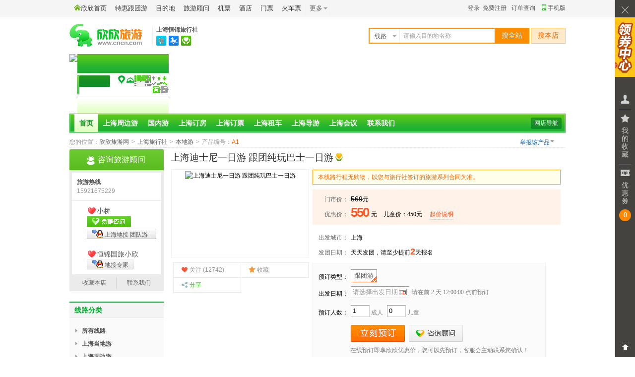

--- FILE ---
content_type: text/html; charset=GBK
request_url: https://www.cncn.com/xianlu/720584304319
body_size: 13190
content:
<!DOCTYPE HTML><html><head><meta charset="gbk" /><meta http-equiv="X-UA-Compatible" content="IE=edge,chrome=1"><title>上海迪士尼一日游 跟团纯玩巴士一日游__欣欣旅游网</title><meta name="description" content="●上海恒锦旅行社有限公司提供的线路报价和参考行程安排※☆上海迪士尼乐园，为游客提供无限可能，创造值得珍藏一生的回忆；" /><link rel="alternate" media="only screen and(max-width: 640px)" href="https://m.cncn.com/xianlu/720584304319" ><link href="//s.cncnimg.cn/css/wd/common2.css?25022001" rel="stylesheet" type="text/css" /><link href="//s.cncnimg.cn/css/wd/layout2.css?25022001" rel="stylesheet" type="text/css" /><link href="//s.cncnimg.cn/css/wd/skin2_1.css?25022001" rel="stylesheet" type="text/css" /><link href="//s.cncnimg.cn/css/wd/jquery.fancybox.css?25022001" rel="stylesheet" type="text/css" /><script>var auto;var wwwurl = "https://www.cncn.com";</script><script type="text/javascript" src="//s.cncnimg.cn/js/jquery-1.10.2.min.js"></script><script type="text/javascript" src="//s.cncnimg.cn/js/layer/layer_v2.0.js"></script><script src="//s.cncnimg.cn/css/wd/space.js?25022001"></script><script>nav_on('show');</script></head><body ><link href="//s.cncnimg.cn/css/wd/bar/css/coupon_com.css?25022001" rel="stylesheet" type="text/css" /> <script>var s_url = "//s.cncnimg.cn";</script><script src="//s.cncnimg.cn/js/top_wd2.js?25022001"></script><div id="shop_info"><div class="shop_info"> <script>var lxs_id = 72058;var city_en='shanghai';wd_so();</script><div class="lxs_name cncn_logo"><div class="logo"><a href="https://www.cncn.com"><img src="//s.cncnimg.cn/css/img_v7/logo_v7.jpg" width="147" height="46" title="美好旅程 从欣欣开始" alt="上海恒锦旅行社"/></a></div><div class="logo_r"> <div class="wz"><a href="https://lxs.cncn.com/72058">上海恒锦旅行社</a></div> <div class="sign"> <span id="kxrz"><s ></s> <div class="hideBox" style="width:435px"> <i class="ico" title="欣欣旺铺"></i> <div class="rz_con" style="width:100%">  <a href="http://rz.cncn.net/zhengshu/282fb621c4e02a89187fbe56971523d8ea3af7d5" class="more" target="_blank" rel="nofollow">详情</a><strong>已通过欣欣可信旅行社认证</strong> <ul> <li><i class="smyz"></i>实名验证</li> <li><i class="yyzz"></i><a href="https://lxs.cncn.com/72058-cert.html#yyzz" title="营业执照" target="_blank">营业执照</a></li> <li><i class="jyxkz"></i><a href="https://lxs.cncn.com/72058-cert.html" target="_blank" rel="nofollow">经营许可证</a></li> <li><i class="ywsqs"></i>业务授权书</li>  </ul> </div> <div class="line" style="width:100%"></div> <dl> <dt>旅行社名称：</dt> <dd>上海恒锦旅行社有限公司</dd> </dl> <dl> <dt>所在地：</dt> <dd>上海，上海</dd> </dl>  <dl> <dt>网店类型：</dt> <dd><i class="wp"></i></dd> </dl>  <dl> <dt>网店经营者：</dt> <dd><a href="//www.cncn.net/66397" target="_blank">吉俊桥</a></dd> </dl> <div class="line" style="width:100%"></div> <dl> <dt>商家服务：</dt> <dd class="server"> <span>签署旅游合同</span> <span>提供旅游发票</span> </dd> </dl> <div class="down" style="width:100%"> <span><a href="https://lxs.cncn.com/72058">进入店铺</a></span> <span><a href="https://lxs.cncn.com/72058-profile.html">企业介绍</a></span> <span><a href="https://lxs.cncn.com/72058-contact.html">联系我们</a></span> <span><a href="https://lxs.cncn.com/72058" onclick="AddFavorite(this.href,this.title);return false;" title='上海恒锦旅行社有限公司' rel="sidebar">收藏本店</a></span><span><a href="https://lxs.cncn.com/72058-refund.html">游客退款</a></span> </div> </div> </span>  <span id="xkz"><s title="查看该旅行社业务经营许可证信息"></s> <div class="hideBox"> <i class="ico"></i> <strong>由上海旅游局颁发国际旅行社业务经营许可证</strong> <dl> <dt>旅行社名称：</dt> <dd>上海恒锦旅行社有限公司</dd> </dl> <dl> <dt>许可证编号：</dt> <dd><a href="https://lxs.cncn.com/72058-cert.html" target="_blank" rel="nofollow">L-SH-00835</a></dd> </dl>  <dl class="auto"> <dt>法人/负责人：</dt> <dd> 吉俊桥 </dd> </dl>  <dl> <dt>&nbsp;&nbsp;业务范围：</dt> <dd> 国内旅游 入境旅游业务 </dd> </dl> <span class="jb"><a href="https://i.cncn.com/?action=toushu_form&lxs_id=72058&type_id=1" target="_blank" rel="nofollow">举报与投诉</a></span> </div> </span>  <span id="ykbz"><a href="https://www.cncn.com/baozhang/" target="_blank"><s title="游客保障"></s></a> <div class="hideBox"> <i class="ico"></i> <strong>该旅行社已签署游客保障协议</strong> <p>已缴纳<em>1000</em>元保证金</p> <p>承诺诚信经营、品质服务，在线预订有保障！&nbsp;&nbsp;<a href="https://www.cncn.com/baozhang/" target="_blank">了解更多</a></p> </div> </span>   </div> </div> </div></div></div> <div id="submenu"  class="user_banner"> <div class="banner_bg"><img src="//c.cncnimg.cn/wd/72/72058_top.jpg?6839" width="1000"></div> <div class="sub_menu"> <i></i><s></s><b><a href="https://lxs.cncn.com/72058-nav.html">网店导航</a></b> <ul > <li class="nav_on" id="nav_home"><span><a href="https://lxs.cncn.com/72058" target="_self">首页</a></span></li> <li class="nav_off" id="nav_s16142"><span><a href="https://lxs.cncn.com/72058/l16142" target="_self">上海周边游</a></span></li>  <li class="nav_off" id="nav_s3"><span><a href="https://lxs.cncn.com/72058/l3" target="_self">国内游</a></span></li>  <li class="nav_off" id="nav_v1"><span><a href="https://lxs.cncn.com/72058/s1" target="_self">上海订房</a></span></li>  <li class="nav_off" id="nav_v2"><span><a href="https://lxs.cncn.com/72058/s2" target="_self">上海订票</a></span></li>  <li class="nav_off" id="nav_v4"><span><a href="https://lxs.cncn.com/72058/s4" target="_self">上海租车</a></span></li>  <li class="nav_off" id="nav_v3"><span><a href="https://lxs.cncn.com/72058/s3" target="_self">上海导游</a></span></li>  <li class="nav_off" id="nav_v5"><span><a href="https://lxs.cncn.com/72058/s5" target="_self">上海会议</a></span></li>  <li class="nav_off" id="nav_contact"><span><a href="https://lxs.cncn.com/72058-contact.html" target="_self">联系我们</a></span></li> </ul></div></div>  <div class="ndwz"> <span>您的位置：</span><a href="https://www.cncn.com">欣欣旅游网</a><em>></em>  <a href="https://shanghai.cncn.com/lvxingshe/" target="_blank">上海旅行社</a><em>></em><a href="https://lxs.cncn.com/72058/l1" target="_blank">本地游</a><em>></em>产品编号：<em class="f60">A1</em>  </div> <div id="conten"><div class="rht"><div id="main"><div class="top"><h1>上海迪士尼一日游 跟团纯玩巴士一日游<i class="ykbz" title="游客保障：该旅行社已签署游客保障协议，并缴纳1000元保证金。承诺如实描述、诚信经营、品质服务，在线预订有保障！"></i> </h1><div class="top_lft"><p class="pic"><img src="//c.cncnimg.cn/039/411/ecba_m.jpg" width="270" height="170" alt="上海迪士尼一日游 跟团纯玩巴士一日游"/></p><div class="pic_bottom"><ul> <li><i class="i1"></i>关注 (12742)</i></li><li><a class="favorites" rel="nofollow" href="javascript:;" data-href="https://www.cncn.com/login.php" ajax_return="1" target="_self" onClick="_hmt.push(['_trackEvent','page_hits','xianlu','fav',1]);" title="收藏此线路"><i class="i3"></i>收藏 </a></li><li class="share_more""><span><i class="i4"></i>分享</span><div class="hide_box"><div class="bg"><i class="icon"></i><img src="//c.cncnimg.cn/qcode/4304/319.png" width="110" height="110" alt="扫描二维码，随时随地看线路"></div></div></li></ul></div></div><div class="top_rht"><div class="txt"> <div class="custom_tip">本线路行程无购物，以您与旅行社签订的旅游系列合同为准。</div><div class="xianluMoney"><dl><dt>门市价：</dt><dd><del id="price_span">569</del>元 </dd></dl><dl><dt>优惠价：</dt><dd class="z_price">  <span id="price_cncn_span"><em></em>元</span> <span id="price_cncn_child_span" style="padding-left:10px;">儿童价：<em></em>元</span> <span class="price_produce"><span>起价说明</span><div class="txtPrompt" style="left: -136px; top: 22px;"><s></s><div class="con"><p>1.<strong>本起价是从所有可选出发日期中选出的最低单人价格</strong>，实际产品价格会根据您所选择的出发日期、出行人数、服务标准、入住酒店房型、航班或交通以及所选附加服务的不同而有所差别；</p><p class="f52">2.最终预订优惠价格以您提交订单，旅行社确认后为准；</p><p>3.若出行中有(儿童、老人、学生、军人、伤残人士)等特殊人群，可先在线提交订单，客服会联系您确认相关优惠政策；</p><p>4.若发现产品虚假报价，您可以举报，一经核实会及时删除该产品！</p></div></div></span> </dd></dl></div><dl><dt>出发城市：</dt><dd><a href="//shanghai.cncn.com/xianlu/">上海</a></dd></dl><dl><dt>发团日期：</dt><dd class="fa_riqi">天天发团，请至少提前<b>2</b>天报名</dd></dl></div><form method="post" id="form_order" name="form_order" action="https://www.cncn.com/xianlu/order.php" target="_self"><input type="hidden" id="line_id" name="id" value="4304319" /><input type="hidden" name="uid" value="" /><input type="hidden" id="adult_price" name="adult_price" value="550" /><input type="hidden" id="child_price" name="child_price" value="450" /><input type="hidden" id="discount" name="discount" value=""><input type="hidden" id="type_id" name="type_id" value="4707156" /><input type="hidden" id="price_type_arrs" name="price_type_arrs" value="4707156" /><input type="hidden" id="name_mobile" name="name_mobile" value="" /><div class="key" id="key_css" ><p class="tb-note-title">请选择您的出游信息<b class="J_PanelCloser">关闭</b></p>  <dl><dt>预订类型：</dt><dd class="order_type"><ul><li class="selected" id="li_date_type4707156"><a href="javascript:;" onclick="get_date_price(4707156,569,550,450);" target="_self" title="费用包含 1.交通：往返巴士，全程旅游资质车辆(每人一正座、根据人数定车型)。2.门票：上海迪士尼大门票3.导游：全程陪同中文导游，或工作人员，自由活动除外！4.儿童：1.4m以下为儿童价，仅含车位费与导服费！特别...">跟团游</a></li></ul></dd></dl><dl><dt>出发日期：</dt><dd><input id="start_time" name="start_time" type="text" class="text text110 riqi" value="请选择出发日期" onClick="display_price_type();" readonly="readyonly" title="点击选择出发日期" /> <span class="suggest">请在前 2 天 12:00:00 点前预订</span></dd></dl><dl class="table_date"><div class="pro_input date_price"><input type="hidden" value="2" id="earlier_date"><input type="hidden" value="2026-01-24" id="today"><input type="hidden" value="" id="expire_day"><input type="hidden" value="" id="date_price_data" name="date_price_data"><div class="date_table" id="J_date_table"><s class="close">隐藏</s><div class="hd"><ul><li>星期日</li><li>星期一</li><li>星期二</li><li>星期三</li><li>星期四</li><li>星期五</li><li>星期六</li></ul></div><script id="date_price_template" type="text/date_price"><div class="month_row"><div class="sd"><p class="year">$year年</p><p class="month">$month月</p></div><div class="bd"><ul class="clearfix" id="date_loading">$lis</ul></div></div></script><a class="pre_month" href="javascript:;" onClick="date_display();">更多日期</a><div class="fn-clear"></div></div></div></dl><dl><dt>预订人数：</dt><dd><input name="adult_num" type="text" class="text text30" value="1" onKeyUp="CheckInputInt(this);" maxlength="2"><span>成人</span><span id="child_num_span"><input name="child_num" type="text" class="text text30" value="0" onKeyUp="CheckInputInt2(this);check_child_price();" maxlength="2"><span>儿童</span></span><span class="kucun" id="kucun"></span><span class="child_message" id="child_message"></span></dd></dl> <div class="button"><input type="button" id="submit_button" class="submit1" onClick="check_order(this);_hmt.push(['_trackEvent','page_hits','xianlu','order',1]);"> <a href="#?" class="submit-rht f_chat_btn" data-href="https://chat.cncn.com/?action=yk-win&to_id=66397&quote=wd&msg_ext=游客当前正在访问网店线路“上海迪士尼一日游 跟团纯玩巴士一日游”，地址：https://www.cncn.com/xianlu/720584304319" onclick="_hmt.push(['_trackEvent', 'kefu', 'middle', 66397])">咨询顾问</a><p>在线预订即享欣欣优惠价，您可以先预订，客服会主动联系您确认！</p><div class="error_tip">请选择出发日期</div></div>  </div> </form></div> </div> </div> <div class="box" id="tab_fxd"><div class="tit"><ul><li class="on"><span>线路特色</span></li><li><span>参考行程</span></li><li><span>途经景点</span></li><li><span>费用说明</span></li><li><span>预订指南</span></li> <li><span>游客点评<em style="padding-left:5px">0</em></span></li></ul><a rel="nofollow" href="https://www.cncn.com/xianlu/720584304319/print" class="print" onClick="_hmt.push(['_trackEvent', 'page_hits', 'xianlu', 'print', 1]);" target="_blank">打印行程</a><div class="btn_con"><a href="#main" class="btn1"></a> <a href="#?" class="btn2 f_chat_btn" data-href="https://chat.cncn.com/?action=yk-win&to_id=66397&quote=wd&msg_ext=游客当前正在访问网店线路“上海迪士尼一日游 跟团纯玩巴士一日游”，地址：https://www.cncn.com/xianlu/720584304319" onclick="_hmt.push(['_trackEvent', 'kefu', 'follow', 66397])"></a></div></div></div><div id="tab_fxd_bg"></div><div class="fn-clear"></div><div class="sectionBox"><div class="section"><div class="tese" id="features"><div class="txt"><s></s><div class="tags"></div>☆上海迪士尼乐园，为游客提供无限可能，创造值得珍藏一生的回忆；</div></div></div><div id="scheduling" class="box section"><div class="tit"><ul><li class="on"><span><a name="scheduling">参考行程</a></span></li></ul></div><div class="txt1 sch0" id="scheduling_main"><p style="outline: 0px; line-height: 18px; font-family: &quot;Segoe UI&quot;, &quot;Microsoft YaHei*&quot;, 微软雅黑, sans-serif; font-size: 12px; white-space: normal; background-color: rgb(255, 255, 255);"><span style="font-size: 16px;">08:00 新世界门口集合发车。</span></p> <p style="outline: 0px; line-height: 18px; font-family: &quot;Segoe UI&quot;, &quot;Microsoft YaHei*&quot;, 微软雅黑, sans-serif; font-size: 12px; white-space: normal; background-color: rgb(255, 255, 255);"><span style="font-size: 16px;">（★出发前一天导游会以短信方式发送时间地点，以导游通知为准。谢谢配合！请游客注意，此线路不排座位，按照先上旅游车先入座的原则，不受理尽量靠前的特殊要求，不便之处敬请谅解！★）</span></p> <p style="outline: 0px; line-height: 18px; font-family: &quot;Segoe UI&quot;, &quot;Microsoft YaHei*&quot;, 微软雅黑, sans-serif; font-size: 12px; white-space: normal; background-color: rgb(255, 255, 255);">&nbsp;</p> <p><span style="font-size: 16px;"> </span></p> <p style="outline: 0px; line-height: 18px; font-family: &quot;Segoe UI&quot;, &quot;Microsoft YaHei*&quot;, 微软雅黑, sans-serif; font-size: 12px; white-space: normal; background-color: rgb(255, 255, 255);"><strong><span style="color: rgb(229, 51, 51);"><a href="https://shanghai.cncn.com" target="_blank">上海</a>迪士尼乐园</span></strong></p> <p>&nbsp;</p> <p style="outline: 0px; line-height: 18px; font-family: &quot;Segoe UI&quot;, &quot;Microsoft YaHei*&quot;, 微软雅黑, sans-serif; font-size: 12px; white-space: normal; background-color: rgb(255, 255, 255);"><span style="font-size: 16px;">玩转<a href="https://shanghai.cncn.com/jingdian/shanghaidishini/" target="_blank">上海迪士尼</a>乐园。作为中国大陆迪士尼主题乐园，上海迪士尼乐园于2016年6月盛大开幕，为所有年龄层的中国游客呈现令人流连忘返的神奇体验。您将可以探索一个前所未有的神奇世界，每个人都能在这里点亮心中奇梦。这就是上海迪士尼乐园，充满创造力、冒险精神与无穷精彩的快乐天地。您可在此游览全球迪士尼城堡&mdash;&mdash;奇幻童话城堡，探索别具一格又令人难忘的六大主题园区&mdash;&mdash;米奇大街、奇想花园、<strong>【梦幻世界】</strong>、探险岛、宝藏湾和<strong>【明日世界】</strong>。</span></p> <p style="outline: 0px; line-height: 18px; font-family: &quot;Segoe UI&quot;, &quot;Microsoft YaHei*&quot;, 微软雅黑, sans-serif; font-size: 12px; white-space: normal; background-color: rgb(255, 255, 255);">&nbsp;</p> <p><span style="font-size: 16px;"> </span></p> <p style="outline: 0px; line-height: 18px; font-family: &quot;Segoe UI&quot;, &quot;Microsoft YaHei*&quot;, 微软雅黑, sans-serif; font-size: 12px; white-space: normal; background-color: rgb(255, 255, 255);"><span style="color: rgb(255, 229, 0); line-height: 1.5;"><strong><strong>【米奇大街和奇想花园】</strong></strong></span></p> <p>&nbsp;</p> <p style="outline: 0px; line-height: 18px; font-family: &quot;Segoe UI&quot;, &quot;Microsoft YaHei*&quot;, 微软雅黑, sans-serif; font-size: 12px; white-space: normal; background-color: rgb(255, 255, 255);"><span style="font-size: 16px;">&ldquo;米奇大街&rdquo;，它将是全球迪士尼乐园中一个以米奇和他的伙伴们为主题的迎宾大道，米妮、唐老鸭、黛丝、高飞以及布鲁托等一众伙伴将在这里欢聚。这条缤纷多彩的大街分为四个街区，游客可以在这里与喜爱的迪士尼朋友热情拥抱、合影留念。在大街上五花八门的商铺中，&ldquo;M大街购物廊&rdquo;将提供乐园内最丰富的礼品和纪念品选择。</span></p> <p style="outline: 0px; line-height: 18px; font-family: &quot;Segoe UI&quot;, &quot;Microsoft YaHei*&quot;, 微软雅黑, sans-serif; font-size: 12px; white-space: normal; background-color: rgb(255, 255, 255);"><span style="font-size: 16px;">&ldquo;奇想花园&rdquo;赞颂大自然的奇妙和想象力带来的快乐，其七片神奇小花园让游客忘却尘嚣，或驾着&ldquo;幻想曲旋转木马&rdquo;回旋在欢乐中、或乘着&ldquo;小飞象&rdquo;翱翔天空、或观赏园区里多项标志性的迪士尼娱乐演出，例如城堡舞台秀和&ldquo;点亮奇梦：夜光幻影秀&rdquo;。游客还能从多个角度欣赏路线最长的迪士尼主题花车巡游&mdash;&mdash;&ldquo;米奇童话专列&rdquo;，欣赏彩衣舞者伴着美妙的旋律演绎迪士尼的故事。</span></p> <p style="outline: 0px; line-height: 18px; font-family: &quot;Segoe UI&quot;, &quot;Microsoft YaHei*&quot;, 微软雅黑, sans-serif; font-size: 12px; white-space: normal; background-color: rgb(255, 255, 255);">&nbsp;</p> <p><span style="font-size: 16px;"> </span></p> <p style="outline: 0px; line-height: 18px; font-family: &quot;Segoe UI&quot;, &quot;Microsoft YaHei*&quot;, 微软雅黑, sans-serif; font-size: 12px; white-space: normal; background-color: rgb(255, 255, 255);"><span style="color: rgb(0, 153, 0); line-height: 1.5;"><strong><strong>【梦幻世界】</strong></strong></span></p> <p>&nbsp;</p> <p style="outline: 0px; line-height: 18px; font-family: &quot;Segoe UI&quot;, &quot;Microsoft YaHei*&quot;, 微软雅黑, sans-serif; font-size: 12px; white-space: normal; background-color: rgb(255, 255, 255);"><span style="font-size: 16px;">&ldquo;<strong>【梦幻世界】</strong>&rdquo;的创造灵感来自于迪士尼的动画电影。它将是乐园中大的园区，也是宏伟壮丽的&ldquo;奇幻童话城堡&rdquo;所在之处。在这个如童话般的仙境中，&ldquo;晶彩奇航&rdquo;带着游客蜿蜒漂流过一个个熟悉的迪士尼故事；&ldquo;七个小矮人矿山车&rdquo;在闪耀着钻石光芒的矿洞隧道中欢腾地穿梭；&ldquo;小飞侠天空奇遇&rdquo;坐着飞船横越伦敦的天空；游客还可以伴着小熊维尼探索百亩森林，和爱丽丝一起在梦游仙境迷宫中穿行。</span></p> <p style="outline: 0px; line-height: 18px; font-family: &quot;Segoe UI&quot;, &quot;Microsoft YaHei*&quot;, 微软雅黑, sans-serif; font-size: 12px; white-space: normal; background-color: rgb(255, 255, 255);"><span style="font-size: 16px;"><span style="line-height: 1.5;">12:00（参考时间）{自行安排享用午餐，迪士尼乐园为您精心准备了全球美食，费用自理}。</span></span></p> <p style="outline: 0px; line-height: 18px; font-family: &quot;Segoe UI&quot;, &quot;Microsoft YaHei*&quot;, 微软雅黑, sans-serif; font-size: 12px; white-space: normal; background-color: rgb(255, 255, 255);"><span style="font-size: 16px;">无论是在&ldquo;皇家宴会厅&rdquo;预订一顿神奇的用餐，享受到与迪士尼朋友活动的独特礼遇；或是在&ldquo;星露台餐厅&ldquo;，享用美食的同时饱览上海迪士尼乐园的壮丽美景；还是在&ldquo;巴波萨烧烤，沉浸在无拘无束的海盗精神中大快朵颐，在上海迪士尼乐园的六大主题园区中，您能在各个主题餐厅里品尝东西方菜系的丰富美食、特色点心和诱人甜品，让你的神奇之旅回味无穷。</span></p> <p style="outline: 0px; line-height: 18px; font-family: &quot;Segoe UI&quot;, &quot;Microsoft YaHei*&quot;, 微软雅黑, sans-serif; font-size: 12px; white-space: normal; background-color: rgb(255, 255, 255);">&nbsp;</p> <p><span style="font-size: 16px;"> </span></p> <p style="outline: 0px; line-height: 18px; font-family: &quot;Segoe UI&quot;, &quot;Microsoft YaHei*&quot;, 微软雅黑, sans-serif; font-size: 12px; white-space: normal; background-color: rgb(255, 255, 255);"><span style="color: rgb(238, 51, 238); line-height: 1.5;"><strong><strong>【探险岛和宝藏湾】</strong></strong></span></p> <p>&nbsp;</p> <p style="outline: 0px; line-height: 18px; font-family: &quot;Segoe UI&quot;, &quot;Microsoft YaHei*&quot;, 微软雅黑, sans-serif; font-size: 12px; white-space: normal; background-color: rgb(255, 255, 255);"><span style="font-size: 16px;">&ldquo;探险岛&rdquo;让游客们置身于新发现的远古部落中，探索神秘世界，发现深藏的宝藏。巍峨的雷鸣山将为探险岛之旅指出明确的方向。游客们或在&ldquo;古迹探索营&rdquo;走出自己的探险之路，或在&ldquo;翱翔?飞越地平线&rdquo;里横跨世界和时空，抑或是坐上&ldquo;雷鸣山漂流&rdquo;的筏艇深入探险岛腹地，探索一只庞大神秘巨兽所在的黑暗领域。</span></p> <p style="outline: 0px; line-height: 18px; font-family: &quot;Segoe UI&quot;, &quot;Microsoft YaHei*&quot;, 微软雅黑, sans-serif; font-size: 12px; white-space: normal; background-color: rgb(255, 255, 255);"><span style="font-size: 16px;">&ldquo;宝藏湾&rdquo;是全球迪士尼乐园首个以海盗为主题的园区，让游客可以参与到杰克船长和戴维&middot;琼斯船长的冒险中。&ldquo;加勒比海盗&mdash;&mdash;沉落宝藏之战&rdquo;利用尖端的机器人、动画、布景及多媒体技术将水载乘坐项目变为惊险刺激的大冒险。富探险精神的游客们还可以划着&ldquo;探险家独木舟&rdquo;游美丽海湾，踏上海盗船的甲板，在&ldquo;巴波萨烧烤&rdquo;大快朵颐。</span></p> <p style="outline: 0px; line-height: 18px; font-family: &quot;Segoe UI&quot;, &quot;Microsoft YaHei*&quot;, 微软雅黑, sans-serif; font-size: 12px; white-space: normal; background-color: rgb(255, 255, 255);">&nbsp;</p> <p><span style="font-size: 16px;"> </span></p> <p style="outline: 0px; line-height: 18px; font-family: &quot;Segoe UI&quot;, &quot;Microsoft YaHei*&quot;, 微软雅黑, sans-serif; font-size: 12px; white-space: normal; background-color: rgb(255, 255, 255);"><span style="color: rgb(0, 213, 255); line-height: 1.5;"><strong><strong>【明日世界】</strong></strong></span></p> <p>&nbsp;</p> <p style="outline: 0px; line-height: 18px; font-family: &quot;Segoe UI&quot;, &quot;Microsoft YaHei*&quot;, 微软雅黑, sans-serif; font-size: 12px; white-space: normal; background-color: rgb(255, 255, 255);"><span style="font-size: 16px;">&ldquo;<strong>【明日世界】</strong>&rdquo;充满了无尽可能并展现出未来最光明的愿景。迪士尼运用各类创新技术为这个园区带来全新面貌：新的星际探险项目&ldquo;巴斯光年星际营救&rdquo;带领游客们勇往直前、超越无限；&ldquo;喷气背包飞行器&rdquo;让人们突破重力束缚；&ldquo;创极速光轮&rdquo;包裹在巨大的半透明穹顶建筑下，幻化着不同光彩，吸引游客跨上两轮光轮摩托队列，挑战全球迪士尼乐园中最紧张刺激之一的过山车项目。游客们还能在&ldquo;<strong>【明日世界】</strong>&rdquo;旁体验到两个专为上海迪士尼乐园打造的互动体验&mdash;&mdash;&ldquo;星球大战远征基地&rdquo;和&ldquo;漫威英雄总部&rdquo;。</span></p> <p style="outline: 0px; line-height: 18px; font-family: &quot;Segoe UI&quot;, &quot;Microsoft YaHei*&quot;, 微软雅黑, sans-serif; font-size: 12px; white-space: normal; background-color: rgb(255, 255, 255);"><span style="font-size: 16px;"><span style="line-height: 1.5;">18:00（参考时间）结束愉快的行程，返回上海人民广场。</span></span></p> <p style="outline: 0px; line-height: 18px; font-family: &quot;Segoe UI&quot;, &quot;Microsoft YaHei*&quot;, 微软雅黑, sans-serif; font-size: 12px; white-space: normal; background-color: rgb(255, 255, 255);"><span style="font-size: 16px;"><span style="line-height: 1.5;"><strong><span style="color: rgb(229, 51, 51);">★以上行程仅供参考，具体时间与行程以当天导游安排为准！</span></strong></span></span></p></div></div><div id="jd_list" class="box section"><div class="tit"><ul><li class="on"><span><a name="jd_list">途经景点</a></span></li></ul></div><div class="txt1 tu_jiandian" id="jd_list_main"><p><span>途径城市和目的地：</span><a href="/shanghai/zhoubian-40843" target="_blank">上海迪士尼</a>&emsp;<a href="//shanghai.cncn.com/" target="_blank">上海</a>(<a href="//shanghai.cncn.com/jingdian/" target="_blank">上海景点</a>&emsp;<a href="//tianqi.cncn.com/shanghai" target="_blank">上海天气</a>)&emsp;</p><dl><dt><a href="https://shanghai.cncn.com/jingdian/shanghaidishini/" class="imgb" target="_blank"><img src="//c.cncnimg.cn/046/909/3d2f_s.jpg" width="80" height="80" align="absmiddle" alt="上海迪士尼"></a></dt><dd><a href="https://shanghai.cncn.com/jingdian/shanghaidishini/" target="_blank">上海迪士尼乐园</a></dd></dl></div></div><div id="price_explan" class="box section"><div class="tit"><ul><li class="on"><span><a name="price_explan">费用说明</a></span></li></ul></div><div class="txt1 fuwu" id="price_explan_main"><h4>跟团游</h4> <p>费用包含 </p><p>1.交通：往返巴士，全程旅游资质车辆(每人一正座、根据人数定车型)。</p><p>2.门票：上海迪士尼大门票</p><p>3.导游：全程陪同中文导游，或工作人员，自由活动除外！</p><p>4.儿童：1.4m以下为儿童价，仅含车位费与导服费！特别提示：因交通新规定，凡是儿童（超过0.8m）均需占座位，请不要私自带小孩上团，否则一切后果请您自行承担，谢谢您的理解与配合。<br/></p></div></div><div id="remark" class="box section"><div class="tit"><ul><li class="on"><span><a name="remark">预订指南</a></span></li></ul></div><div class="txt1 fuwu" id="remark_main"><div class="beizhu"><h4>直线预定15921675229</h4> <p>1、1.4m以下为儿童价，仅含车位费与导服费！特别提示：凡是儿童（超过0.8m）均需占座位，请不要私自带小孩上团，否则一切后果请您自行承担，谢谢您的理解与配合<br/></p><p>2、上海迪士尼景区入园方式：刷身份证入园（身份证丢失或者消磁，凭借邮箱收到的信息取票）；<br/></p><p>3、上海迪士尼门票仅支持实名制预定，一个身份证号码最多可预定五张，预订人必须为实际出游人，景区将严格核实身份信息<br/></p><p>4、上海迪士尼相关产品一经预定，不退不改，敬请谅解。<br/></p><p>5、请在知晓预定规则的前提下下单。下单并付款后，最晚48小时才确定是否购买成功，敬请谅解。订单提交后无法更改证件信息，请在下单时务必确保证件信息填写正确。<br/></p><p>为确保所有游客都能享有安全愉悦的乐园体验，敬请悉知：<br/></p><p><br/></p><p>?个别手提包、包裹或其他物品可能无法携带入园。对无人看管的物品，我们将作适当处理。<br/></p><p>?请尊重乐园内的其他游客和演职人员（工作人员），使用文明语言，不做任何危险、违法、不卫生、破坏性或攻击性的行为。为确保您和他人的安全，请勿在园内奔跑。<br/></p><p>?排队等候时，请尊重其他游客，请勿与他人发生冲撞、推搡。所有同行人员须一同排队。<br/></p><p>?游客在乐园内必须时刻保持着装整齐（包括上衣、裤子/裙子和鞋子）。十六周岁（含）及以上游客不可穿着卡通、电影、漫画中角色的服装。不可穿着及地长衣。若着装不当、不雅或着装影响其他游客体验，可能会被拒绝入园或被要求离园。<br/></p><p>?十六周岁（含）及以上的游客不可佩戴口罩（医用口罩除外）。游客佩戴口罩时，不得遮盖双眼， 确保任何时候视线都不被阻挡，能清晰看到周围事物。<br/></p><p>?除指定吸烟区外，乐园内禁止吸烟（包括烟草、电子香烟，及其他会产生烟雾的产品）。具体吸烟区位置请参阅乐园指南或咨询演职人员。<br/></p><p>不得从事以下活动：<br/></p><p>?未经我们允许，o销售、交换物品或服务，或出于销售或交换目的展示任何物品或服务。o分发、展示任何形式的印刷品或录制品，或使用任何旗帜、横幅或标牌。o进行集会、主题活动、演出或演讲。<br/></p><p>?使用相机/手机/手提摄影机之伸缩杆(例如自拍杆)<br/></p><p>?进行摄影、摄像或录音，个人使用及非商业目的除外。<br/></p><p>?冒充或扮演任何迪士尼角色，对其他游客或乐园运营造成影响。<br/></p><p>?给园区内的动物喂食, 包括鸟类。<br/></p><p>?放风筝，操控遥控设备，如无人机和遥控玩具。<br/></p><p>?任何危险行为或可能妨碍乐园及任何配套设施运营的行为。<br/></p></div><div class="liucheng"><ul><li class="bt">预订流程：</li><li class="kaixin"><span>网上预订/电话预订</span></li><li class="next"></li><li><span>旅行社确认</span></li><li class="next"></li><li><span>付款/签约</span></li><li class="next"></li><li><span>预订成功</span></li><li class="next"></li><li><span>开心出游</span></li></ul></div></div></div> <div class="box mt20 section" style="margin-bottom:20px"><div class="tit"><ul><li class="on"><span><a name="remark">游客点评</a></span></li></ul></div>  <div class="comment_top"> <div class="comment_none"></div> <div class="comment_go"><div class="comment_pl"><div class="comment_icon"><p><a href="https://i.cncn.com/?action=order_list&idtype=0">我要点评</a></p></div><div class="comment_txt">点评即送<span style="font-weight:bold;color:#ff5522;font-size:14px;font-family:Arail">100</span>积分+<span style="font-weight:bold;color:#ff5522;font-size:14px;font-family:Arail">50</span>积分（带图片）</div><a class="comment_a" href="https://www.cncn.com/help/markrule.html" target="_blank">积分说明</a></div> </div> </div> </div> </div><div id="relate" class="box mt20"><div class="tit"><ul><li class="right_more"> <a href="https://lxs.cncn.com/72058/l144068">上海当地游</a>|<a href="https://lxs.cncn.com/72058/l326233">迪士尼游</a>  <span>更多<a href="//shanghai.cncn.com/yiriyou/" target="_blank">上海一日游</a>线路</span> </li> <li class="on"> <span><a href="https://www.cncn.com/xianlu/720584304319/relate">相关线路</a></span> </li></ul></div><div class="relate"><ul><li><div class="pic"><a href="/xianlu/720581682629" target="_blank" title="上海全景观光豪华一日游 登东方明珠乘浦江游船 纯玩无自理"><img src="//c.cncnimg.cn/037/096/0c43_m.jpg" width="168" height="112" alt="上海全景观光豪华一日游 登东方明珠乘浦江游船 纯玩无自理"></a></div><p><a target="_blank" href="/xianlu/720581682629" title="上海全景观光豪华一日游 登东方明珠乘浦江游船 纯玩无自理">上海全景观光豪华一日游 登东方明珠乘浦江游...</a><span><em>160</em>元起</span></p></li><li><div class="pic"><a href="/xianlu/720584278122" target="_blank" title="上海迪士尼一日游"><img src="//c.cncnimg.cn/037/316/525c_m.jpg" width="168" height="112" alt="上海迪士尼一日游"></a></div><p><a target="_blank" href="/xianlu/720584278122" title="上海迪士尼一日游">上海迪士尼一日游</a><span><em>690</em>元起</span></p></li><li><div class="pic"><a href="/xianlu/720583791784" target="_blank" title="甪直古镇、大观园纯玩一日游"><img src="//c.cncnimg.cn/037/292/3d2a_m.jpg" width="168" height="112" alt="甪直古镇、大观园纯玩一日游"></a></div><p><a target="_blank" href="/xianlu/720583791784" title="甪直古镇、大观园纯玩一日游">甪直古镇、大观园纯玩一日游</a><span><em>138</em>元起</span></p></li></ul></div></div> <div id="guestbook" class="box mt20"> <div id="guestbook_main"> <div class="zixun_wd">  <strong><i></i>预订咨询</strong> <div class="first"> 对产品有任何疑问，请使用<span class="btn js_btn_zixun">我要咨询<i></i></span>我们将第一时间进行答复。 </div>  </div> </div> </div> </div><div class="lft"><div class="lxs_kefu"><div class="tit"><i></i><strong>咨询旅游顾问</strong></div><div class="lxs_kefu_con"> <div class="tel_all"><b>旅游热线</b><span>15921675229</span></div> <ul><li> <div class="user_name no_photo"><b><em>小桥</em><span class="kefu_level kefu_level0" title="新晋顾问"></span></b> <a href="#?" class="im f_chat_btn" data-href="https://chat.cncn.com/?action=yk-win&to_id=66397&quote=wd&msg_ext=游客当前正在访问网店线路“上海迪士尼一日游 跟团纯玩巴士一日游”，地址：https://www.cncn.com/xianlu/720584304319" onclick="_hmt.push(['_trackEvent', 'kefu', 'left', 66397]);" target="_self"></a>   <a href="tencent://Message/?uin=421631928&site=qq&menu=yes" class="qq" target="_blank" rel="nofollow"><img src="https://pub.idqqimg.com/qconn/wpa/button/button_old_41.gif" border="0" align="bottom" class="pic">上海地接 团队游周边游</a>  </div> </li><li> <div class="user_name no_photo"><b><em>恒锦国旅小欣</em><span class="kefu_level kefu_level0" title="新晋顾问"></span></b>    <a href="tencent://Message/?uin=2503688988&site=qq&menu=yes" class="qq" target="_blank" rel="nofollow"><img src="https://pub.idqqimg.com/qconn/wpa/button/button_old_41.gif" border="0" align="bottom" class="pic">地接专家</a>  </div> </li></ul></div><div class="other fn-clear"><span class="favorites"><a href="https://lxs.cncn.com/72058" onclick="AddFavorite(this.href,this.title);return false;" title="上海恒锦旅行社有限公司" rel="sidebar">收藏本店</a></span><span><i></i><a href="https://lxs.cncn.com/72058-contact.html">联系我们</a></span></div></div><script src="https://p1.cncnimg.cn/wd/72/72058_sort_class.js?25022001"></script><script type="text/javascript">xianlu_class();fuwu_class();</script><div class="title mg_t6"><div class="tit"><h3><span>搜索店内</span></h3></div><div class="txt"><form action="https://lxs.cncn.com/space_so.php" method="get" name="search" onsubmit="return chk_lxsso(this);"><input type="hidden" value="search" name="action"><input type="hidden" value="72058" name="id"><input type="radio" value="1" name="search_type"  checked>线路 <input type="radio" value="2" name="search_type" >服务<input type="text" name="q" id="lxsq" value="" maxlength="20" /><input type="submit" name="" id="search" value="搜索"/></form></div></div><div class="box190 mt10"><div class="tit"><h4>服务承诺</h4></div><div class="txt1"><ul><li><i class="i0"></i>全程价格透明 明白消费</li><li><i class="i1"></i>精心筛选行程 品质感受</li><li><i class="i2"></i>绝无强制消费 正规服务</li><li><i class="i3"></i>品牌质量保证 支付安全</li></ul></div></div><div class="box190 mt10"><div class="tit"><h4>关注我们</h4></div><div class="txt1"><ul></ul></div></div><div class="w190 mt10"><div class="tit"><span id="cut1_1" onmousemove="sel_tag('cut1',1,2)" class="on">最新线路</span><span id="cut1_2" onmousemove="sel_tag('cut1',2,2)">销售排行</span></div><div class="txt" id="cut1_content_1"><ul><li><a href="https://www.cncn.com/xianlu/720585601884" title="上海名校人文科技研学六日营" target="_blank"><img src="//c.cncnimg.cn/043/005/4816_s.jpg" width="40" height="30" alt="上海名校人文科技研学六日营"></a><div class="title"><a href="https://www.cncn.com/xianlu/720585601884" title="上海名校人文科技研学六日营" target="_blank">上海名校人文科技研学六日营</a></div><p><em><b>3000</b>元</em></p></li><li><a href="https://www.cncn.com/xianlu/720585377681" title="广州长隆4天3晚自由行 （机票+3晚长隆熊猫酒店，上海往返）" target="_blank"><img src="//c.cncnimg.cn/045/777/e562_s.jpg" width="40" height="30" alt="广州长隆4天3晚自由行 （机票+3晚长隆熊猫酒店，上海往返）"></a><div class="title"><a href="https://www.cncn.com/xianlu/720585377681" title="广州长隆4天3晚自由行 （机票+3晚长隆熊猫酒店，上海往返）" target="_blank">广州长隆4天3晚自由行 （机票+3晚长隆熊猫酒店，上海往返）</a></div><p><em><b>2699</b>元</em></p></li><li><a href="https://www.cncn.com/xianlu/720585377679" title="大理一地双飞6天1晚自由行 上海东航直飞大理  风花雪月" target="_blank"><img src="//c.cncnimg.cn/047/678/bc6d_s.jpg" width="40" height="30" alt="大理一地双飞6天1晚自由行 上海东航直飞大理  风花雪月"></a><div class="title"><a href="https://www.cncn.com/xianlu/720585377679" title="大理一地双飞6天1晚自由行 上海东航直飞大理  风花雪月" target="_blank">大理一地双飞6天1晚自由行 上海东航直飞大理  风花雪月</a></div><p><em><b>2590</b>元</em></p></li><li><a href="https://www.cncn.com/xianlu/720585377676" title="天目湖*山水园*御水温泉纯玩3日游 万豪金峰酒" target="_blank"><img src="//c.cncnimg.cn/038/418/71d3_s.jpg" width="40" height="30" alt="天目湖*山水园*御水温泉纯玩3日游 万豪金峰酒"></a><div class="title"><a href="https://www.cncn.com/xianlu/720585377676" title="天目湖*山水园*御水温泉纯玩3日游 万豪金峰酒" target="_blank">天目湖*山水园*御水温泉纯玩3日游 万豪金峰酒</a></div><p><em><b>1198</b>元</em></p></li><li><a href="https://www.cncn.com/xianlu/720584755799" title="昆明大理丽江双飞六日游" target="_blank"><img src="//c.cncnimg.cn/047/571/e53b_s.jpg" width="40" height="30" alt="昆明大理丽江双飞六日游"></a><div class="title"><a href="https://www.cncn.com/xianlu/720584755799" title="昆明大理丽江双飞六日游" target="_blank">昆明大理丽江双飞六日游</a></div><p><em><b>3280</b>元</em></p></li></ul></div><div class="txt" id="cut1_content_2" style="display:none;"><ul><li><a href="https://www.cncn.com/xianlu/720584532437" title="上海东方明珠、浦江游船、迪士尼乐园4天3晚自由行" target="_blank"><img src="//c.cncnimg.cn/046/780/3bc2_s.jpg" width="40" height="30" alt="上海东方明珠、浦江游船、迪士尼乐园4天3晚自由行"></a><div class="title"><a href="https://www.cncn.com/xianlu/720584532437" title="上海东方明珠、浦江游船、迪士尼乐园4天3晚自由行" target="_blank">上海东方明珠、浦江游船、迪士尼乐园4天3晚自由行</a></div><p><em><b>1680</b>元</em><span>有<em>1</em>人预订</span></p></li><li><a href="https://www.cncn.com/xianlu/72058166158" title="上海出发到杭州西湖 雷峰塔 全景观光纯玩一日游 市内上门接" target="_blank"><img src="//c.cncnimg.cn/036/941/eed2_s.jpg" width="40" height="30" alt="上海出发到杭州西湖 雷峰塔 全景观光纯玩一日游 市内上门接"></a><div class="title"><a href="https://www.cncn.com/xianlu/72058166158" title="上海出发到杭州西湖 雷峰塔 全景观光纯玩一日游 市内上门接" target="_blank">上海出发到杭州西湖 雷峰塔 全景观光纯玩一日游 市内上门接</a></div><p><em><b>120</b>元</em><span>有<em>1</em>人预订</span></p></li><li><a href="http://shanghai.cncn.com/zuche/72058381033" title="租考斯特 奔驰租宝马丰田埃尔法 商务接待  租车" target="_blank"><img src="//c.cncnimg.cn/003/810/a373_2_s.jpg" width="40" height="30" alt="租考斯特 奔驰租宝马丰田埃尔法 商务接待  租车"></a><div class="title"><a href="http://shanghai.cncn.com/zuche/72058381033" title="租考斯特 奔驰租宝马丰田埃尔法 商务接待  租车" target="_blank">租考斯特 奔驰租宝马丰田埃尔法 商务接待  租车</a></div><p><em><b>2000</b>元</em><span>有<em>0</em>人预订</span></p></li><li><a href="http://shanghai.cncn.com/zuche/72058433903" title="上海租车 公司包车  迪士尼租车 租小轿车大巴车" target="_blank"><img src="//c.cncnimg.cn/037/478/44da_s.jpg" width="40" height="30" alt="上海租车 公司包车  迪士尼租车 租小轿车大巴车"></a><div class="title"><a href="http://shanghai.cncn.com/zuche/72058433903" title="上海租车 公司包车  迪士尼租车 租小轿车大巴车" target="_blank">上海租车 公司包车  迪士尼租车 租小轿车大巴车</a></div><p><em><b>1100</b>元</em><span>有<em>0</em>人预订</span></p></li><li><a href="http://shanghai.cncn.com/zuche/72058448869" title="上海机场接送机租车 虹桥机场 浦东机场 虹桥火车站" target="_blank"><img src="//c.cncnimg.cn/038/515/361a_s.jpg" width="40" height="30" alt="上海机场接送机租车 虹桥机场 浦东机场 虹桥火车站"></a><div class="title"><a href="http://shanghai.cncn.com/zuche/72058448869" title="上海机场接送机租车 虹桥机场 浦东机场 虹桥火车站" target="_blank">上海机场接送机租车 虹桥机场 浦东机场 虹桥火车站</a></div><p><em><b>400</b>元</em><span>有<em>0</em>人预订</span></p></li></ul></div></div> </div><div id="checklogin_space"><div id="report" class="report"><b class="">举报该产品<s></s></b><div class="hideBox"><span><a href="https://i.cncn.com/?action=toushu_form&id=4304319&type_id=1&title2=产品内容虚假" target="_blank" rel="nofollow">内容虚假</a></span><span><a href="https://i.cncn.com/?action=toushu_form&id=4304319&type_id=1&title2=价格不实" target="_blank" rel="nofollow">价格不实</a></span><span><a href="https://i.cncn.com/?action=toushu_form&id=4304319&type_id=1&title2=有自费项目" target="_blank" rel="nofollow">有自费项目</a></span><span><a href="https://i.cncn.com/?action=toushu_form&id=4304319&type_id=1&title2=有指定购物" target="_blank" rel="nofollow">有指定购物</a></span><span><a href="https://i.cncn.com/?action=toushu_form&id=4304319&type_id=1&title2=无经营资质" target="_blank" rel="nofollow">无经营资质</a></span><span><a href="https://i.cncn.com/?action=toushu_form&id=4304319&type_id=1&title2=其它" target="_blank" rel="nofollow">其它</a></span><span class="line"></span><span><a href="https://i.cncn.com/?action=toushu_form&id=4304319&type_id=0" rel="nofollow">投诉</a></span></div></div></div>  <script> $("#report").hover(function(){ $(this).addClass("hov"); },function(){ $(this).removeClass("hov"); }); </script> </div><script>var cg_id = 0;</script><script src="//s.cncnimg.cn/css/wd/space_show.js?25022001"></script><script src="//s.cncnimg.cn/js/My97DatePicker/WdatePicker.js"></script><script src="//s.cncnimg.cn/js/jquery.lazyload.min.js"></script><script>if($('#scheduling_main img').length>0){$("#scheduling_main img").lazyload({effect:"fadeIn",failurelimit:10});};$("#report").hover(function(){$(this).addClass("hov");},function(){$(this).removeClass("hov");});$('.j_youhui').click(function(){$('.myCoupon').click();return false;});$('a[ajax_return=1]').click(function(){var th=$(this);var url=th.data('href');if(url.indexOf('login.php')!=-1){$('.couheaderIcon').click();$('[name="username"]').focus();return false;}else{$.getScript(url+'&ajax_return=1&callback=callbackSc');}});function callbackSc(s){if(s.code==0){document.location.href=document.location.href+'?myfav=1';}else{$('.myFav').click();}}function GetQueryString(name){ var reg = new RegExp("(^|&)"+ name +"=([^&]*)(&|$)"); var r = window.location.search.substr(1).match(reg); if(r!=null)return unescape(r[2]); return null;}</script><div class="fn-clear"></div><div class="lxs_yw"><div class="stat"><script type="text/javascript" src="//stat.cncn.com/show.php?u=66397"></script></div></div><div id="footer" style="margin-top:20px"><div class="lxs_custom"><div class="lxs_zizhi"><span class="xkz"><a href="https://lxs.cncn.com/72058-cert.html" target="_blank" rel="nofollow">L-SH-00835</a></span><a href="https://lxs.cncn.com/72058-cert.html#yyzz" target="_blank" rel="nofollow"><span class="yyzz"></span></a><span class="pzfw"></span><span class="zfb"></span> <span class="xin" id="xin"><div class="hideBox"><div class="hideCon"><i></i><img src="https://www.cncn.net/uploads/code/67/rzshop_66397.png" class="erweima" width="180" height="180" alt="扫描二维码，随时随地看线路"><div class="info">证书编号：CNCNL66397<a href="http://rz.cncn.net/zhengshu/282fb621c4e02a89187fbe56971523d8ea3af7d5" target="_blank">查看证书</a></div></div></div></span> <a href="https://www.cncn.com/baozhang/" target="_blank"><span class="ykbz" title="该旅行社已签署游客保障协议，并缴纳1000元保证金。承诺诚信经营、品质服务，在线预订有保障！"></span></a></div></div><div class="mzsm_tip">本页面提供的信息发布服务属于电子公告牌（BBS）性质，店铺、商品信息由用户自行提供并上传，由用户对其提供并上传的信息承担相应法律责任，请您谨慎订阅和选购。<a href="https://i.cncn.com/?action=toushu_form&id=4304319&type_id=1" target="_blank" rel="nofollow">举报入口</a></div><div class="cncnNav"> <a target="_blank" href="https://www.cncn.com">欣欣旅游首页</a> <a target="_blank" href="https://diy.cncn.com/">定制旅游</a> <a target="_blank" href="https://www.cncn.com/zhuti/">主题旅游</a> <a target="_blank" href="https://lxs.cncn.com">旅行社</a> <a target="_blank" href="https://www.cncn.com/jingdian/">旅游景点</a> <a target="_blank" href="https://www.cncn.com/article/">旅游攻略</a> <a target="_blank" href="https://www.cncn.com/shanghai/zhoubian">上海周边游</a><a target="_blank" href="https://shanghai.cncn.com/lvxingshe/">上海旅行社</a><a target="_blank" href="https://www.cncn.com/wan/">欣欣优选</a>   <a target="_blank" href="https://shanghai.cncn.com/yiriyou/">上海一日游</a> </div> <script type="text/javascript" src="https://www.cncn.com/checklogin_v4_wd.php"></script> <script type="text/javascript">var c='lxs';</script><script type="text/javascript" src="//s.cncnimg.cn/js/under_info.js"></script> </div><script>var cncn_uid=66397;var id = '72058';var net_uid = '66397';var wwwurl = "https://www.cncn.com";</script><script src="//stat.cncn.com/wd.js?25022001"></script> <script src="//s.cncnimg.cn/css/wd/bar/js/tinyscrollbar.js?25022001"></script><script src="https://lxs.cncn.com/side.php?inajax=1&id=72058&line_id=4304319"></script><script src="//s.cncnimg.cn/css/wd/bar/js/coupon.js?25022001"></script><script src="//s.cncnimg.cn/css/wd/space_guestbook.js?25022001"></script><a name="user_guestbook"><form method="post" ID="commentform" name="commentform"> <input type="hidden" name="user_uid" value="" />  <input type="hidden" id="act" name="act" value="line" /> <input type="hidden" id="line_id" name="line_id" value="4304319" /> <div class="zixun_pop"><strong><i></i>我要咨询</strong><a href="#?" class="close"></a><div class="zixun_pop_con"><p>如遇非上班时间，可能回复的比较慢，请耐心等待旅行社回复。</p><textarea id="msg_content" name="content" class="textarea" placeholder="请输入您要咨询的内容"></textarea><div class="btn_con"> <input type="submit" class="button" name="Submit" value="提交咨询" /> </div></div></div></form><script>$(function(){if(GetQueryString('myfav')==1){setTimeout(function(){$('.myFav').click();},1500);}});</script></body></html>

--- FILE ---
content_type: text/html; charset=GBK
request_url: https://www.cncn.com/ajax_line.php?inajax=1&action=ajax_update_price&line_id=4304319
body_size: 69
content:
{"typeid":"1","typeid2":"0","earlier_date":"2","group_date":"1","expire_date":"2026-03-01","cg_id":"0","cg_type":"0","people_no":"0","price_cncn":"550","price_cncn_child":"450","max_price":"550","max_price_child":"450"}

--- FILE ---
content_type: text/css
request_url: https://s.cncnimg.cn/css/wd/layout2.css?25022001
body_size: 27732
content:
#submenu .banner_bg{ top:0;}
.user_banner .sub_menu{ top:120px;}
.no_banner .sub_menu{ top:0;}

/****** ×ó?à ******/
.lft{ width:190px; float:left; text-align:left;}
.lxs_kefu{ margin-bottom:15px; padding-bottom:5px;  background:#ebebeb;}
.lxs_kefu .tit{ background:url(ico_lxs_kefu.png) no-repeat;}
.lxs_kefu .tit strong{ display:block; padding-left:20px; line-height:42px; font-size:16px; color:#fff; font-weight:normal; text-align:center;}
.lxs_kefu_con{ width:180px; margin:5px; background:#fff;}
.lxs_kefu_con .tel_all{ padding:10px; border-bottom:1px solid #ebebeb; color:#999;}
.lxs_kefu_con .tel_all b{ display:block; color:#555;}
.lxs_kefu_con .tel_all span{ display:block; width:96px;}
.lxs_kefu_con li{ display:block; position:relative; padding:10px 10px;}
.lxs_kefu_con li .user_photo{ width:54px; height:54px; float:left; padding-right:6px; text-decoration:none; }
.lxs_kefu_con li .user_photo img{ width:50px; height:50px; border-radius:50%;}
.lxs_kefu_con li .guwen img{ width:48px; height:48px; border:2px solid #ffab53;}

.lxs_kefu_con li .user_name{ margin-left:60px;}
.lxs_kefu_con li .user_name a{ clear:both; display:block; word-break: break-all;}
.lxs_kefu_con li .user_name b{ display:block; font-weight:normal; font-size:14px; line-height:20px;height:20px; color:#555;}
.lxs_kefu_con li .user_name b span{width:20px;height:20px; background:url(images/ico_level_new.png) 0  no-repeat;float:left }
.lxs_kefu_con li .user_name b span.kefu_level-1{background-position: 0 0;}
.lxs_kefu_con li .user_name b span.kefu_level0{background-position: -20px 0;}
.lxs_kefu_con li .user_name b span.kefu_level1{background-position: -40px 0;}
.lxs_kefu_con li .user_name b span.kefu_level2{background-position: -60px 0;}
.lxs_kefu_con li .user_name b span.kefu_level3{background-position: -80px 0;}
.lxs_kefu_con li .user_name b span.kefu_level4{background-position: -100px 0;}

.lxs_kefu_con li .user_name a.tel{ color:#999; cursor:default; text-decoration:none;}
.lxs_kefu_con li .no_photo{ margin-left:20px;}

.lxs_kefu_con strong{ display:block; font-size:12px; line-height:16px; color:#666; font-weight:normal; }

.lxs_kefu_con i.level{ position:absolute; top:12px; left:47px; width:18px; height:20px; background:url(images2/ico_level.png) no-repeat; overflow:hidden;}
.lxs_kefu_con i.level-1{ background-position:-2px 0;}
.lxs_kefu_con i.level0{ background-position:-22px 0;}
.lxs_kefu_con i.level1{ background-position:-42px 0;}
.lxs_kefu_con i.level2{ background-position:-62px 0;}
.lxs_kefu_con i.level3{ width:20px; background-position:-80px 0;}
.lxs_kefu_con i.level4{ width:20px; background-position:-100px 0;}
.lxs_kefu_con a{ display:inline-block; vertical-align:middle;}

.lxs_kefu_con a.name{ height:24px; line-height:24px; font-size:14px; overflow:hidden;}
.lxs_kefu_con li .user_name a.qq{ display:inline-block; padding: 0 10px 0 0; height:21px; background:url(images2/ico.png?2) no-repeat right -296px; overflow:hidden;}
.lxs_kefu_con li .user_name a.qq:before{ content: ''; display: inline-block; width: 10px; height: 21px; margin-top:-5px; vertical-align: middle; background:url(images2/ico.png?2) no-repeat left -296px; overflow: hidden;}
.lxs_kefu_con li .user_name a.qq img{ position:relative; top:2px; top:-2px\0; padding-right:3px; z-index:1; }
.lxs_kefu_con a.im{ display:block; width:89px; height:23px; margin-bottom:3px; background:url(ico_lxs_kefu.png) no-repeat 0 -43px;}


.more_info{ display:none; position:absolute; top:10px; left:50px; width:230px; margin-left:5px; padding:10px 15px; line-height:21px; border:1px solid #7a7a6f; box-shadow:2px 2px 1px #ccc; background:#ffffe1; z-index:999; }
.more_info s{ position:absolute; top:10px; left:-7px; width:7px; height:13px; background:url(ico_lxs_kefu.png) no-repeat -89px -43px;}
.more_info dl{ position:relative; }
.more_info dt{ clear:both; width:60px; float:left; color:#7d7d7d; }
.more_info dd{ display:inline-block; width:170px; float:left; }
.more_info dd.js{ line-height:16px; padding-top:3px; }
.more_info span{ position:absolute; right:13px; top:10px; }
.more_info a:hover{ color:#eb6100; text-decoration:none; }

.lxs_kefu .other{ height:24px; line-height:24px; text-align:center;}
.lxs_kefu .other span{ display:inline-block; width:90px;}
.lxs_kefu .other a{ color:#666666;}
.lxs_kefu .other a:hover{ color:#f60; }
.lxs_kefu .other span.favorites{ width:89px; border-right:1px solid #d2d2d2;}



.title .txtt li,.title .txtt p{ background:url(images2/ico_ico.png) no-repeat;}
.mg_t6{ margin-top:6px;}
.lft .title{ display:inline-table; width:190px;}
.title .tit{ padding-left:10px; height:30px; line-height:30px; border-top:2px solid #00ac2f; border-bottom:1px solid #EBEBEB; font-size:14px; color:#00ac2f; background:#F4F4F4;}
.title .tit h3{ font-size:14px; color:#00AC2F;}
.title .no_b h3{ font-weight:normal;}
.title .txt,.title .txtt{ width:170px; padding:10px; border-bottom:1px solid #ccc; background:#fafafa;}
.title .txt a{ display:inline-table;}
.title .txtt li{ font-size:12px; color:#666666; line-height:20px; padding:6px 0 0 15px; background-position:2px 4px;}
.title .txtt li a{ display:inline; font-weight:bold; color:#555;}
.title .txtt li.img{ padding-left: 0; background:none;}
.title .txtt p{ margin:0; padding-left:15px; _margin-left:-15px; font-size:12px; line-height:24px; background-position:2px -26px;}
.title .txtt a{ color:#777;}
.title .txtt a:hover{ color:#f73;}
.title .txtt li p a{ font-weight:normal;}

.title .txt ul{ padding-top:0px;}
.title .txt li{ width:164px; background:url(images/ico002.gif) 1px 5px no-repeat; padding:2px 0 2px 12px;line-height:17px; height:17px; overflow:hidden;}
.wz .txt li{ background:url(images/ico002.gif) 1px 6px no-repeat;}

.box190{ display:block; width:190px; float:left; overflow:hidden;}
.box190 .tit{ padding-left:10px; height:30px; line-height:30px; border-top:2px solid #00ac2f; border-bottom:1px solid #EBEBEB; font-size:14px; color:#00ac2f; background:#F4F4F4;}
.box190 .tit i{ display:inline-block; position:relative; top:6px; width:17px; float:left; height:18px; margin-right:3px; background-position:-97px -43px;}
.box190 .tit i.type{ background-position:-114px -43px;}
.box190 .txt{ width:170px; padding:10px; border-bottom:1px solid #ccc; background:#fafafa;}
.box190 .txt strong{ display:block; color:#555; width:100%; height:24px; line-height:24px; _padding-top:4px; _height:20px; _line-height:20px; overflow:hidden;}
.box190 .txt strong i{ display:inline-block; position:relative; top:-4px\9; width:9px; height:9px; margin-right:10px; background-position:-148px 0; overflow:hidden;}
.box190 .txt .line{ display:block; width:100%; height:0; margin:6px 0; font-size:0; border-bottom:1px dotted #ccc; overflow:hidden;}
.box190 .txt p{ padding-left:19px; line-height:24px;}
.box190 .txt p a{ padding-right:10px;}
.box190 .txt span{}
.box190 .txt span a{ display:block; height:24px; line-height:24px; overflow:hidden;}
.box190 .txt span a i{ display:inline-block; position:relative; top:-6px\9; width:3px; height:5px; margin:0 13px 0 3px; background-position:-148px -9px; overflow:hidden;}

.box190 .txt1{ width:170px; padding:10px; border-bottom:1px solid #dedede; background:#fafafa;}
.box190 .txt1 li{ display:block; width:100%; height:30px; line-height:30px; color:#666; overflow:hidden;}
.box190 .txt1 li i{ display:inline-block; position:relative; bottom:-3px; _bottom:0; width:18px; height:18px; margin-right:8px; background-position:-157px 0;}
.box190 .txt1 li i.i0{ background-position:-157px 0;}
.box190 .txt1 li i.i1{ background-position:-175px 0;}
.box190 .txt1 li i.i2{ background-position:-193px 0;}
.box190 .txt1 li i.i3{ background-position:-211px 0;}
.box190 .txt1 li i.i4{ background-position:-229px 0;}
.box190 .txt1 li i.i5{ background-position:-246px 0;}
.box190 .txt1 li i.i6{ background-position:-264px 0;}

.box190 .txt2{ width:168px; float:left; padding:6px 10px;}
.box190 .txt2 li{ display:block; width:100%; padding:6px 0; overflow:hidden;}
.box190 .txt2 li img{ width:42px; float:left; margin-right:6px;}
.box190 .txt2 li .title{ display:inline-block; width:120px; float:left; height:14px; line-height:14px; overflow:hidden;}
.box190 .txt2 li p{ width:120px; float:left;}
.box190 .txt2 li p span{ padding-left:10px; color:#999;}
.box190 .txt2 li p em{ color:#f73;}


.w190{ width:188px; float:left; border:1px solid #dedede;}
.w190 .tit{ height:24px; line-height:24px; border-bottom:1px solid #dedede; background:#fafafa;}
.w190 .tit strong{ padding-left:12px; color:#555;}
.w190 .tit span{ width:94px; float:left; height:24px; _height:22px; _padding-top:2px; text-align:center; color:#555; background:#fafafa;}
.w190 .tit span.on{ position:relative; bottom:-1px; width:92px; border-bottom:1px solid #fff; font-weight:bold; background:#fff;}
#cut1_1{ border-right:1px solid #dedede;}
.w190 .txt{ width:168px; float:left; padding:6px 10px;}
.w190 .txt li{ display:block; width:100%; padding:6px 0; overflow:hidden;}
.w190 .txt li img{ width:42px; float:left; margin-right:6px;}
.w190 .txt li .title{ display:inline-block; width:120px; float:left; height:14px; line-height:14px; overflow:hidden;}
.w190 .txt li p{ width:120px; float:left;}
.w190 .txt li p span{ padding-left:10px; color:#999;}
.w190 .txt li p em{ color:#f73;}

.w190 .txt1{ width:164px; float:left; padding:6px 12px;}
.w190 .txt1 li{ padding:10px 0; border-bottom:1px dotted #dedede;}
.w190 .txt1 li p{ display:block; width:100%; height:28px; line-height:14px; color:#666; overflow:hidden;}
.w190 .txt1 li p b{ padding-right:5px; color:#666;}
.w190 .txt1 li p em{ color:#f73; padding:0 3px;}
.w190 .txt1 li p a{ color:#666;}
.w190 .txt1 li p a:hover{ color:#f60;}
.w190 .txt1 li span{ display:block; width:100%; text-align:left; color:#999;}

.w190 .tit span.more{ width:auto; float:right; padding-right:6px;}
.w190 .tool{ width:188px; float:left; height:74px; overflow:hidden;}
.w190 .tool a{ width:62px; float:left; height:24px; line-height:24px; text-align:center; border-right:1px solid #dedede; border-bottom:1px solid #dedede; overflow:hidden;}
.w190 .tool a.noborder_r{ border-right:0;}
.w190 .tool a.noborder_b{ border-bottom:0;}
.w190 .tool a.last{ padding-left:7px; _padding-left:4px; float:none; border:none;}

.w190 .link{ width:171px; float:left; padding:6px 5px 6px 12px;}
.w190 .link a{ display:inline-block; padding-right:4px;}

.w190 .help190{ width:164px; float:left; padding:6px 12px;}
.w190 .help190 li{ display:block; width:100%; height:24px; line-height:24px; overflow:hidden;}




/* ????°? */
.play950{ display:block; position:relative; width:1000px; margin:0 auto 10px auto; height:250px; overflow:hidden; z-index:1;}
/*.slider{ position:absolute;}
.slider li{ list-style:none;display:inline;}
.slider img{ display:block; width:950px; height:250px; overflow:hidden;}
.slider2{width:2000px;}
.slider2 li{float:left;}
.slider2 li span{ width:200px; margin-right:4px;}
.container .num{ position:absolute; right:5px; bottom:5px;}
.container .num li{ float:left; text-align:center; width:21px; height:21px; line-height:21px;  font-size:12px; cursor:pointer; overflow:hidden; margin:0 1px; color:#666; background:#fff; filter:Alpha(opacity=80); -moz-opacity:0.8; opacity:0.8;}
.container .num li.on{ color:#f73; width:21px; height:21px; line-height:21px; font-size:14px; background:#fff; font-weight:bold; filter:Alpha(opacity=100); -moz-opacity:1; opacity:1;}*/
.play950 .play{ position:relative; width:1000px;height:250px;overflow:hidden;position:relative;}
.play950 .play ol{position:absolute;right:5px;bottom:5px; z-index:2;}
.play950 .play ol li{float:left;margin-right:3px;display:inline;cursor:pointer;background:#fff;;padding:4px 10px;color:#000;font-size:14px; filter:alpha(opacity=50); opacity:.5;}
.play950 .play ol li.active{padding:4px 10px;font-weight:bold;color:#f73;background:#fff;position:relative;bottom:1px;filter:alpha(opacity=100); opacity:1; }
.play950 .play ul{position:absolute;top:0;left:0;z-index:1;}
.play950 .play ul li{width:1000px;height:250px;float:left;}
.play950 .play ul img{float:left;width:1000px;height:250px;}
.play950 .play .wz{ position:absolute; bottom:0; left:12px; line-height:40px;  font-size:18px; color:#fff; z-index:3;}
.play950 .play .bg{ position:absolute; bottom:0; left:0; width:100%; height:40px; line-height:40px; font-size:14px; color:#fff; background:#000; filter:Alpha(opacity=50); -moz-opacity:0.5; opacity:0.5; z-index:1; z-index:2;}

.pic950{ display:block; width:1000px; margin:0 auto; overflow:hidden;}
.pic950 img{ display:block; width:1000px; height:250px; margin-bottom:10px; overflow:hidden;}

.play750{ display:block; position:relative; width:800px; margin:0 auto 10px auto; height:200px; overflow:hidden; z-index:1;}
.play750 .play{ position:relative; width:800px;height:200px;overflow:hidden;position:relative;}
.play750 .play ol{position:absolute;right:5px;bottom:6px;z-index:2;}
.play750 .play ol li{float:left;margin-right:3px;display:inline;cursor:pointer;background:#fff;;padding:0 5px;color:#000;font-size:12px;filter:alpha(opacity=50); opacity:.5;}
.play750 .play ol li.active{padding:0 5px;font-weight:bold;color:#f73;background:#fff;position:relative;bottom:1px;filter:alpha(opacity=100); opacity:1; }
.play750 .play ul{position:absolute;top:0;left:0;z-index:1;}
.play750 .play ul li{width:800px;height:200px;float:left;}
.play750 .play ul img{float:left;width:800px;height:200px;}
.play750 .play .wz{ position:absolute; bottom:0; left:12px; line-height:30px;  font-size:16px; color:#fff; z-index:3;}
.play750 .play .bg{ position:absolute; bottom:0; left:0; width:100%; height:30px; line-height:30px; font-size:14px; color:#fff; background:#000; filter:Alpha(opacity=50); -moz-opacity:0.5; opacity:0.5; z-index:1; z-index:2;}


.play690{ display:block; position:relative; width:740px; margin:0 auto 10px auto; height:170px; overflow:hidden; z-index:1;}
.play690 .play{ position:relative; width:740px;height:170px;overflow:hidden;position:relative;}
.play690 .play ol{position:absolute;right:5px;bottom:6px;z-index:2;}
.play690 .play ol li{float:left;margin-right:3px;display:inline;cursor:pointer;background:#fff;;padding:0 5px;color:#000;font-size:12px;filter:alpha(opacity=50); opacity:.5;}
.play690 .play ol li.active{padding:0 5px;font-weight:bold;color:#f73;background:#fff;position:relative;bottom:1px;filter:alpha(opacity=100); opacity:1; }
.play690 .play ul{position:absolute;top:0;left:0;z-index:1;}
.play690 .play ul li{width:740px;height:170px;float:left;}
.play690 .play ul img{float:left;width:740px;height:170px;}
.play690 .play .wz{ position:absolute; bottom:0; left:12px; line-height:30px;  font-size:16px; color:#fff; z-index:3;}
.play690 .play .bg{ position:absolute; bottom:0; left:0; width:100%; height:30px; line-height:30px; font-size:14px; color:#fff; background:#000; filter:Alpha(opacity=50); -moz-opacity:0.5; opacity:0.5; z-index:1; z-index:2;}


#conten{ display:block; position:relative; width:1000px; margin:0 auto; text-align:left;}
.hot_recommend{ display:block; width:100%; overflow:hidden;}
.hot_recommend .tit{ width:100%; height:32px; _height:26px; padding-top:4px; _padding-top:10px; line-height:28px; _line-height:26px; border-top:2px solid #F60; border-bottom:1px solid #ffe3cd; background:#fff1e3;}
.hot_recommend .tit h3{ width:400px; float:left; font-size:14px; padding-left:12px;}
.hot_recommend .tit h3 i{ display:inline-block; position:relative; width:15px; height:17px; bottom:-2px; _bottom:1px; margin-right:5px; background-position:-99px 0;}
.hot_recommend .tit span{ float:right; padding-right:10px;}
.hot_recommend .txt{ width:980px; float:left; padding:0 0 20px 20px; border-bottom:1px solid #ffcca7; background:#fff8ef;}
.hot_recommend .txt .first{ position:relative; width:272px; float:left; padding-top:20px;}
.hot_recommend .txt .first img{ border:1px solid #ffcca7;}
.hot_recommend .txt .first .bg{ position:absolute; top:162px; left:1px; width:270px; height:28px; background:#000; filter:Alpha(opacity=50); -moz-opacity:0.5; opacity:0.5; z-index:1;}
.hot_recommend .txt .first .type{ position:absolute; top:162px; left:1px; width:270px; height:28px; line-height:28px; color:#fff; z-index:3;}
.hot_recommend .txt .first .type span{ padding:0 5px;}
.hot_recommend .txt .first strong{ display:block; width:270px; height:24px; line-height:24px; font-size:14px; overflow:hidden;}
.hot_recommend .txt .first .price{ color:#ff4e1f;}
.hot_recommend .txt .first .price em{ display:inline-block; padding:8px 3px 0 0;  font-size:28px; font-weight:bold;}
.hot_recommend .txt .first .price span{ display:inline-block; float:right; width:110px; height:33px; margin-top:12px; background-position:0 -45px;}
.hot_recommend .txt .first .price span a{ position:relative; display:inline-block; width:110px; height:33px;}

.hot_recommend .txt ul{ width:690px; float:right; margin-left:18px; display:inline;}
.hot_recommend .txt li{ width:345px; float:left; height:133px; padding-top:20px; overflow:hidden;}
.hot_recommend .txt li img{ float:left; margin-right:10px; padding:3px; border:1px solid #ffcca7;}
.hot_recommend .txt li a:hover img{ border:1px solid #ff7200;}
.hot_recommend .txt li strong{ display:inline-block; width:153px; height:60px; padding-bottom:5px; font-weight:normal; font-size:14px;}
.hot_recommend .txt li strong a{ display:block; width:153px; height:36px; line-height:18px; overflow:hidden;}
.hot_recommend .txt li strong i{ display:inline-block;width:26px;height:13px;background:url(images2/ico_type.png) no-repeat;}
.hot_recommend .txt li strong i.cut0,.hot_recommend .txt li strong i.cut2,.hot_recommend .txt li strong i.cut3,.hot_recommend .txt li strong i.cut5{ background:none;}
.hot_recommend .txt li strong i.cut1{ width:37px; background-position:0 0;}
.hot_recommend .txt li strong i.cut4{ background-position:0 -14px;}
/* .hot_recommend .txt li strong i.cut3{ background-position:0 -28px;} */
.hot_recommend .txt li strong i.cut6{ width:37px; background-position:0 -42px;}
.hot_recommend .txt li span.old{ display: inline-block; clear: both; color:#999;}
.hot_recommend .txt li span.old del{  font-size:12px;}
.hot_recommend .txt li .price{ display:block;}
.hot_recommend .txt li .price span{ color:#ff4e1f;}
.hot_recommend .txt li .price span em{ padding-right:3px;  font-size:20px; color:#ff4e1f;}
.hot_recommend .txt li .price span.save{ padding-left:10px; color:#999;}

.lxs_recommend{ display:block; width:100%; overflow:hidden;}
.lxs_recommend .tit{ width:100%; height:32px; _height:26px; padding-top:4px; _padding-top:10px; line-height:28px; _line-height:26px; border-top:2px solid #00ac2f; border-bottom:1px solid #d5d5d5; background:#fafafa;}
.lxs_recommend .tit h3{ width:400px; float:left; font-size:14px; padding-left:12px;}
.lxs_recommend .tit h3 i{ display:inline-block; position:relative; width:15px; height:17px; bottom:-2px; _bottom:1px; margin-right:5px; background-position:-99px 0;}
.lxs_recommend .tit span{ float:right; padding-right:10px;}
.lxs_recommend .txt{ display:block; width:1000px; overflow:hidden;}
.lxs_recommend .txt ul{ width:1100px;}
.lxs_recommend .txt li{ position:relative; width:270px; float:left; margin:10px 26px 10px 0; padding:22px; border:1px solid #dedede;}
.lxs_recommend .txt li a img{ display:block; width:270px; height:170px; overflow:hidden;}
.lxs_recommend .txt li i{ position:absolute; top:17px; right:17px; width:40px; height:40px; background:url(images2/ico_type.png) no-repeat;}
.lxs_recommend .txt li i.cut0,.lxs_recommend .txt li i.cut2,.lxs_recommend .txt li i.cut3,.lxs_recommend .txt li i.cut5{ background:none;}
.lxs_recommend .txt li i.cut1{ width:40px; background-position:right 0;}
/* .lxs_recommend .txt li i.cut3{ background-position:right -84px;} */
.lxs_recommend .txt li i.cut4{ width:40px; background-position:right -126px;}
.lxs_recommend .txt li i.cut6{ background-position:right -168px;}


.lxs_recommend .txt li img{}
.lxs_recommend .txt li strong{ display:block; width:270px; height:18px; font-size:14px; margin:6px 0; vertical-align:middle; overflow:hidden;}
.lxs_recommend .txt li strong s.kongqi{ display:inline-block; position:relative; bottom:-3px; width:16px; float:left; height:13px; background:url(../../images/ico_kongqi.png) no-repeat;}
.lxs_recommend .txt li strong a{ color:#333;}
.lxs_recommend .txt li strong a:hover{ color:#f73;}
.lxs_recommend .txt li span.old{ width:75px; height:41px; float:left; padding-top:5px; line-height:18px; color:#999; overflow:hidden;}
.lxs_recommend .txt li span.old em{ color:#f73;}
.lxs_recommend .txt li span.old s{ font-size:11px;  text-decoration:none;}
.lxs_recommend .txt li span.btn{ width:195px; float:right; height:44px; border:none;}
.lxs_recommend .txt li span.btn em{ padding-left:15px; font:22px/40px Arial;}
.lxs_recommend .txt li span.btn a{ display:block; width:195px; height:44px; color:#fff; text-decoration:none;}
.lxs_recommend .txt li .shadow{ clear:both; position:absolute; bottom:-3px; left:0; width:304px; float:left; height:2px; background:#f2f2f2; overflow:hidden; z-index:999;}



/****** ???à ******/
.rht{ width:800px; float:right;}
.sos{ width:774px; float:left; height:27px; padding:8px 12px 6px 12px; margin:6px 0 0 0; border:1px solid #e5e5e5; background:#F5F5F5; overflow:hidden;}
.sos span{ float:left; line-height:25px; color:#666;}
.sos input{ float:left; vertical-align:middle;}
.sos input.text{ width:196px; color:#ACACAC; height:13px; padding:5px 0 5px 4px; background:#fff; border:1px solid #dedede; vertical-align:middle;}
.sos select.select{ width:50px; float:left; height:25px; margin:0 5px 0 5px; display:inline;}
.sos input.submit{ width:65px; text-align:center; height:25px; line-height:25px; color:#fff; border:none; cursor:pointer;}
.sos .keyword{ width:360px; float:left; padding-left:20px; height:25px; line-height:25px; color:#777; overflow:hidden;}
.sos .keyword span{ color:#999;}
.sos .keyword a{ color:#999; padding-right:6px;}
.sos .keyword a:hover{ color:#f60;}

/***** ???????? *****/
.tbgg{ position:relative; width:798px; float:right; margin-bottom:4px; height:40px; border:1px solid #e5e5e5; background:#fff8d9;}
.tbgg h5{ position:relative; width:88px; float:left; color:#f73; text-align:right; margin:0; line-height:40px; font-size:12px; font-weight:normal;}
.tbgg h5 i{ position:absolute; top:12px; left:12px; width:9px; margin-right:5px; height:13px; background-position:-283px 0; overflow:hidden;}
.tbgg2{ width:100%;}
#gd{}
.gdt{ width:700px; float:left; margin-right:10px; display:inline; height:40px; line-height:40px; overflow:hidden; text-align:left; white-space:nowrap;}
.gdt2{ width:710px;}
#gd a{ color:#666; margin-right:15px;}
.div2{ width:auto; height:20px; font-size:12px;}

.box750{ display:block; width:800px; float:left; overflow:hidden;}
.box750 .tit{ position:relative; width:100%; height:35px; background-position:0 -232px; background-repeat:repeat-x;}
.box750 .tit s{ position:absolute; top:0; right:0; width:8px; height:35px; background-position:right -162px;}
.box750 .tit strong{ display:inline-block; position:relative; float:left; height:35px; line-height:35px; padding:0 12px; font-size:14px; color:#fff; background-position:right -197px;}
.box750 .tit strong i{ position:absolute; left:0; top:0; width:10px; height:35px; background-position:0 -162px;}
.box750 .tit strong a{ color:#fff;}
.box750 .tit span{ float:right; padding-right:12px; line-height:35px;}


.box750 .txt1{ display:block; width:750px; padding:10px 22px 0 26px; border:1px solid #dedede; border-top:none; overflow:hidden;}
.box750 .txt1 ul{ width:850px;}
.box750 .txt1 li{ width:165px; float:left; height:174px; padding:8px 0; margin-right:28px;}
.box750 .txt1 li img{ width:165px; height:110px;}
.box750 .txt1 li .title{ display:block; width:165px; height:28px; padding:4px 0 0 0; line-height:14px; overflow:hidden;}
.box750 .txt1 li .title a{ color:#2B7CC7;}
.box750 .txt1 li .title a:hover{ color:#f73;}

.box750 .txt1 li span{ color:#999;}
.box750 .txt1 li span em{ color:#f73;}
.box750 .txt1 li span em b{ font-size:18px; padding-left:5px;}
.box750 .txt1 li span i{ display:inline-block; width:26px; float:right; height:13px; margin-top:8px; background:url(images2/ico_type.png) no-repeat;}
.box750 .txt1 li span i.cut{ background:none;}
.box750 .txt1 li span i.cut0,.box750 .txt1 li span i.cut2,.box750 .txt1 li span i.cut4{ background:none;}
.box750 .txt1 li span i.cut1{ width:37px; background-position:0 0;}
.box750 .txt1 li span i.cut5{ background-position:0 -14px;}
.box750 .txt1 li span i.cut3{ background-position:0 -28px;}
.box750 .txt1 li span i.cut6{ width:37px; background-position:0 -42px;}

.box750 .txt2{ display:block; width:770px; padding:10px 14px 0 14px; border:1px solid #dedede; border-top:none; overflow:hidden;}
.box750 .txt2 ul{}
.box750 .txt2 li{ width:770px; float:left; padding-bottom:10px; margin:5px 0; border-bottom:1px dotted #dedede;}
.box750 .txt2 li img{ width:63px; float:left; height:42px; padding-right:10px;}
.box750 .txt2 li .type{ width:590px; float:left;}
.box750 .txt2 li .type a{ font-size:14px; color:#2b7cc7;}
.box750 .txt2 li .type a:hover{ color:#f60;}
.box750 .txt2 li .type s.kongqi{ display:inline-block; position:relative; bottom:-3px; width:16px; float:left; height:13px; background:url(../../images/ico_kongqi.png) no-repeat;}
.box750 .txt2 li .type p{ display:block; color:#999;}
.box750 .txt2 li .type p span{ padding-right:20px;}
.box750 .txt2 li .type p span a{ font-size:12px; color:#999; text-decoration:underline;}
.box750 .txt2 li .type p span a:hover{ color:#f73; text-decoration:none;}
.box750 .txt2 li .type i{ display:inline-block; width:37px; height:13px; background:url(images2/ico_type.png) no-repeat;}
.box750 .txt2 li .type i.cut0,.box750 .txt2 li .type i.cut2,.box750 .txt2 li .type i.cut3,.box750 .txt2 li .type i.cut5{ background:none;}
.box750 .txt2 li .type i.cut1{ width:37px; background-position:0 0;}
.box750 .txt2 li .type i.cut4{ background-position:0 -14px;}
/* .box750 .txt2 li .type i.cut3{ background-position:0 -28px;} */
.box750 .txt2 li .type i.cut6{ width:37px; background-position:0 -42px;}
.box750 .txt2 li .price{ float:right; text-align:right; color:#666;}
.box750 .txt2 li .price em{ padding-left:5px; color:#f73;}
.box750 .txt2 li .price em b{ font-size:18px;}

.box750 .txt3{ display:block; width:798px; padding:10px 0; border:1px solid #dedede; border-top:none; color:#999; overflow:hidden;}
.box750 .txt3 ul{ width:850px;}
.box750 .txt3 li{ width:384px; float:left; padding:0 0 0 15px; line-height:24px; font-size:12px;}
.box750 .txt3 li.hot{ width:369px; padding:10px 15px; margin-bottom:10px; border-bottom:1px dotted #e1e1e1;}
.box750 .txt3 li.hot img{ float:left; padding-right:10px;}
.box750 .txt3 li.hot .title{ display:inline; width:251px; float:left; height:24px; line-height:24px; font-size:14px; overflow:hidden;}
.box750 .txt3 li.hot p{ position:relative;}
.box750 .txt3 li.hot p i{ display:inline-block; width:26px; float:left; height:13px; margin:6px 5px 0 0; background:url(images2/ico_type.png) no-repeat;}
.box750 .txt3 li.hot p i.cut0,.box750 .txt3 li.hot p i.cut2,.box750 .txt3 li.hot p i.cut3,.box750 .txt3 li.hot p i.cut5{ width:0; margin:0; background:none;}
.box750 .txt3 li.hot p i.cut1{ width:37px; background-position:0 0;}
.box750 .txt3 li.hot p i.cut4{ background-position:0 -14px;}
/* .box750 .txt3 li.hot p i.cut3{ background-position:0 -28px;} */
.box750 .txt3 li.hot p i.cut6{ width:37px; background-position:0 -42px;}
.box750 .txt3 li.hot p span.riqi{ width:165px; float:left; height:20px; margin-top:4px; line-height:20px; color:#999; overflow:hidden;}
.box750 .txt3 li.hot p span.price{ padding:0;}
.box750 .txt3 li.hot p span.price em{ font-size:18px;}
.box750 .txt3 li span.price{ float:right; padding-right:15px; color:#f73; font-size:12px;}
.box750 .txt3 li.general a{ width:280px; float:left; height:24px; overflow:hidden;}
.box750 .txt3 a{ color:#2B7CC7;}
.box750 .txt3 a:hover{ color:#f73;}

.w750{ width:798px; float:left; border:1px solid #dedede; border-top:2px solid #4ac918;}
.w750 .tit{ width:100%; height:34px; line-height:34px; background:#f5f5f5;}
.w750 .tit strong{ float:left; padding-left:12px; color:#555;}
.w750 .tit span{ float:right; padding-right:12px;}
.w750 .txt{ display:block; width:760px; padding:7px 19px; overflow:hidden;}
.w750 .txt ul{ width:760px;}
.w750 .txt li{ width:350px; float:left; padding:10px 30px 10px 0;}
.w750 .txt li img{ width:90px; height:60px; float:left; margin-right:10px; display:inline; overflow:hidden;}
.w750 .txt li .title{ display:inline-block; width:250px; height:18px; font-weight:bold; overflow:hidden;}
.w750 .txt li .title a{ color:#2B7CC7;}
.w750 .txt li .title a:hover{ color:#f60;}
.w750 .txt li p{ display:inline-block; width:250px; height:28px; padding-top:4px; line-height:14px; color:#999; overflow:hidden;}
.w750 .txt li p a{ color:#999; text-decoration:underline;}
.w750 .txt li p a:hover{ color:#f60;}

.w750 .article{ width:770px; float:left; padding:14px;}
.w750 .article .first{ line-height:30px; border-bottom:1px dotted #dedede; margin-bottom:10px;}
.w750 .article .first strong{ font-size:14px;}
.w750 .article .first strong a{ color:#2B7CC7;}
.w750 .article .first p{ padding-bottom:10px; line-height:18px; color:#999;}
.w750 .article .first p a{ color:#999; text-decoration:underline;}
.w750 .article .first p a:hover{ color:#f60;}
.w750 .article li{ width:340px; float:left; padding-right:20px; line-height:24px;}
.w750 .article li a.more{ padding-right:10px; color:#2B7CC7;}
.w750 .article li a.more:hover{ color:#f60;}
.w750 .article li a{ color:#999;}
.w750 .article li a:hover{ color:#f60;}

.w750 .guesbook{ width:720px; float:left; padding:14px 14px 0 14px;}
.w750 .guesbook dl{ display:block; width:100%; padding:10px 0; line-height:20px; border-bottom:1px dotted #e1e1e1; overflow:hidden;}
.w750 .guesbook dt{ clear:both; width:100px; float:left; _padding-top:3px; color:#999; text-align:right;}
.w750 .guesbook dt i{ display:inline-block; position:relative; bottom:-2px; _bottom:2px; width:16px; height:14px; margin:0 3px; overflow:hidden;}
.w750 .guesbook dd{ width:620px; float:left; padding-top:1px\0; color:#999;}
.w750 .guesbook dt.lxs,.w750 .guesbook dd.lxs{ color:#333;}

.help{ position:relative; width:958px; padding:15px 20px; margin:0 auto; border:1px solid #dedede; border-top:2px solid #4ac918; background:#fafafa; overflow:hidden;}
.help ul{ width:1100px;}
.help li{ width:180px; float:left; padding:0 15px 0 0; text-align:left;}
.help li strong{ display:block; font-size:14px; line-height:30px; color:#555;}
.help li a{ display:block; height:21px; line-height:21px; color:#999; overflow:hidden;}
.help .shadow{ position:absolute; bottom:-4px; bottom:-3px\0; left:0; width:948px; float:left; height:3px; background:#f2f2f2; overflow:hidden; z-index:1;}

/*?×??????*/
.lxs_custom{ position:relative; display:block; width:998px; margin:10px auto; background:#fff; z-index:2;}
.lxs_custom .promise{ padding:10px 0; border-bottom:1px solid #ddd; overflow:hidden; zoom:1;}
.lxs_custom .promise span{ width:176px; float:left; height:21px; padding:0 30px; font-size:14px; border-right:1px solid #ddd; color:#666; overflow:hidden;}
.lxs_custom .promise i{ display:inline-block; position:relative; top:-3px; _top:0; width:16px; height:15px; margin-right:4px; background:url(images3/ico_sign.png) no-repeat; vertical-align:middle;}
.lxs_custom .promise i.i1{ width:13px; background-position:0 -85px;}
.lxs_custom .promise i.i2{ background-position:-14px -85px;}
.lxs_custom .promise i.i3{ background-position:-31px -85px;}
.lxs_custom .promise i.i4{ width:14px; background-position:-47px -85px;}

.lxs_zizhi{ clear:both; width:1000px; margin:0 auto; height:50px; padding:10px 0; text-align:center;}
.box950 .lxs_zizhi{ clear:both; width:1000px; height:50px; padding:10px 0; margin:0; text-align:left;}
.lxs_zizhi span{ display:inline-block; width:140px;  height:50px; background:url(images3/ico_lxs_zizhi.png) no-repeat; overflow:hidden;}
.lxs_zizhi span.xkz{ position:relative; width:163px; margin-right:2px; background-position:2px 0; line-height:14px;}
.lxs_zizhi span.xkz a{display:block; position:absolute; top:29px; left:-15px; width:164px; padding-left:78px; text-align:left;}
.lxs_zizhi span.yyzz{ background-position:-1002px 0;}
.lxs_zizhi span.zzyz{ background-position:-305px 0;}
.lxs_zizhi span.pzfw{ background-position:-190px 0;}
.lxs_zizhi span.zfb{ background-position:-345px 0;}
.lxs_zizhi span.ico_sdta{ background-position:right 0;}
.lxs_zizhi span.mall{ background-position:-657px -3px;}
.lxs_zizhi span.ykbz{ width:155px; background-position:-1180px 0;}
.lxs_zizhi span.xin{ position:relative; background-position:-504px 0; overflow:visible;}
.lxs_zizhi span.xin .hideBox{ position:absolute; left:-22px; bottom:40px; width:100%; height:20px;}
.lxs_zizhi span.xin .hideCon{ display:none;}
.lxs_zizhi span.xin .hideCon img{ display:block;}
.lxs_zizhi span.xin .hideCon .erweima{ width:180px; height:180px;}
.lxs_zizhi span.hov .hideCon{ display:inline-block; position:absolute; left:-22px; bottom:20px; border:1px solid #e1e1e1; text-align:center; background:#fff; z-index:1;}
.lxs_zizhi span.hov .hideCon i{ position:absolute; top:216px; left:82px; width:19px; height:10px; background:url(images3/ico_home.png) no-repeat -139px -8px;}
.lxs_zizhi span.hov .hideCon .info{ padding:0 10px 10px 10px; margin-top:-15px; line-height:20px; color:#666;}
.lxs_zizhi span.hov .hideCon .info a{ display:inline-block; padding:0 5px; line-height:21px; color:#fff; background:#ff9400;}

.lxs_yw{ width:970px; margin:10px auto 0 auto; _margin-top:30px; padding:0 15px; line-height:18px; color:#666;}

.stat{ color:#666;}
.mzsm_tip{ width:998px; margin:0 auto; padding:5px 0; margin:10px auto; color:#666; background:#fff;}
.mzsm_tip a{ color:#009529;}
.mzsm_tip em{ color:#f73;}

#footer{  border-top:2px solid #7ccb36; color:#666; background:#fff;}
#footer .cncnNav{ margin-bottom:10px; line-height:36px;  border-bottom:1px solid #e5e5e5;}
#footer .cncnNav a{ padding:0 5px; color:#666;}
#fu{ color:#ccc;}
#fu a{ padding:0 5px; color:#666;}

.cncnlogoBg{ display:inline-table; position:relative; width:1000px; margin:30px auto 20px auto; height:0; font-size:0; border-bottom:1px solid #dedede;;}
.cncnlogoBg i{ position:absolute; top:-12px; left:460px; width:31px; height:40px; background-position:-195px -63px;}


/****** ?????????ù?? *******/
.navigation{ display:block; width:970px; padding:5px 14px; border:1px solid #dedede; border-top:2px solid #4ac918; overflow:hidden;}
.navigation dl{ display:block; width:100%; float:left; margin:5px 0; padding:5px 0; line-height:30px; border-bottom:1px dotted #e1e1e1;}
.navigation dt{ width:150px; float:left; font-size:14px; color:#555; font-weight:bold; color:#666;}
.navigation dd{ width:820px; float:left;}
.navigation dd a{ width:150px; float:left; height: 30px; color:#2B7CC7; white-space: nowrap; text-overflow: ellipsis; overflow: hidden;}

/****** ??±í?????ù?? *******/
/*????·??à*/
#cats{ width:800px; float:left; margin-bottom:6px;}
#cats ol{ width:798px; margin:0; padding:0; height:26px; line-height:26px;border:1px solid #EFEFEF; border-bottom:0; background:#fcfcfc; list-style:none;}
#cats ol li{float:left; font-size:14px; padding-left:12px; font-weight:bold; color:#666;}
#cats ol li span{ float:left; background:url(images/cats_span.png) no-repeat right 0; padding-right:20px; font-size:14px; cursor:pointer;}

#cats ul { width:798px; float:left; border:1px solid #EFEFEF; padding:8px 0;}
#cats ul li { width:179px; float:left; padding-left:20px; height:24px; line-height:24px; background:url(images/cats_span.png) no-repeat 8px -29px;}

/* ???????? */
.list_recommend{ clear:both; display:inline-table; width:760px; padding:0 19px; margin-bottom:10px; border:1px solid #ff8e00; background:#fff8ef;}
.list_recommend li{ clear:both; display:block; position:relative; width:100%; float:left; padding:19px 0; border-bottom:1px dotted #ccc;}
.list_recommend li i{ position:absolute; top:19px; left:190px; width:40px; height:40px; background:url(images2/ico_type.png) no-repeat;}
.list_recommend li i.cut0,.list_recommend li i.cut2,.list_recommend li i.cut3,.list_recommend li i.cut5{ background:none;}
.list_recommend li i.cut1{ width:40px; background-position:right 0;}
/* .list_recommend li i.cut3{ background-position:right -84px;} */
.list_recommend li i.cut4{ background-position:right -126px;}
.list_recommend li i.cut6{ width:40px; background-position:right -168px;}


.list_recommend img{ width:230px; float:left; padding-right:15px;}
.list_recommend .info{ display:block; width:513px; float:left;}
.list_recommend .info strong{ width:100%; height:24px; line-height:24px; font-size:14px; overflow:hidden;}
.list_recommend .info strong s.kongqi{ display:inline-block; position:relative; bottom:-3px; width:16px; float:left; height:13px; background:url(../../images/ico_kongqi.png) no-repeat;}
.list_recommend .info strong a{ color:#555;}
.list_recommend .info strong a:hover{ color:#f73;}
.list_recommend .info p{ height:30px; padding:4px 0; line-height:15px; color:#999;}
.list_recommend .info p em{ padding:0 3px; color:#f73;}
.list_recommend .info p.other{ padding-top:12px; line-height:18px; color:#666;}
.list_recommend .info .order{ display:block; width:100%; height:39px; margin-top:6px; overflow:hidden;}
.list_recommend .info .order a{ display:inline-block; width:214px; float:left; padding-left:10px; height:39px; line-height:39px; color:#fff; font-size:14px; font-weight:bold; background-position:0 -107px; text-decoration:none;}
.list_recommend .info .order a b{ font:25px/39px 'microsoft yahei';}
.list_recommend .info .order span{ padding-left:12px; line-height:39px; color:#999;}
.list_recommend .info .order span em{ color:#f73; font-weight:bold;}

.sidebar .tit{ width:100%; float:left; line-height:22px; padding-top:4px; height:22px;}
.sidebar .tit h3{ float:left; font-size:12px; padding-left:12px;}
.sidebar .tit1{ width:100%; float:left;  line-height:30px; padding:4px 0; height:30px;}
.sidebar .tit1 h1{ float:left; font-size:20px; color:#555; font-weight:normal; padding-left:12px;}
.sidebar .tit1 h1 span{ color:#008600;}
.sidebar .tit1 h3{ float:left; font-size:20px; color:#555; font-weight:normal; padding-left:12px;}
.sidebar .tit .more{ width:100px; float:right; text-align:right; padding-right:6px; font-weight:normal;}
.sidebar .tit .more a{ color:#666666;}
.sidebar em{ font-size:11px;}
.sidebar .txt a{ color:#2b7cc7;}
.sidebar .txt a:hover{ color:#f73;}

/***** ??±í?????????? *****/
.list_change{ width:798px; float:left; height:43px; border:1px solid #d5d5d5; border-top:2px solid #4ac918; overflow:hidden;}
.list_change dl{ width:796px; float:left; height:41px; border:1px solid #fff; background-position:0 -188px; background-repeat:repeat-x;}
.list_change dd{ float:left; line-height:41px;}
.list_change dd select{ font-size:12px; height:19px; _margin-top:6px; color:#333;}

.list_change dd .change{ float:left; padding:7px;}
.list_change dd .change span{ width:45px; float:left; padding-left:8px; margin-left:-1px; height:25px; line-height:25px; border:1px solid #ccc; vertical-align:middle;}
.list_change dd .change i{ width:11px; float:left; height:11px; margin:6px 3px 0 0; _margin-right:0; display:inline; overflow:hidden;}
.list_change dd .change span.on{ font-weight:bold; color:#31ac00; border-bottom:1px solid #31ac00; background:#fff;}
.list_change dd .change i.i1{ background-position:-131px -54px;}
.list_change dd .change i.i2{ background-position:-142px -54px;}
.list_change dd .change i.i3{ background-position:-153px -54px;}
.list_change dd .change span.on i.i1{ background-position:-131px -43px;}
.list_change dd .change span.on i.i2{ background-position:-142px -43px;}
.list_change dd .change span.on i.i3{ background-position:-153px -43px;}
.list_change dd .change span.on a{ color:#31ac00;}
.list_change dd .change span a{ display:block; width:45px; height:25px; color:#555;}
.list_change dd .change span a:hover{ color:#31ac00; text-decoration:none;}
.list_change dd .change span a:hover i.i1{ background-position:-131px -43px;}
.list_change dd .change span a:hover i.i2{ background-position:-142px -43px;}
.list_change dd .change span a:hover i.i3{ background-position:-153px -43px;}

/***** ???? ???????ò *****/
.list_change dd .sort{ float:left; padding:7px;}
.list_change dd .sort span{ width:45px; float:left; padding-left:8px; margin-left:-1px; height:25px; line-height:25px; text-align:right; border:1px solid #ccc; vertical-align:middle;}
.list_change dd .sort i{ width:11px; float:right; height:11px; margin:6px 5px 0 0; display:inline; overflow:hidden;}
.list_change dd .sort i.i1{ background-position:-164px -43px;}
.list_change dd .sort i.i2{ background-position:-164px -54px;}
.list_change dd .sort span a{ display:block; width:45px; float:left; height:25px; line-height:25px;}
.list_change dd .sort span a:hover{ color:#31ac00;}
.list_change dd .sort span.up,.list_change dd .sort span.down{ font-weight:bold; border-bottom:1px solid #31ac00; background:#fff;}
.list_change dd .sort span.up a,.list_change dd .sort span.down a{ color:#31ac00;}
.list_change dd .sort span.up i.i1{ background-position:-175px -43px;}
.list_change dd .sort span.up i.i2{ background-position:-175px -54px;}
.list_change dd .sort span.down i.i1{ background-position:-186px -43px;}
.list_change dd .sort span.down i.i2{ background-position:-186px -54px;}
.list_change dd .sort span.default i.i1{ background-position:-164px -43px;}
.list_change dd .sort span.default i.i2{ background-position:-164px -54px;}
.list_change dd .sort span.default a:hover i.i1{ background-position:-175px -43px;}
.list_change dd .sort span.default a:hover i.i2{ background-position:-175px -54px;}


.list_change dd .select_box{ vertical-align:middle; _margin-top:5px;}





/***** ??±í·??? *****/
.list_change dt li.first,.list_change dt li.first a,.list_change dt li.next a,.page li.first,.page li a{ background:url(images2/ico_page.png) no-repeat;}
.list_change dt{ float:right; padding-right:12px; margin-top:6px;}
.list_change dt li{ float:left; line-height:26px; margin-left:3px;}
.list_change dt li.first{ width:19px; float:left; height:26px; background-position:0 0;}
.list_change dt li.first a{ width:19px; float:left; height:26px; background-position:0 0; text-indent:-9999px;}
.list_change dt li.first a:hover{ background-position:0 -26px;}
.list_change dt li.next a{ width:48px; float:left; height:26px; padding-left:10px; background-position:-18px 0;}
.list_change dt li.next a:hover{ background-position:-76px 0;}

.page{ clear:both; display:block; margin:8px auto; text-align:center; overflow:hidden;}
.page ul{ margin:0 auto; text-align:center;}
.page li{ display:inline-block; float:left; margin-right:3px; line-height:26px; color:#666666;  background-position:-9999px -9999px;}
.page li.first{ width:48px; float:left; height:26px; line-height:26px; padding-right:10px; text-align:right; background-position:-18px -26px;}
.page li.first a{ width:48px; float:left; height:26px; line-height:26px; text-align:right; background-position:-18px -26px;}
.page li.first a:hover{ background-position:-76px -26px;}
.page li.on{ float:left; padding:0 10px; color:#FFF; font-weight:bold; background:#f73;}
.page li.on a{ float:left; padding:0 10px; color:#FFF; font-weight:bold; background:#f73;}
.page li.on a{}
.page li.num a{ float:left; padding:0 10px; text-align:center; color:#ff6600; height:24px; line-height:24px; border:1px solid #e1e1e1; overflow:hidden; background:none;}
.page li.num a:hover{ border:1px solid #F73;}
.page li.next a{ width:48px; float:left; height:26px; line-height:26px; padding-left:10px; text-align:left; background-position:-18px 0;}
.page li.next a:hover{ background-position:-76px 0;}
.page li input.text20{ width:20px; height:12px; padding:5px 0; margin-right:3px; display:inline; text-align:center; border:1px solid #ccc; color:#777;}
.page li input.bt_quedian{ position:relative; bottom:0px; padding:4px 5px; border:1px solid #ccc; background:#fff; _padding:2px 0;}


.sidebar .txt{ width:798px; float:left; border:1px solid #ccc; border-top:none;}
.border_t2{border-top: 2px solid #E36D6D!important;}


/***** ?ó?? *****/
.sidebar .tu{ float:left; text-align:center; padding:30px 15px 10px 15px;}
.sidebar .tu ul{ width:218px; height:210px; float:left; padding:0 16px 0 20px;}
.sidebar .tu li{ width:218px; float:left; text-align:left;}
.sidebar .tu li.pic{ position:relative;}
.sidebar .tu li.pic a{ width:218px; height:136px;}
.sidebar .tu li.pic img{ width:218px; height:136px;}
.sidebar .tu li.pic i{ position:absolute; top:0; left:178px; width:40px; height:40px; background:url(images2/ico_type.png) no-repeat;}
.sidebar .tu li.pic i.cut0,.sidebar .tu li.pic i.cut2,.sidebar .tu li.pic i.cut3{ background:none;}
.sidebar .tu li.pic i.cut1{ width:40px; background-position:right 0;}
/* .sidebar .tu li.pic i.cut3{ background-position:right -84px;} */
.sidebar .tu li.pic i.cut4{ width:40px; background-position:right -126px;}
.sidebar .tu li.pic i.cut6{ background-position:right -168px;}


.sidebar .tu li.p2{ position:relative; width:218px; height:36px; margin-top:3px; line-height:18px; font-weight:normal;}
.sidebar .tu li.p2 s.kongqi{ display:inline-block; position:relative; bottom:-3px; width:16px; float:left; height:13px; background:url(../../images/ico_kongqi.png) no-repeat;}

.sidebar .tu li.p2 span{ position:absolute; right:10px; bottom:-3px;}
.sidebar .tu li span{ line-height:24px; color:#999;}
.sidebar .tu li span b{ color:#f73;}
.sidebar .tu li span del{ padding-right:5px;}
.sidebar .tu li span.price{ color:#f73; font-size:12px; font-weight:normal;}
.sidebar .tu li span.price b{ font:16px/24px Arial; font-weight:bold;}

.sidebar .tu li.price{ font-weight:normal; padding-left:6px; line-height:21px;}
.sidebar .tu li.price span{ width:105px; float:left; font-size:12px; color:#333; vertical-align:bottom;}
.sidebar .tu li.price span em{  font-size:14px; font-weight:bold; color:#ff5500;}
.sidebar .tu li.price span.renqi{ text-align:right; padding-top:1px; color:#888;}


/***** ??×? *****/
.sidebar .list_tab{ width:100%;}
.sidebar .list_tab td{ border-top:1px solid #fff; border-bottom:1px solid #eee; padding:14px 0; color:#555;}
.sidebar .list_tab td.w480{ width:480px; height:21px; padding-left:14px; overflow:hidden;}
.sidebar .list_tab td.w480 a{ color:#2B7CC7;}
.sidebar .list_tab td.w480 p a{ color:#777;}
.sidebar .list_tab td.w480 s.kongqi{ display:inline-block; position:relative; bottom:-3px; width:16px; float:left; height:13px; background:url(../../images/ico_kongqi.png) no-repeat;}

.sidebar .list_tab td span{ color:#999;}
.sidebar .list_tab td span.price{ display:block; color:#f73; font-size:12px;}
.sidebar .list_tab td span.price em{ font-size:18px; }
.sidebar .list_tab td.gz{ color:#666;}
.sidebar .list_tab td.gz em{ color:#f73;}
.sidebar .list_tab td.w90{ width:90px;}
.sidebar .list_tab td.w90 i{ display:inline-block;width:26px;height:13px; margin-top:4px; background:url(images2/ico_type.png) no-repeat;}
.sidebar .list_tab td.w90 i.cut0,.sidebar .list_tab td.w90 i.cut2,.sidebar .list_tab td.w90 i.cut3{ display:none;}
.sidebar .list_tab td.w90 i.cut1{ width:37px; background-position:0 0;}
.sidebar .list_tab td.w90 i.cut4{ background-position:0 -14px;}
/* .sidebar .list_tab td.w90 i.cut3{ background-position:0 -28px;} */
.sidebar .list_tab td.w90 i.cut6{ width:37px; background-position:0 -42px;}


#tab{ clear:both;}
#tab .t3{ background-color:#f8f8f8; margin-top:1px;}
#tab th{ height:30px;}

/***** ???? *****/
.sidebar .tab_tw{ width:100%; position:relative;}
.sidebar .tab_tw td{ border-bottom:1px solid #eee; padding:14px 0;}
.sidebar .tab_tw td.pic{ position:relative; width:170px;}
.sidebar .txt .tab_tw .pic img{ width:130px;height:82px;}
.sidebar .txt .tab_tw .pic a{ width:130px;height:82px;}
.sidebar .tab_tw td.pic i{ position:absolute; top:14px; left:110px; width:40px; height:40px; background:url(images2/ico_type.png) no-repeat;}
.sidebar .tab_tw td.pic i.cut0,.sidebar .tab_tw td.pic i.cut2,.sidebar .tab_tw td.pic i.cut3,.sidebar .tab_tw td.pic i.cut5{ background:none;}
.sidebar .tab_tw td.pic i.cut1{ width:40px; background-position:right 0;}
/* .sidebar .tab_tw td.pic i.cut3{ background-position:right -84px;} */
.sidebar .tab_tw td.pic i.cut4{ background-position:right -126px;}
.sidebar .tab_tw td.pic i.cut6{ width:40px; background-position:right -168px;}



.sidebar .tab_tw td.type{ width:450px; color:#777;}
.sidebar .tab_tw td.type a{ font-size:14px; color:#2B7CC7;}
.sidebar .tab_tw td.type p em{ color:#f73;}
.sidebar .tab_tw td.type s.kongqi{ display:inline-block; position:relative; bottom:-5px; width:16px; float:left; height:13px; background:url(../../images/ico_kongqi.png) no-repeat;}

.sidebar .tab_tw td.price{ width:120px; font-size:12px; color:#f73;}
.sidebar .tab_tw td.price em{ font-size:18px;}
.sidebar .tab_tw td.price del{ display:block; font-weight:normal; color:#666;}

/***** ·???????±í *****/
.sidebar .txt table .w150{ width:150px;}
.sidebar .txt table .w560{ width:560px;}
.sidebar .txt table .w140{ width:140px;}
.sidebar .txt .pic a{ margin:0 auto;}
.sidebar .txt .pic a{ display:block; width:96px; height:72px;margin:0 auto; background:url(../../images/pic_loading.gif) no-repeat center center;}
.sidebar .txt .w150 a{ display:block; width:114px; height:84px;margin:0 auto; background:url(../../images/pic_loading.gif) no-repeat center center;}
.sidebar .txt table td.pic img{ width:96px;height:72px;}
.sidebar .txt table td.w150 img{ width:114px;height:84px;}

.sidebar .txt td sup{ position:absolute; margin-left:11px; width:40px; height:40px; color:#FFF; font-size:12px;}
.sidebar .txt td sup.cut1,.sidebar .txt td sup.cut4,.sidebar .txt td sup.cut6{ background:url(images/ico_list.gif) no-repeat 0 0;}
.sidebar .txt td sup.cut1{ background-position:right 0;}
.sidebar .txt td sup.cut4{ background-position:right -42px;}
/* .sidebar .txt td sup.cut3{ background-position:right -84px;} */
.sidebar .txt td sup.cut6{ background-position:right -126px;}

@media screen and (-webkit-min-device-pixel-ratio:0)
{.sidebar .txt td sup{ margin-left:78px;}}

.sidebar .txt .pic img{width:96px;height:72px;}
.sidebar .txt th{ font-weight:normal; line-height:36px; font-size:12px; height:36px; overflow:hidden; float:left; }
.sidebar .txt td{ border-top:1px solid #fff; border-bottom:1px solid #eee; padding:14px 0; color:#555;}
.sidebar .txt td a.f14{ font-size:14px;}
.sidebar .txt td .ts{ float:left; padding-right:50px; margin:2px 0; height:36px; line-height:18px; color:#999; overflow:hidden;}
.sidebar .txt td p span{ padding-right:10px;}
.sidebar .txt td p a,.sidebar .txt td .ts a{ color:#888; text-decoration:underline;}

.sidebar .txt td.w560 del{ font-size:12px; color:#bbb;}
.sidebar .txt td.w560 i{ font-style:normal; color:#aaa;}
.sidebar .txt td.w560 span em{ font-size:16px;}
.sidebar .txt td.w560 span em s{ font-size:12px; text-decoration:none; font-weight:normal;}
.sidebar .txt td.w560 em.price{ font-size:16px; color:#f73;}
.sidebar .txt td.w560 em s{ font-size:12px; text-decoration:none; font-weight:normal;}





/******* ?×??·??? 
.cutpage{ width:100%; float:left; padding:6px 0;}
.cutpage ul{ float:right;}
.cutpage li{ float:left; margin-right:3px; display:inline; color:#555; line-height:23px; overflow:hidden;}
.cutpage li.cur{ background:#f73; border:1px solid #f73; font-weight:bold; padding:0 6px; line-height:18px;}
.cutpage li.cur a{ color:#fff; cursor:default; text-decoration:none;}
.cutpage li.on{ border:1px solid #f73; color:#FFF; font-weight:bold; padding:0 6px; line-height:18px; background:#f73;}
.cutpage li.next{ display:block; width:53px; height:20px; line-height:18px; text-align:left; margin:0; padding-left:6px; padding-top:3px; background:url(images/next.gif) no-repeat -25px 0;}
.cutpage li.num{display:block; text-align:center; color:#ff6600; height:20px; line-height:18px;}
.cutpage li.num a:link,.cutpage li.num a:visited{ display:block;  border:1px solid #ccc; color:#333; padding:0 6px;}
.cutpage li.num a:hover{ display:block; border:1px solid #ff6600; color:#ff6600; padding:0 6px;}
.cutpage input.text20{ width:20px;}*******/







/****************************** ???·×????? ***********************************/
#main{ position:relative; width:100%; float:left; margin-bottom:20px;}
#main .w510 h1{ width:600px;}
#main h1{ width:100%; float:left; line-height:30px; padding:2px 0 0 4px; text-align:left;  font-size:19px; font-weight:normal; color:#333333; overflow:hidden;}
#main h1 i{ width:100px; height:18px; margin-left:3px;}
#main h1 i img{ margin-top:-3px; padding-left:3px; vertical-align:middle}
#main h1 s.kongqi{ display:inline-block; position:relative; bottom:-8px; _bottom:-9px; width:16px; float:left; height:13px; background:url(../../images/ico_kongqi.png) no-repeat;}
#main h1 s.kongqi a{ display:block; width:16px; height:16px;}
#main h1 i.ykbz{ display:inline-block; width:16px; height:16px; background:url(images/ico_ykbz.png) no-repeat;}


/*#main h1.qz{ font-size:14px; font-weight:normal; }*/
#main .h1_r{ position:absolute; top:0; right:0; text-align:right; padding-top:8px; font-size:12px; font-weight:normal; color:#aaa; }
#main .h1_r a{ padding-left:6px;}
#main .h1_r a:link,#main .h1_r a:visited{ color:#16b;}
#main .h1_r a:hover{ color:#f73;}
#main .h1_r a.complain:link,#main .h1_r a.complain:visited{ color:#aaa; padding-left:6px; text-decoration:underline;}
#main .h1_r a.complain:hover{ color:#f73;}
#main .w240{ width:230px;}

#main .expire_date{clear:both; width:100%; font-weight:normal; float:left; text-align:center; font-size:12px; line-height:18px; border-bottom:1px solid #c4c4c4;}
#main .expire_date span{ padding-left:30px; color:#FF0000; background:url(images/xlsc.png) no-repeat 12px -1px; line-height:20px; height:18px; padding-top:2px;}
#main .expire_date a{ color:#FF0000;}

.top .top_lft p b,.key dd s,.date td a:hover,.date td.nav_on a:hover,.date td.nav_on,.date .today,#scheduling_main .eat s,#scheduling_main .house s,#scheduling_main .title h5,.tese .txt s{ background:url(images/ico_show.png) no-repeat;}

.top .top_lft{ width:290px; float:left; text-align:left; padding-top:8px; }
.top .top_lft p{ padding-top:12px; width:100%; margin:0 auto; text-align:center;}
.top .top_lft p span{  padding:0 2px; color:#FF0000; font-size:14px;}
.top .top_lft .pic{ width:270px; height:170px; padding:3px; border:1px solid #f0f0f0; margin-left:5px; background:#fff;}

.top .top_lft .pic_bottom{ width:273px; margin:10px auto 0 auto; }
.top .top_lft .pic_bottom li{ display:inline-block; width:120px; margin:0 -1px -1px 0; padding-left:15px; line-height:29px; border:1px solid #ebebeb; color:#999;}
.pic_bottom .hide_box{
    display: none;
}
.pic_bottom .hov .hide_box{
    display:block;
}
.pic_bottom .bdshare-button-style0-16:after{ display:inline-block!important;}
.pic_bottom .bdshare-button-style0-16 a,.pic_bottom .bdshare-button-style0-16 .bds_more{ display:inline-block; width:100px; color:#999!important; padding:0!important; background:none!important;}
.pic_bottom .bdshare-button-style0-16 a:hover{ text-decoration:none!important;}
.top .top_lft .pic_bottom i{ display:inline-block; width:14px; height:14px; margin-right:3px; vertical-align:-3px; background:url(ico_pic_bottom.png?1) no-repeat;}
.top .top_lft .pic_bottom i.i2{ background-position:-14px 0;}
.top .top_lft .pic_bottom i.i3{ background-position:-28px 0;}
.top .top_lft .pic_bottom i.i4{ background-position:-42px 0;}
.pic_bottom .share_more{ position:relative; margin:10px 0 0 0; z-index:999;}
.pic_bottom .share_more span{ display:inline-block; position:relative; width:105px; color:#3eb923; cursor:pointer; z-index:4;}
.pic_bottom .share_more i.i5{ height:15px; background-position:-56px 0;}
.pic_bottom .share_more .hide_box{ display:none; position:absolute; top:29px; left:-1px; padding:10px 0 0 0; border:1px solid #ebebeb; background:#fbfbfb; z-index:3;}
.pic_bottom .share_more .hide_box .bg{ width:255px; height:123px; margin:0 10px; background:url(ico_pic_bottom.png?1) no-repeat center -15px;}
.pic_bottom .share_more .hide_box .bg img{ position:absolute; top:10px; left:10px;}
.pic_bottom .share_more .hide_box .bg i.icon{ position:absolute; top:50px; left:50px; width:30px; height:30px; background-position:-40px -55px; z-index:10;}
.pic_bottom .share_more .hide_box .mobile_a{ position:relative; height:72px; background:#00bf49 url(ico_pic_bottom.png?1) no-repeat 13px -232px; }
.pic_bottom .share_more .hide_box .mobile_a a{ display:inline-block; position:absolute; right:16px; width:88px; height:24px;}
.pic_bottom .share_more .hide_box .mobile_a a.btn_iphone{ bottom:37px;}
.pic_bottom .share_more .hide_box .mobile_a a.btn_andriod{ bottom:10px;}

.pic_bottom .hov.share_more{background:#fbfbfb;}
.pic_bottom .hov .hide_box{ display:block;}
.pic_bottom li a.favorites{ display:block; color:#999;}
.pic_bottom li a.favorites:hover{ color:#f70; text-decoration:none;}

.top .top_lft .guanzhudu{ clear:both; width:253px; height:24px; line-height:24px; margin:0; text-align:center; color:#777;;}
.top .top_lft .guanzhudu span{ float:none; padding:0 3px;   font-weight:normal; color:#333;}
.top .top_lft .guanzhudu em{ padding:0 3px;  color:#f52;}

.top .top_lft p a:link,.top .top_lft p a:visited{ color:#16b; text-decoration:none;}
.top .top_lft p a:hover{ color:#f60;}
.top .top_lft p b{ position:absolute; margin:0 0 0 -78px; *margin-top:-3px; width:16px; height:16px; background-position:-35px -35px;}
.top .top_lft p.pic{ position:relative;}
.top .top_lft p.pic span{ position:absolute; bottom:3px; left:3px; width:270px; padding:0; line-height:30px; color:#ff0; background:#cf240a;}
.top .top_lft p.pic span a{ color:#ff0;}
.top .top_lft p.pic span a:hover{ color:#fff;}
.top .top_lft p i{ position:absolute; right:0; top:0; width:38px; height:38px; line-height:38px; font-style:normal; color:#fff;}
.top .top_lft p i.cut1{ background:url(../../css/img_v5/ico_rcm1.png) no-repeat; _background:none; filter:progid:DXImageTransform.Microsoft.AlphaImageLoader(src="../../css/img_v5/ico_rcm1.png",sizingMethod='crop');}
/* .top .top_lft p i.cut3{ background:url(../../css/img_v5/ico_rcm3.png) no-repeat; _background:none; filter:progid:DXImageTransform.Microsoft.AlphaImageLoader(src="../../css/img_v5/ico_rcm3.png",sizingMethod='crop');} */
.top .top_lft p i.cut4{ background:url(../../css/img_v5/ico_rcm5.png) no-repeat; _background:none; filter:progid:DXImageTransform.Microsoft.AlphaImageLoader(src="../../css/img_v5/ico_rcm5.png",sizingMethod='crop');}
.top .top_lft p i.cut6{ background:url(../../css/img_v5/ico_rcm6.png) no-repeat; _background:none; filter:progid:DXImageTransform.Microsoft.AlphaImageLoader(src="../../css/img_v5/ico_rcm6.png",sizingMethod='crop');}
.top .top_lft p i.cncnrj{ right:193px; top:-6px; width:91px; height:85px; background:url(images/ico_cncnrj.png) no-repeat;}
.top .top_lft p i.mddct{ right:193px; top:-6px; width:91px; height:85px; background:url(images/icon_mddct.png) no-repeat;}



#bdshare{ padding-left:20px;}
#bdshare em{ position:relative; top:6px; left:0; float:left; color:#999;}
/*#bdshare span.bds_more{ left:-15px; color:#999; text-decoration:underline; background:none!important;}*/
#bdshare a{ float:left;}

.top .w230{ clear:both; width:230px;}
.top .w230 .tu{ padding:10px 0 0 20px;}
.top .w520{ width:520px;}
.top .w520 h2{ font-size:18px; color:#333333; padding-left:6px;}
.top .w520 h2 a:link,.top .w520 h2 a:visited{ color:#333; text-decoration:none;}
.top .w520 h2 a:hover{ color:#f73; text-decoration:underline;}
.top .w520 .txt{ width:500px;}
.top .w520 .txt .jiage{ line-height:30px; padding-left:6px; *padding-bottom:4px;}
.top .w520 .txt .jiage em{ font-size:20px;  color:#f73;}
.top .w520 .txt .jiage em sup{ vertical-align:bottom;}
.top .w520 .txt .jiage .price_ms{ position:relative; top:0;}
.top .w520 .txt ul{ width:500px; margin-left:6px;}
.top .w520 .txt li{ width:33%; overflow:hidden;}
.top .w520 .txt li.hang{ width:100%;}
.top .w520 .key{ position:relative; width:500px; margin-left:-10px;}
.top .w520 dl{ width:500px;}
.top .w520 dd{ width:424px;}



/**·???**/
.top_rht .txt h2{ padding-top:6px; font-size:14px; color:#555;}
h2 div.s3,h2 div.s4,h2 div.s5,h2 div.z3,h2 div.z4,h2 div.z5{ display:inline-block; position:relative; *position:absolute; margin-left:4px; margin-top:7px; *margin-top:1px; width:10px; height:10px; background:url(images/icoStar.png) no-repeat; overflow:hidden;}
h2 div.s3{ width:32px;}
h2 div.s4{ width:43px;}
h2 div.s5{ width:54px;}
h2 div.z3{ width:32px; background-position:0 -11px;}
h2 div.z4{ width:43px; background-position:0 -11px;}
h2 div.z5{ width:54px; background-position:0 -11px;}
h2 span{ font-size:12px; font-weight:normal; color:#808080;}
.top_rht .txt h2 span a:link,.top_rht .txt h2 span a:visited{ color:#808080; text-decoration:none;}
.top_rht .txt h2 span a:hover{ color:#f73;}
h2 em{ font-size:15px; padding-left:3px;  font-weight:normal; color:#F73;}


.top_rht .txt{ clear:both; position:relative; width:500px; float:left;}
.top_rht .txt{ clear:both; position:relative; width:500px; float:left;}
.top_rht .txt .custom_tip{ width:360px; padding:5px 10px; margin-bottom:10px; color:#f60; border:1px solid #F90; background:#fffeea;}

.top_rht .txt ul{ width:415px; float:left; list-style:none; margin:0 0 0 18px; display:inline;}
.top_rht .txt li{ width:49%; float:left; height:24px; line-height:24px; overflow:hidden;}
.top_rht .txt li span{ padding-right:6px;}

.top_rht .txt ul{ width:415px; float:left; list-style:none; margin:0 0 0 18px; display:inline;}
.top_rht .txt li{ width:49%; float:left; height:24px; line-height:24px; overflow:hidden;}
.top_rht .txt li span{ padding:0 3px;}


.top_rht .txt li.xx{ height:40px; line-height:40px;}
.top_rht .txt li em{ font-size:22px; line-height:20px;}
.top_rht .txt li em span,.top_rht .txt li s em span{ position:relative; top:3px; color:#555; line-height:22px; margin-bottom:-10px;}
.top_rht .txt li em sup{ vertical-align:text-bottom; font-size:15px;}
.top_rht .txt li s{ text-decoration:none;}
.top_rht .txt li del{  font-size:13px; color:#999;}
.top_rht .txt li ul{ margin:0;}
.top_rht .txt li.border_top{ background:url(images/point_line.png) repeat-x 0 4px; padding:8px 0 0 0;}
.top_rht .txt li.hang{ width:100%;}
.top_rht .txt li s.price_ms{ position:relative; top:0;}
.top_rht .txt li.hang a:link,.top_rht .txt li.hang a:visited{ color:#333; text-decoration:none;}
.top_rht .txt li.hang a:hover{ color:#f73;}
.top_rht .txt li.hang1{ width:100%;}
.top_rht .txt li.address{ width:100%;}
.top_rht .txt li.step{ width:334px; float:left; height:40px; background:url(images/step.png) no-repeat 60px 5px;}
.top_rht .txt li.stepa{ background:url(images/stepa.png) no-repeat 60px 5px;}
.top_rht .txt li.stepb{ background:url(images/stepb.png) no-repeat 60px 5px;}

.top_rht .txt li.hg{ padding-top:3px; line-height:23px; height:23px;}
.top_rht .txt li.change_age{ width:33%;}
.top_rht .txt li.change_age em sup{  font-size:15px; line-height:26px; font-weight:normal;}
.top_rht .txt li.hang1 a:link,.top_rht li.hang1 a:visited{ color:#0000FF; text-decoration:underline;}
.top_rht .txt li.hang1 a:hover{ color:#0000FF; text-decoration:none;}
.top_rht .txt .price_ms{ position:relative; bottom:-6px; color:#666; padding-left:18px;}
.top_rht .txt .price_ms del{  font-size:13px;}



.top_rht .txt li.c_16b a{ color:#16b; text-decoration:underline;}

.top_rht .txt li.hang span{ color:#e70;}
.top_rht .txt li.hang del span{ color:#999;}
.top_rht .txt li.hang span.price_sm span.produce{ color:#aaa; margin-left:6px; padding:6px 12px;border:2px solid #fff; text-decoration:underline;}
.top_rht .txt li.hang span.price_sm span.produce:hover{ position:relative; background:#f8f8f8; border:2px solid #ccc; border-bottom:0; color:#000; text-decoration:none; z-index:6;}
/*#price_sm{ position:absolute; margin-top:-10px; *margin-top:33px; *margin-left:-299px; width:400px; padding:12px; line-height:21px; color:#333; border:2px solid #ccc; background:#f8f8f8; z-index:5;}
*/
/* .btn{ width:443px; float:left; border:1px solid #fee2a1;} */
.top_rht .btn dl{ width:401px; float:left; margin:1px; display:inline; background:#fff3d9; padding:8px 20px;}
.top_rht .btn dt{ clear:both; width:401px; line-height:24px;}
.top_rht .btn dd{ width:200px; height:42px; float:left; margin:0; padding:8px 0 0 0;}
.top_rht .btn h5{ color:#FF0000; padding:0; margin:0; font-size:12px;}
.top_rht .btn .other{ font-size:12px; padding:6px 0 0 0; margin:0;}
.top_rht .btn a{ color:#0000FF; text-decoration:underline;}




/*????130503*/
.top_rht{ width:500px; float:left; padding-top:9px; font-size:12px;}
.top_rht .txt dl{ float:left; padding:2px 0; line-height:26px;}
.top_rht .txt dt{ width:72px; float:left; text-align:right;}
.top_rht .txt dd{ width:423px; float:left; padding-left:5px; vertical-align:text-top;}
.top_rht .txt dd del{ font:14px/14px tahoma,Arial;}
.top_rht .txt dd em.prece{ display:inline-block; position:relative; top:-4px; float:left; padding-right:5px; height:26px; font:bold 26px/26px tahoma,Arial; vertical-align:middle; color:#f52; letter-spacing:-2px;}

.top_rht .txt dd span#price_cncn_span em.cncn_sale_price{ padding-top:7px; line-height:18px; font-size:18px; color:#777;}
.top_rht .txt dd span#price_cncn_span em{ display:inline-block; position:relative; top:-5px; padding-right:5px; height:26px; font:bold 26px/26px tahoma,Arial; vertical-align:middle; color:#f52; letter-spacing:-2px;}
.top_rht .txt dd b{ font:bold 18px/18px tahoma,Arial; color:#f52;}
.top_rht .txt dd a{ color:#000;}
.top_rht .txt dd.fa_riqi b{ vertical-align:text-bottom; _vertical-align:middle;}
.top_rht .txt dd.fa_riqi a{ text-decoration:underline;}

.top_rht .txt dl.sale dd{ color:#666;}
.top_rht .txt dl.sale dd span{ display:inline-block; position:relative; top:-3px; padding:0 10px; margin-right:10px; color:#fff; background:#f60;}
.top_rht .txt dl.sale dd em{  font-size:20px; color:#f52;}
.top_rht .txt dl.sale dd em b{ display:inline-block; position:relative; top:-4px; padding-right:5px; height:26px; font:bold 26px/26px tahoma,Arial; vertical-align:middle; letter-spacing:-2px;}

.top_rht .txt dl.pledge{}
.top_rht .txt dl.pledge span{ padding-right:10px;}
.top_rht .txt dl.pledge span i{ display:inline-block; position:relative; width:22px; height:22px; margin:0 5px -5px 0; background:url(images/ico_show.png) no-repeat 0 -145px;}
.top_rht .txt dl.pledge span.i1{ color:#33bf7f;}
.top_rht .txt dl.pledge span.i2{ color:#dd9b1c;}
.top_rht .txt dl.pledge span.i3{ color:#539e00;}
.top_rht .txt dl.pledge span.i1 i{}
.top_rht .txt dl.pledge span.i2 i{ background-position:-22px -145px;}
.top_rht .txt dl.pledge span.i3 i{ background-position:-44px -145px;}
.top_rht .txt dl.pledge dd.tb_tip{ width:416px; margin-left:72px; padding-left:10px; color:#888; border:1px solid #f7eab8; background:#fffce9;}
.top_rht .txt dl.pledge dd.tb_tip a{ color:#16b;}
.top_rht .txt dl.pledge dd.tb_tip a:hover{ color:#f70;}

#price_cncn_child_span{ padding-left:20px;}

.price_produce{ position:relative; padding-left:12px; color:#f52; z-index: 5;}
.price_produce span{ position:relative; padding:3px 0; border-bottom:1px dotted #ccc;}
.price_produce .detail_frame{ width:400px; _margin-top:15px;}
.price_produce s{ left:126px;}
.price_produce .detail_frame p{ padding:3px 0; line-height:18px; color:#555;}
.price_produce .detail_frame .f52{ color:#f52;} 


.top_rht .key{ float:left; border:1px solid #f0f0f0;margin-top:6px; background:#fbfbfb;padding:10px 15px; line-height:25px;border-bottom: 1px dashed #f0f0f0;width: 468px;}
.top_rht .key .error_tip{ display: none;}
.top_rht .key2{ padding-top:0; border:1px solid #FF6801; background:#FFFDFC;}
.top_rht .key .tb-note-title{ display:none;}
.top_rht .key2 .tb-note-title{ display:block; position:relative; padding-left:10px; margin-bottom:10px; line-height:24px; font-weight:bold; border-bottom:1px solid #F3E9E7; color:#FF6801; background:#FFF8F7;}
.top_rht .key2 .tb-note-title b{ position:absolute; top:8px; right:8px; width:8px; height:8px; background:url(images/ico_show.png) no-repeat 0 -127px; overflow:hidden; text-indent:-9999px; cursor:pointer;}
.top_rht .key2 .button .submit1,.top_rht .key2 .button a.f_chat_btn{ display:none;}
.top_rht .key2 .button p{ display:none;}
.top_rht .key2 .button .submit2{ display:block;}
.top_rht .key2 .error_tip{ display: block; position: relative; padding-left: 20px; color: #f00; font-size: 14px;}
.top_rht .key2 .error_tip::before{ content: ''; position: absolute; top: 5px; left: 0; width: 16px; height: 16px; background: url(images/diy_error.png) no-repeat;}

.top_rht .key dl{ width:441px; float:left; line-height:30px; padding:2px 0;}
.top_rht .key dt{ clear:both; width:71px; float:left; text-align:right;}
.top_rht .key dt span{ font-weight:bold; color:#555;}

.top_rht .key dd{ width:365px; float:left; padding-left:5px; vertical-align:top;}
.top_rht .key dd input.text{ border-top:1px solid #999; border-right:1px solid #D0D0D0; border-bottom:1px solid #D0D0D0; border-left:1px solid #999; font-size:13px; height:18px; padding:2px 3px; line-height:18px; vertical-align:middle;}
.top_rht .key dd input.text30{ width:30px; margin-right:3px; }
input.text110{ width:110px;}
.top_rht .key dd span{ padding:0 8px 0 0; color:#808080;}
.top_rht .key dd span.f73{ color:#333;}
.top_rht .key dd span.least{ color:#333;}
.top_rht .key dd span.least b{ font:bold 18px/18px tahoma,Arial; color:#f60;}
.top_rht .key dd span.kucun{ padding-left:10px; line-height: 26px; color:#333;}
.top_rht .key dd span.kucun em{  font-size:14px; color:#f70;}
.top_rht .key dd span,.top_rht .key dd input{ float:left;}
.top_rht .key dd span.suggest{ padding-left:5px; line-height:24px;}
.top_rht .key dd span.child_message{ clear:both; line-height:18px; color:#f70;}


.key .order_type ul{ float:left;}
.key .order_type li{ float:left; font-size:13px; line-height:50px; margin:0 6px 4px 0; display:inline; background:#fff;}
.key .order_type li a:link,.key li a:visited{ display:block; float:left; word-break:keep-all; white-space:nowrap; border:1px solid #BBB; line-height:24px; padding:0 6px; height:24px; color:#555; text-decoration:none;}
.key .order_type li a:hover{ display:block; border:1px solid #f73; text-decoration:none; color:#f60;}

.key .order_type li.selected a:link,.key .order_type li.selected a:visited{ display:block; background:url(images/ico_show.png) no-repeat right bottom; border:1px solid #f73;}
.key .order_type li.selected a:hover{ display:block; border:1px solid #f73;}

.top_rht .key_off{ background:#fbfbfb; border:1px solid #e1e1e1;}
.top_rht .key_on{ background:#fffae0; border:1px solid #fee2a1;}

.key .button{ width:423px; float:left; margin:8px 0 0 75px; display:inline;}
.key .button p{ clear:both; display:block; padding-top:4px; color:#777;}
.key .button input.submit1{ display:inline-block; width:110px; float:left; height:35px; line-height:32px; border:0 none;  font-size:16px; color:#fff; background:url(images/ico_order_btn.png) no-repeat; cursor:pointer;}
.key .button input.submit1:hover{ background-position:-111px 0;}
.key .button a.submit-rht{ display:inline-block; width:110px; height:35px; margin-left:8px; border:0 none; background:url(images/ico_order_btn.png) no-repeat -1px -35px; text-indent:-9999px; cursor:pointer;}
.key .button input.submit2{ display:inline-block; width:63px; float:left; height:35px; line-height:32px; border:0 none; background:url(images/ico_order_btn.png) no-repeat 0 -70px; cursor:pointer;}
.key .button input.submit2:hover{ background-position:0 -105px;}

.key .button a.submit-rht:hover{ background-position:-112px -35px;}

.key .lost{ color:#f73; padding-left:18px;}
.key .lost span{ color:#666; padding-left:30px; }

.key dd input.riqi{ border:1px solid #BBB; cursor:pointer; color:#999; background:#FFF url(images/ico_rq.gif) no-repeat 96px 4px;}
.key dd input.riqi1{ border:1px solid #BBB; cursor:pointer; color:#333; background:#FFF url(images/ico_rq.gif) no-repeat 96px 4px;}


.tuan dl{ margin:15px 0;}
.tuan strong{ float:left; padding:5px 0 0 12px; line-height:24px;  font-size:14px; color:#009800}
.key dd span.price{ color:#f52;}
.key dd span.price em{ display:inline-block; float:left; padding-right:5px; height:26px; font:bold 26px/26px tahoma,Arial; vertical-align:middle; letter-spacing:-2px;}
.key dd a.btn{ margin-left:20px; padding:5px 15px; color:#fff; border-radius:5px;  font-size:20px; background:#f60;}


.top_rht{ font-family:"微软雅黑";}
.top_rht .txt dt{ color:#666666;}
.xianluMoney{ background:#fff2e8; clear:both; padding:5px 0; margin-bottom:11px;}
.xianluMoney:after{ content:" "; display:block; clear:both;}
.top_rht .key{ padding-left:0; display:block;padding-right:0;}
.top_rht .key .stop{ padding:50px 0;text-align:center;}
.top_rht .txt .custom_tip{ width:auto;}
.iconHb,.iconRight,.iconJb{ background:url(ico_pic_bottom.png) no-repeat; background-position:-0px -202px;  display:inline-block; width:17px; height:17px; vertical-align:top; margin-top:4px;}
.iconRight{background-position:-18px -202px; margin-left:7px;}
.iconJb{background-position:-38px -203px;}
.iconHb,.iconJb{ margin-right:3px;}
.xianluMoney .hb{ float:right; color:#ff4400; cursor:pointer; z-index: 4;}
.xianluMoney .jf{ color:#333;}
.txtPrompt{ position:absolute; background:#fffeea; border:#ff9900 solid 1px; width:300px; padding:5px 15px; color:#666; display:none;}
.txtPrompt s{background:url(ico_pic_bottom.png) no-repeat; position:absolute; width:13px; height:7px;background-position:-59px -206px; left:50%; top:-7px;}
.xianluMoney .hb span{ border:none;}


.top_rht .txt dd.z_price{ position:relative; z-index:2; }
.top_rht .txt dd .txtPrompt .con{ padding:5px 0; }
.top_rht .txt dd .txtPrompt p{ line-height:20px; }
.price_produce:hover .txtPrompt{ display:block; }






.box{ width:100%; clear:both; float:left;}
.box .tit{ height:41px; background:#fff; margin-bottom:6px; position:relative}
.box .tit .div{position:absolute;top:10px;right:10px;}
.box .tit li{ float:left; margin-right:-1px; border:1px solid #dcddde; border-bottom:none; font:15px/40px 'microsoft yahei'; text-align:center; cursor:pointer;}
.box .tit li.right{ float:right; border:0; font-size:12px; color:#999; }
.box .tit li.right a{ color:#999; }
.box .tit .right_more{ float:right; line-height:40px; padding-right:12px; color:#aaa; border:0 none; font-weight:normal; font-size:12px; cursor:auto;}
.box .tit .right_more span{ display:inline-block; float:none; padding:0; color:#16b;}
.box .tit .right_more span a{ padding:0;}
.box .tit .right_more a{ padding:0 5px; color:#16b;}
.box .tit .right_more a:hover{ color:#f70;}
.box .tit a.print{ display: inline-block; margin-left: 10px; line-height: 41px; color:#16b;}
.fxd .tit a.print{ display: none;}
.scheduling_tip{ padding:5px 0; line-height:30px;}
.scheduling_tip span{ color:red;}
.scheduling_tip span.print a{ color:#16b;}
.scheduling_tip span.last_time{ color:#999;}
.scheduling_tip span.last_time a{ margin-right:10px; color:#999;}

.box .tit .on{ color:#FFFFFF;}
.box .tit .on span{ display:block; float:left;}
.box .mg_0{ margin:0;}

.box .tit li:hover{ color:#f70;}
.box .tit li span{ display:block; float:left; padding:0 10px; height:40px; line-height:40px;}
.box .tit li.on span,.box .tit li.on span a{ color:#FFF;}
.box .tit li.on span a:hover{ color:#FF0; text-decoration:none;}

.box .tit .last_update{ display:inline-block; float:right; line-height:40px; color:#999;}
.box .tit .last_update a{ color:#999;}

.box .txt{ width:702px; padding:0 24px 12px 24px; background:#f6f6f6; color:#333333; overflow:hidden;}
.box .txt ul{ width:100%; border-bottom:1px solid #CCCCCC;}
.box .txt li{ width:50%; float:left; line-height:21px; color:#903c00;}
.box .txt li span{ width:86px; float:left; text-align:right; color:#555555;}
.box .txt p{ width:100%; padding:10px 0 6px 24px; line-height:21px; color:#777}

.box .liucheng{ width:750px; float:left; padding:10px 3px;}
/*.box .liucheng p{ line-height:24px; font-size:12px; border-bottom:1px dashed #CCCCCC; color:#404040; padding-bottom:6px;}
.box .liucheng p span{ font-weight:bold; color:#ff6600;}
.box .liucheng h3{ font-size:12px; text-align:left; line-height:20px; height:24px; color:#333; margin-top:12px;}*/
.box .liucheng li{ float:left; background:url(images/liucheng_bj.png) 0 0; height:33px; line-height:35px; overflow:hidden; font-size:13px;}
.box .liucheng li span{ float:left; color:#555; background:url(images/liucheng_bj.png) no-repeat right -33px; padding:0 10px 0 4px; margin-left:7px; display:inline;}
.box .liucheng li.kaixin span{ color:#f60;}

.box .liucheng li.bt{ background:none; color:#555; font-size:14px; font-weight:bold;}
.box .liucheng li.next{ width:20px; padding-left:7px; background:url(images/liucheng_bj.png) no-repeat -75px 8px;}
.box .liucheng li a:link,.box .liucheng li a:visited{ color:#6d340c; display:block; cursor:pointer;}
.box .liucheng li a:hover{ color:#ff0000; text-decoration:underline;}

.box .subnav{ width:750px; line-height:22px; padding-top:4px; height:22px;}
.box .subnav h3{ font-size:12px; padding-left:12px;}
.box .subnav h3 a{ text-decoration:none;}
.box .txt1{ width:778px; float:left; padding:0 10px 12px 10px; line-height:24px; color:#333333; font-size:14px;}
.box .txt1 p{ line-height:24px; font-size:14px;}
.box .download a:link,.box .download a:visited{ color:#16b; text-decoration:underline;}
.box .download a:hover{ color:#f73; text-decoration:none;}
.box .txt1 .pic img{ max-width:728px;
height: expression(this.width > 728 ? this.height * 728 / this.width : auto);
width: expression(this.width > 728 ? "728px" : auto);}

.box .tu_jiandian p a:link,.box .tu_jiandian p a:visited{ font-size:12px; color:#16b; text-decoration:underline;}
.box .tu_jiandian p a:hover{ font-size:12px; color:#f73; text-decoration:none;}

.box .txt1 h4{ font-size:14px; margin:0; padding:0; line-height:24px;}
.box .txt1 .feiyong{ border-bottom:1px dashed #e1e1e1; font-size:14px; padding-bottom:6px; margin-bottom:6px;}

.box .fuwu{ font-size:14px; line-height:24px;}
.box .tu_jiandian p span{ font-size:12px;}
.box .tu_jiandian a{ font-size:12px; color:#888;}

.box .txt2{ width:724px; float:left; border:1px solid #cdcdcd; padding:12px 12px;  color:#333333;}
.box .txt2 p{ line-height:24px; height:24px; padding:0 12px;}
.box .txt2 p a:link,.box .txt2 p a:visited{ color:#16b; text-decoration:none;}
.box .txt2 p a:hover{ color:#f73; text-decoration:underline;}

.f4f4f4{ background:#f4f4f4;}
.f6f9ff{ background:#f6f3de; border-top:1px dashed #ded8a6; border-bottom:1px dashed #ded8a6;}

.box .lyb{ width:760px; padding:0 20px; border-top:1px solid #CCCCCC;}
.box .lyb h4{ width:718px; float:left; padding:8px 20px;  font-size:12px; font-weight:normal; background:url(images/double.gif) repeat-x 0 30px;}
.box .lyb dl{ width:734px; float:left; padding:10px 13px; line-height:20px; border-bottom:1px dotted #e1e1e1;}
.box .lyb dt{ width:694px; float:left; padding:0 20px; margin-bottom:6px;color:#888; line-height:20px; }
.box .lyb dd{ width:734px; float:left;  background:url(images/lyb_answer.gif) repeat-y -734px 0;}
.box .lyb dd .fst{ width:734px; float:left; height:17px; overflow:hidden; background:url(images/lyb_answer.gif) no-repeat;}
.box .lyb dd .lst{ width:734px; float:left; height:8px; line-height:8px; overflow:hidden; background:url(images/lyb_answer.gif) no-repeat 0 -20px;}
.box .lyb dd p{ width:694px; float:left; line-height:18px; padding:0 20px; color:#935006;}

.box .guestbook{ width:660px; padding:20px 70px; background:#f9f9f9; color:#333333; overflow:hidden;}
.box .guestbook .fst{ width:610px; height:18px; background:url(images/guestbook.png) no-repeat 0 0; overflow:hidden;}
.box .guestbook .lst{ width:610px; height:7px; background:url(images/guestbook.png) no-repeat 0 -19px;}
.box .guestbook .txtt{ width:530px; padding:12px 40px; background:url(images/guestbook.png) repeat-y right 0;}
.box .guestbook .txtt p span{ color:#aaa;}
.box .guestbook h4{ margin:0; padding:0; font-size:14px;}

.box .guestbook p{ line-height:21px;}
.box .guestbook p.h30{ height:24px; padding-top:6px;}
.box .guestbook p.login{ margin:6px 0;}
.box .guestbook p input.text{ height:18px; line-height:18px; padding-left:3px; background:url(images/input-bg.gif) no-repeat 0 0; border:1px solid #b4b4b4;}
.box .guestbook p input.text60{ width:60px; vertical-align:middle;}
.box .guestbook p input.text40{ width:40px; vertical-align:middle;}
.box .guestbook p.button input{ height:24px; line-height:21px; margin:5px 0 0 60px; padding:0 5px;}
.box .guestbook p textarea{ width:520px; line-height:18px; height:110px; font-size:13px; color:#555;}

.box .guestbook a:link,.box .guestbook a:visited{ color:#16b;}
.box .guestbook a:hover{ color:#f73;}
.zixun_wd{ padding:15px 19px;  border:1px solid #e6e6e6;}
.zixun_wd strong{ line-height:24px; font-size:18px; color:#6c6c6c;}
.zixun_wd strong i{ display:inline-block; width:5px; height:20px; margin-right:8px; vertical-align:middle; background:#5abb1f;}
.zixun_wd .first{ display:block; padding:50px 0; text-align:center; color:#666; font-size:14px;}
.zixun_wd .first span.btn{ display:inline-block; margin:0 10px; padding:0 15px; line-height:35px; color:#fff; border-radius:3px; background:#5abb1f; cursor:pointer;}
.zixun_wd .first span.btn i{ display:inline-block; width:19px; height:17px; margin-left:5px; vertical-align:middle; background:url(ico_zixun_wd.png) no-repeat;}
.zixun_wd .btn2{ display:inline-block; float:right; padding:0 15px; line-height:35px; color:#fff; font-size:14px; border-radius:3px; background:#5abb1f; cursor:pointer;}
.zixun_wd .btn2 i{ display:inline-block; width:19px; height:17px; margin-left:5px; vertical-align:middle; background:url(ico_zixun_wd.png) no-repeat;}
.zixun_wd .zixun_wd_con .tips{ padding-top:20px; color:#999;}
.zixun_wd dl{ margin-top:15px; padding:10px 15px; font-size:14px; background:#f7f7f7;}
.zixun_wd dt{ padding:5px 0;}
.zixun_wd dt span{ width:110px; float:left; color:#8a8a8a;}
.zixun_wd dt span img{ display:inline-block; margin-right:5px; vertical-align:middle; border-radius:50%;}
.zixun_wd dt p{ padding-top:3px; margin-left:110px; color:#555;}
.zixun_wd dt p em{ color:#999; font-size:12px;}
.zixun_wd dd{ clear:both; display:block; padding:5px 0;}
.zixun_wd dd span{ width:110px; float:left; color:#8a8a8a;}
.zixun_wd dd span img{ display:inline-block; margin-right:5px; vertical-align:middle; border-radius:50%;}
.zixun_wd dd p{ padding-top:3px; margin-left:110px; color:#5abb1f;}
.zixun_wd dd p em{ color:#999; font-size:12px;}

.zixun_pop{ display:none; width:480px; height:300px;  text-align:left; border-radius:5px; background:#fff;}
.zixun_pop a.close{ display:inline-block; position:absolute; top:12px; right:8px; width:13px; height:13px; margin-right:5px; vertical-align:middle; background:url(ico_zixun_wd.png) no-repeat -41px -17px; cursor:pointer;}
.zixun_pop a.close:hover{ background-position:-57px -17px;}
.zixun_pop strong{ display:block; padding-left:20px; line-height:37px; border:1px solid #e8e8e8; font-size:14px; color:#555; background:#f5f5f5;}
.zixun_pop strong i{ display:inline-block; width:19px; height:17px; margin-right:5px; vertical-align:middle; background:url(ico_zixun_wd.png) no-repeat -19px 0; cursor:pointer;}
.zixun_pop .zixun_pop_con{ padding:20px;}
.zixun_pop .zixun_pop_con p{ color:#999;}
.zixun_pop .zixun_pop_con .textarea{ width:428px; height:128px; padding:5px; margin:10px 0; border:1px solid #d5d5d6; }
.zixun_pop .zixun_pop_con .btn_con{}
.zixun_pop .zixun_pop_con .btn_con input.button{ display:inline-block; padding:0 20px; margin-right:10px; line-height:36px;  font-size:14px; color:#fff; border:0; border-radius:3px; text-decoration:none; background:#ff9100;}
.zixun_pop .zixun_pop_con span{ color:#666;}
.zixun_pop .zixun_pop_con span i{ display:inline-block; width:12px; height:12px; margin-right:5px; vertical-align:-1px; *vertical-align:1px; background:url(ico_zixun_wd.png) no-repeat -39px 0; cursor:pointer;}
.zixun_pop .zixun_pop_con span i.on{ background-position:-51px 0;}
.zixun_pop .zixun_pop_con span em{ padding-left:4px; color:#f00;}
.zixun_pop .zixun_pop_con span input{ margin-left:10px; line-height:25px; border:1px solid #d5d5d6; background:#f7f7f7;}

/******????????******/
.tese{ width:779px; float:left; padding:0 10px 0 10px; margin-bottom:15px;}
.tese .txt{ margin:16px 0 12px 0; padding:12px 16px 8px 16px; line-height:24px; font-size:14px; color:#666; background:#fff; overflow:hidden;}
.tese .txt s{ position:absolute; width:23px; height:13px; margin:-20px 0 0 -8px; *margin:-24px 0 0 -8px; background-position:-72px -38px; overflow:hidden;}
.tese .txt .tags{ display:block; padding-bottom:5px; margin-bottom:10px; line-height:24px; border-bottom:1px dotted #ccc;}
.tese .txt .tags span{ padding:3px 5px; margin-right:10px; font-weight:bold;}
.tese .txt .tags span.c1{ color:#bd837e; border:1px solid #efcbc8; background:#fae3e1;}
.tese .txt .tags span.c2{ color:#b19f55; border:1px solid #e6d9a5; background:#f5ecc8;}
.tese .txt .tags span.c3{ color:#7ca552; border:1px solid #c5e6a2; background:#dff5c8;}
.tese .txt .tags span.c4{ color:#589ec1; border:1px solid #a2d8f0; background:#c3eafb;}


.box .youji{ display:block; width:750px; margin-top:15px; overflow:hidden;}
.box .youji ul{ width:800px;}
.box .youji li{ width:340px; float:left; padding:0 20px 0 15px; height: 24px; line-height:24px; text-overflow: ellipsis; white-space: nowrap; overflow: hidden;}
.box .youji li span{ float:right; color:#999;}

.relate{ clear:both; display:block; width:800px; padding:15px 0; _margin-top:-20px; overflow:hidden;}
.relate ul{ width:920px; float:left; padding:0;}
.relate li{ position:relative; width:168px; float:left; margin:10px 15px; display:inline;}

.relatet .pic{ clear:both; display:block; width:168px; height:148px; margin:0 auto; overflow:hidden;}
.relate li p{ display:block; position:relative; width:100%; height:36px; padding-top:4px; line-height:18px; overflow:hidden;}
.relate li p a:link,.aim .txt li p a:visited{ color:#555;}
.relate li p a:hover{ color:#eb6100;}
.relate li p span{ position:absolute; right:0; top:20px; color:#eb6100;}
.relate li p span em{  font-size:14px; font-weight:bold;}

/*??·???????????*/
.table_date{ position:relative;}
.table_date b{ position:absolute; top:-16px; right:10px; width:42px; height:14px; line-height:14px; font-weight:normal; color:#555; background:url(images/close.gif) no-repeat 26px 0;}

.date{ clear:both; width:420px; float:left\0;  text-align:center; border-left:1px solid #e1e1e1;border-top:1px solid #e1e1e1; background:#fcfcfc; margin:0 10px 0 10px;}

#date_table30{ margin:10px auto;}
.date th{ background:#f4f4f4; border-right:1px solid #e1e1e1; font-weight:normal; border-bottom:1px solid #e1e1e1; font-size:12px; text-align:center; line-height:16px; height:24px; color:#333;}
.date th em{ color:#999;}
.date th span{ display:block; color:#888; font-size:12px; font-weight:bold; }
.pre_month1{ width:430px; float:left; text-align:right; font-size:12px; font-weight:normal; cursor:pointer;}
.pre_month1 a{ color:#16b; text-decoration:underline;}

.date th span a{ color:#16B;}

.date td{ width:49px;  vertical-align:top; border-right:1px solid #e1e1e1; border-bottom:1px solid #e1e1e1; height:34px; line-height:16px; color:#555; background:#FFF; text-indent:3px; text-align:left;}

.date td.nav_on span{ color:#555;}
.date td em{ display:block; margin-top:-2px; -webkit-transform: scale(0.88); font-size:9px;}
.date td a{ display:block; width:49px; height:34px; color:#555; text-decoration:none; cursor:pointer;}
.date td a:hover{ background-position:0 0;}
.date td .price{ clear:both; width:52px; margin-left:-1px; height:20px; line-height:20px; color:#ff5500; font-weight:normal; text-indent:0; overflow:hidden;}
.date td.nav_on{ display:block; background-position:0 0;}
.date td.gray{ color:#bbb;}

.date td.month{ font-size:16px; font-weight:bold; color:#000000; height:28px; line-height:28px; background:#e9e9e9;}
.date td.month span{ width:85px; font-size:12px; font-weight:normal;}
.date td .next_month{ float:left; padding-left:6px;}
.date td .pre_month{ float:right; padding-right:6px;}

.weeks th{ background:#bcbcbc; color:#FFF; border-bottom:0;}

.date .today{ background-position:-50px 0;}
.date .today .price{ color:#888;}
.date .today em{ color:#000;}

.date_table s.close{ position:absolute; right:8px; width:42px; margin-top:-15px; height:14px; line-height:14px; font-weight:normal; color:#555; text-decoration:none; cursor:pointer; background:url(images/close.gif) no-repeat 26px 0;}
.pre_month{ display:none; position:absolute; right:0px; bottom:-6px; padding-right:12px; color:#16b; text-decoration:underline;}
.table_date .more{ padding-bottom:20px;}
.table_date .more .pre_month{ display:block;}


/*????°???*/
#scheduling table,#scheduling img{
margin:0 auto;
max-width:800px;/* For FF */
}
#scheduling{ clear:both; width:800px; margin:10px auto;  color:#333333; overflow:hidden;}
#scheduling ul{}
#scheduling ol{ margin-left:40px;}
#scheduling p{ font-size:14px; line-height:24px;}

#scheduling h6{width:726px; float:left; padding:0 12px; font-size:16px; margin:0; text-align:center; color:#ff5500;}
#scheduling .riqi{width:750px; float:left; text-align:center; border-bottom:1px dashed #cccccc; margin-bottom:12px;}

#scheduling_main{ font-size:14px; line-height:24px; color:#555;}
#scheduling_main .day{ padding:8px 0; float:left;}
#scheduling_main .title{ width:785px; float:left; font-size:14px; padding:2px 0; margin:0 0 0 -3px; height:20px; line-height:22px; font-weight:bold; background:#efd; overflow:hidden;}
#scheduling_main .title h5{ width:60px; float:left;  font-size:13px; font-weight:normal; line-height:20px; padding-left:6px; margin:0; color:#FFF; background-position:0 -104px;}
#scheduling_main .title a:link,#scheduling_main .title a:visited{ color:#555; text-decoration:none;}
#scheduling_main .title a:hover{ color:#f73; text-decoration:none;}


#scheduling_main .nr{ width:770px; float:left; padding:0 3px; font-size:14px; margin:4px 0 4px 0;}
#scheduling_main .eat{ display:block; clear:both; padding-left:30px; color:#f73;}
#scheduling_main .eat s{ position:absolute;margin:2px 0 0 -24px; *margin:-3px 0 0 -24px; width:17px; height:17px; background-position:0 -82px;}
#scheduling_main .house{ display:block; clear:both; padding-left:30px; color:#f73;}
#scheduling_main .house s{ position:absolute; width:17px; height:17px; margin:2px 0 0 -24px; *margin:-3px 0 0 -24px; background-position:-19px -83px;}
#scheduling_main .eat span,#scheduling_main .house span{ padding-right:20px;}

#scheduling_main .house a{ color:#f73;}
#scheduling_main a:link,#scheduling_main a:visited{ color:inherit; text-decoration:none;}
#scheduling_main a:hover{}


#remark_main img{
margin:0 auto;
max-width:750px;/* For FF */
}
#remark_main{ clear:both; width:780px; margin:0 auto; padding:12px 10px; color:#333333; overflow:hidden;}
#remark_main p{ font-size:14px; line-height:24px;}


/* ?¤?????? */
.beizhu{ width:772px; float:left; padding:0 3px 6px 3px; font-size:14px; line-height:24px; margin:2px 0 8px 0; border-bottom:1px dashed #e1e1e1; color:#555;}
.beizhu h4{ width:100%; float:left; margin:0;}



.sidebar .company_pic{ width:800px; float:left; padding:10px 0;}
 
/***** ???????? *****/
.company_pic ul{ width:1950px;}
.company_pic li{ width:180px; float:left; margin:0 10px; display:inline; line-height:24px; text-align:center;}
.company_pic li img{ display:block; width:180px; height:130px; overflow:hidden;}
.company_pic .company_pic_scroll{ display:block; width:100%; height:130px; overflow:hidden;}


.cert_pic{}
.cert_pic h3{ font-size:14px; line-height:30px; padding-left:24px; color:#FF0000; padding-top:20px; font-weight:normal;}
.cert_pic p{padding-left:24px; color:#000; margin:8px 0; font-size:14px; line-height:24px;}
.cert_pic li{ width:208px; float:left; height:180px; padding:0 12px; text-align:center; line-height:24px;}
.cert_pic li img{ width:200px; height:150px;}
.cert_pic li a{ display:block; padding:3px; border:1px solid #CCCCCC;}
.cert_pic li a:hover{ display:block; padding:3px; border:1px solid #888;}

/******??????·?******/
#go_top ul,#go_top .fst,#go_top .lst,#go_top li sup.tq,#go_top li sup.msn,#go_top .top s{ background:url(images/go_top.png) no-repeat;}
#go_top{ display:none; position:fixed; _position:absolute; right:40px; width:122px; float:left; text-align:center;}
#go_top .fst{ width:122px; height:34px; background-position:0 0;}
#go_top .fst s{ position:absolute; width:10px; height:10px; margin-left:44px; margin-top:3px; text-indent:-9999px;}
#go_top .fst s a{ display:block; width:10px; height:10px;}
#go_top ul{ width:122px; float:left; padding-top:6px; background-position:-122px 0; background-repeat:repeat-y;}
#go_top li{ position:relative; width:76px; padding-left:34px; height:26px; line-height:26px; overflow:hidden;}
#go_top li sup{ position:absolute; margin-left:-28px; margin-top:-4px; width:24px; height:24px; text-align:right;}
#go_top li sup.tq{ top:3px; background-position:-4px -70px;}
#go_top li sup.msn{ left:7px; top:3px; background-position:-8px -96px;}
body:not(:-moz-handler-blocked) #go_top li sup{ top:8px;}
#go_top li.qiye{ width:102px; padding-left:8px;}
#go_top li.order{ height:25px; margin-left:-26px; text-align:center;}
#go_top li.order a{ display:block; width:100%; height:21px;}
#go_top .lst{ width:122px; float:left; height:11px; background-position:0 -142px; overflow:hidden;}

#go_top .top{ position:relative; width:106px; float:left; text-align:center; height:18px; margin-top:2px; padding-left:14px;}
#go_top .top s{ position:absolute; left:32px; margin-top:2px; width:12px; height:14px; background-position:0 -127px;}
#go_top .top a{ display:block; width:100%; color:#555; height:18px;}

/*·??í??????*/
#share{ position:absolute; top:-10px; width:288px; border:1px solid #ccc; background:#fff; text-align:left; overflow:hidden;}
#share span{text-align:right;width:60px;display:inline-block;}
#share input.copy{margin-left:60px;}
#share input.text{width:190px;color;} 
#share .close{width:12px; height:12px; overflow:hidden; float:right; margin:6px 6px 0 0; display:inline; background:url(//jiudian.cncn.com/images/close.gif) no-repeat 0 0;}
#share .tit{ font-weight:bold; font-size:12px; background:#f5f5f5; line-height:24px; padding-left:10px; height:24px;}
#share .tit span{float:right;}
#share .txt{ padding:0 10px;}
#share .txt p{ margin:6px 0; padding:0; height:24px; line-height:24px; text-align:left;}
#share .txt p span{ font-size:12px; vertical-align:middle;}

/****** ????×?????±í???? ******/
.change_zx{ width:740px; float:left; font-size:14px; border-bottom:2px solid #00b9be; color:#888; overflow:hidden;}
.change_zx span.more{ float:right;}
.change_zx a{ margin:0 6px 0 0; font-size:12px; color:#555;}
.change_zx a.on{ display:block; width:100px; font-size:14px; float:left; height:24px; line-height:26px; text-align:center; background:#00b9be; color:#FFF; overflow:hidden;}
.change_zx span.more a{ color:#888;}
.zx_list{ clear:both; width:738px; margin:0 auto; color:#555; border:1px solid #e1e1e1; border-top:0; font-size:14px; line-height:26px; overflow:hidden;}


.zx_list .bt{ width:698px; float:left; padding:10px 0 10px 0; margin:0 20px; display:inline; font-size:14px; color:#333; line-height:30px;}
.zx_list p{ height:30px; line-height:30px; color:#888;}
.zx_list p em{ float:right;  padding-left:8px;}
.zx_list p.line{ border-bottom:1px dotted #e1e1e1; padding-bottom:6px; margin-bottom:8px;}
.zx_list p.hov{ background:#f5f5f5;}

/****** ????×??????? ******/
.w690{ width:740px;}
#Information{ clear:both; width:738px; margin:0 auto; color:#555; border:1px solid #e1e1e1; border-top:0; font-size:14px; line-height:26px; overflow:hidden;}
#Information h4{ width:726px; float:left; line-height:30px; font-size:12px; color:#888; padding-left:12px; margin:0;}
#Information h4 a:link,#Information h4 a:visited{ color:#888;}
#Information h4 a:hover{ color:#f73;}
#Information h1{ width:676px; float:left; text-align:center;  font-size:20px; padding-top:20px; color:#333;}

#Information .riqi{ width:618px; margin:0 auto; text-align:center; color:#7E7E7E; padding-bottom:12px; border-bottom:1px dotted #e1e1e1;}
#Information .daodu{ width:578px; margin:0 auto; padding:14px 20px; font-size:14px; line-height:25px; border:1px solid #e1e1e1;}
#Information .daodu i{ position:absolute; margin-left:-25px; margin-top:-24px; z-index:1;}
#Information .show{ width:580px; margin:0 auto; padding:14px 20px; font-size:14px; line-height:26px;}
#Information .show p{ padding-top:12px;}
#Information .show .biaoqian{ clear:both; float:right; font-size:14px; color:#888; padding-top:12px;}
#Information .show img{ max-width:580px; padding:6px 0;}
*html #Information .show img{
height: expression(this.width > 580 ? this.height * 580 / this.width : auto);
width: expression(this.width > 580 ? "580px" : auto);}
*+html #Information .show img{
height: expression(this.width > 580 ? this.height * 580 / this.width : "");
width: expression(this.width > 580 ? "580px" : "");}
#Information .show a{ color:#00f;}
#Information .show a:hover{ color:#f60;}

.zx_xl{ clear:both; width:740px; margin-bottom:10px;}
.zx_xl .tit2{ width:100%; height:30px; font-size:14px;}
.zx_xl .tit2 a{ float:left; height:28px; line-height:28px; margin:0 0 0 6px; padding:0 12px; border:2px solid #e1e1e1; font-weight:bold; border-bottom:0; background:#f8f8f8;}
.zx_xl .tit2 a.on{ background:#ffb400; border-color:#ffb400; text-decoration:none;}
.zx_xl .tit2 a:link,.zx_xl .tit2 a:visited{ color:#555;}
.zx_xl .tit2 a.on:link,.zx_xl .tit2 a.on:visited{ color:#fff;}

.zx_xl .txt{ width:686px; border:2px solid #ffb400;}

.products h4{ width:726px; float:left; line-height:30px; font-size:12px; color:#888; padding-left:12px; margin:0;}
.products h4 a:link,.products h4 a:visited{ color:#888;}
.products h4 a:hover{ color:#f73;}
.products .sale{ clear:both; width:100%; padding:10px 0; margin-top:10px; overflow:hidden;}
.products .sale ul{ width:720px; padding:0 14px;}
.products .sale li{ position:relative; width:155px; float:left; margin:10px 15px 10px 0;}
.products .sale li img{ width:155px; height:109px;}
.products .sale li strong{ display:block; position:absolute; left:0; top:103px; width:150px; color:#fff; height:22px; line-height:22px; text-align:center; overflow:hidden; z-index:2;}
.products .sale li strong a{ color:#fff;}
.products .sale li .other{ position:absolute; left:0; top:83px; width:145px; padding:0 5px; color:#fff; line-height:26px; z-index:2;}
.products .sale li .other span.price{ float:left; }
.products .sale li .other span{ float:right;}
.products .sale li .other b{ color:#ffaf03; font-size:16px;}
.products .sale li .bg{ display:block; position:absolute; left:0; top:83px; width:155px; height:26px; background:#000; filter:Alpha(opacity=50); -moz-opacity:0.5; opacity:0.5; z-index:1;}
.products .sale li p{ display:block; width:155px; height:36px; line-height:18px; overflow:hidden;}
.products .sale li p a{ color:#777;}
.products .sale li p a:hover{ color:#f60;}


.w250{ width:250px;}
.zixun_box{ width:246px; float:left; padding:1px; border:1px solid #e1e1e1; margin-bottom:8px;}
.zixun_box .tit{ width:246px; height:28px; background:url(images/lft_titbj.jpg) repeat-x 0 -60px;}
.zixun_box .tit h3{ font-size:12px; line-height:28px; color:#555; padding-left:12px;}
.zixun_box .tit span{ float:right; padding-right:6px; line-height:28px;}
.zixun_box .tit span a:link,.zixun_box .tit span a:visited{ color:#888;}
.zixun_box .tit span a:hover{ color:#f73;}
.zixun_box .tit h3 a:link,.zixun_box .tit h3 a:visited{ color:#555;}
.zixun_box .tit h3 a:hover{ color:#f73;}

.zixun_box .tit1{ width:240px; height:30px; padding-left:6px; background:url(images/lft_titbj.jpg) repeat-x 0 -60px;}
.zixun_box .tit1 a{ float:left; height:30px; line-height:30px; padding:0 6px; font-weight:bold; color:#555; text-decoration:none;}
.zixun_box .tit1 a.on{ height:31px; border:1px solid #e1e1e1; border-bottom:0; background:#FFF; margin-top:-2px;}

.zixun_box .txt{ clear:both; width:246px;}
.zixun_box .txt li{ width:234px; line-height:21px; height:21px; padding:0 6px; overflow:hidden;}

.zixun_box .txt li.pic{ width:240px; height:80px; padding:8px 3px 0 3px;}
.zixun_box .txt a:link,.zixun_box .txt a:visited{ color:#16b;}
.zixun_box .txt a:hover{ color:#f73;}

.zixun_box .txt1{ clear:both; width:246px; padding:6px 0;}
.zixun_box .txt1 li{ width:226px; padding:0 10px; line-height:21px; height:21px; color:#888; overflow:hidden;}
.zixun_box .txt1 li a:link,.zixun_box .txt1 li a:visited{ color:#16b;}
.zixun_box .txt1 li a:hover{ color:#f73;}

.zixun_box .txt2{ clear:both; width:226px; padding:6px 10px;}
.zixun_box .txt2 ul{ width:226px; float:left; padding:6px 0;}
.zixun_box .txt2 li{ width:150px; float:left; padding-left:5px; line-height:21px; height:21px; color:#888; overflow:hidden;}
.zixun_box .txt2 li.pic{ clear:both; width:70px; height:45px; padding:0;}
.zixun_box .txt2 li span{ color:#777;}
.zixun_box .txt2 li span.price{ color:#f73;  font-size:12px;}
.zixun_box .txt2 li span i{  font-style:normal; font-size:12px;}


.zixun_box .txt2 li a:link,.zixun_box .txt2 li a:visited{ color:#16b;}
.zixun_box .txt2 li a:hover{ color:#f73;}


#help750{ clear:both; width:748px; margin:0 auto; padding-bottom:20px; color:#555; border:1px solid #e1e1e1; border-top:0; font-size:14px; line-height:26px; overflow:hidden;}
#help750 h4{ width:736px; float:left; line-height:30px; font-size:12px; color:#888; padding-left:12px; margin:0;}
#help750 h4 a:link,#help750 h4 a:visited{ color:#888;}
#help750 h4 a:hover{ color:#f73;}
#help750 h1{ width:700px; float:left; font-size:20px; padding:20px 25px 0 25px; color:#333;}
#help750 .show{ display:inline-table; width:700px; padding:0 25px; font-size:14px; line-height:26px;}
#help750 .show .biaoqian{ clear:both; float:right; font-size:14px; color:#888; padding-top:12px;}
#help750 .show img{ max-width:580px; padding:6px 0;}
*html #help750 .show img{
height: expression(this.width > 580 ? this.height * 580 / this.width : auto);
width: expression(this.width > 580 ? "580px" : auto);}
*+html #help750 .show img{
height: expression(this.width > 580 ? this.height * 580 / this.width : "");
width: expression(this.width > 580 ? "580px" : "");}





/******* ?÷?????? *******/
.sidebar .zt_tit{ height:24px; line-height:24px; text-indent:16px; color:#555;}
.sidebar .zt_tit h3{ font-size:20px; font-weight:normal;}
.sidebar .txt .zt_list{ width:720px; padding:12px 15px; background:#fff url(images/ico_topbj.png) no-repeat 0 0;}
.sidebar .txt .zt_list li.p2{ width:220px; height:24px; line-height:24px; text-align:left; padding-left:0; overflow:hidden;}
.sidebar .txt .zt_list li.p3{ width:220px; height:36px; line-height:18px; color:#888; overflow:hidden;}
.sidebar .txt .zt_list li.p3 span{ width:34px; float:left; height:16px; padding-right:3px; background:#fff url(images/ico_tese.gif) no-repeat 0 0;}


.lft_theme{ width:190px;}
.lft_theme .tit{ width:190px; float:left; height:30px; background:url(images/lft_theme.gif) no-repeat; overflow:hidden;}
.lft_theme .tit h3{ width:108px; float:left; height:30px; padding-left:12px; font-size:14px; line-height:32px;}
.lft_theme .tit h3 a:link,.lft_theme .tit h3 a:visited{ color:#FF0;}
.lft_theme .tit h3 a:hover{ color:#FF0;}
.lft_theme .tit span{ float:right; padding-right:10px;}
.lft_theme .tit span a{ line-height:35px; color:#FFF;}
.lft_theme .txt{ width:188px; float:left; border:1px solid #facc4c; border-top:0; padding-top:5px;}
.lft_theme .txt img{ width:160px; height:107px; padding-top:5px; padding-left:14px;}
.lft_theme .txt span{ display:block; width:154px; float:left; padding:0 12px; line-height:21px; height:21px; text-align:center; overflow:hidden;}
.lft_theme .txt span a:link,.lft_theme .txt span a:visited{ color:#16b;}
.lft_theme .txt span a:hover{ color:#f73;}

.rht h1{ width:618px; float:left; padding:6px 0 0 12px; text-align:left;  font-size:18px; font-weight:normal; color:#555; overflow:hidden;}
.zt_tese{ position:relative; width:704px; float:left; padding:30px 20px 22px 26px; font-size:14px; color:#555; background:url(images/zt_tese.gif) no-repeat;}
.zt_tese h3{ width:80px; float:left; height:80px;}
.zt_tese .nr{ width:616px; float:left; font-size:14px; line-height:24px;}
.zt_tese .bottom{ position:absolute; left:0; bottom:0; width:750px; height:22px; background:url(images/zt_tese_bottom.gif) no-repeat;}


#Theme{ width:100%; float:left; margin-top:10px; background:#fff url(images/ico_topbj.png) no-repeat 0 0;}
#Theme .show{ width:728px; margin:0 auto; font-size:14px; padding:20px 11px 0 11px; color:#555; overflow:hidden;}
#Theme .show p{ padding-top:12px;}
#Theme .show img{ max-width:728px; padding:6px 0;}
*html #Theme .show img{
height: expression(this.width > 728 ? this.height * 728 / this.width : auto);
width: expression(this.width > 728 ? "728px" : auto);}
*+html #Theme .show img{
height: expression(this.width > 728 ? this.height * 728 / this.width : "");
width: expression(this.width > 728 ? "728px" : "");}

#Theme h1{ width:auto; float:none; height:auto; line-height:normal;  font-size: 2em; margin: .67em 0; font-weight:bold;}
#Theme div{ background-image:none;}

#scheduling_main h1{ width:auto; float:none; height:auto; line-height:normal;  font-size: 2em; margin: .67em 0; font-weight:bolder;}


/******* ???ê±¨??±í *******/
.hotelQuote p{ text-align:right; padding:0 6px 3px 0; color:#333;}
.hotelQuote p strong{ position:relative; left:12px; bottom:-3px; float:left; font-size:14px;}
.hotelQuote p strong em{ font-size:12px; font-weight:normal; padding-left:3px; color:#999;}
.hotelQuote p input.text100{ width:97px; padding-left:3px; height:19px; line-height:19px; color:#888; border-top:1px solid #ccc; border-left:1px solid #ccc; border-right:1px solid #ededed; border-bottom:1px solid #ededed; background:#fbfbfb url(images/ico_rq.gif) no-repeat 81px 4px;}
input.btn01{ position:relative; width:56px; height:21px; color:#bb783c; border:0; background:url(images/btn01.png) no-repeat; cursor:pointer;}
input.btn02{ _position:relative; display:block; width:60px; height:23px; margin-top:2px; color:#fff; font-weight:bold; border:0; text-indent:-9999px; cursor:pointer; background:url(images/btn02.png) no-repeat;}
a.btn_lost{
    display: inline-block;
    width: 48px;
    line-height: 20px;
    margin-top: -2px;
    color: #999;
    vertical-align: middle;
    background: #f7f7f7;
    border: 1px solid #ddd;
    border-radius: 3px;
    cursor: default;
    text-decoration: none;
}
a.btn_lost:hover{
    color: #999;
    cursor: default;
    text-decoration: none;
}
.quoteList{}
.quoteList .fst{ width:100%; height:8px; border-top:2px solid #febd10;}
.quoteList .fst i,.quoteList .fst s{ position:relative; margin-top:-2px; width:10px; float:left; height:10px; font-size:10px; background:url(images/ico_quoteList.png) no-repeat; overflow:hidden;}
.quoteList .fst s{ float:right; background:url(images/ico_quoteList.png) no-repeat -10px 0;}
.quoteList .lst{ width:100%; float:left; height:8px; border-bottom:2px solid #febd10;}
.quoteList .lst i,.quoteList .lst s{ position:relative; margin-bottom:-5px; width:10px; float:left; height:10px; font-size:10px; background:url(images/ico_quoteList.png) no-repeat; overflow:hidden;}
.quoteList .lst i{ background:url(images/ico_quoteList.png) no-repeat 0 -10px;}
.quoteList .lst s{ float:right; background:url(images/ico_quoteList.png) no-repeat -10px -10px;}
.quoteList .quoteTab{ width:776px; float:left; border:2px solid #febd10; border-top:0; border-bottom:0; padding:5px 10px;}
.quoteTab li{ display:inline-block; border-bottom:1px solid #f0f0f0; padding:4px 0; color:#888; overflow:hidden;}
.quoteTab li span{ width:70px; float:left; line-height:24px; height:24px;  text-align:center; overflow:hidden;}
.quoteTab li span.w1{ width:280px; padding-left:4px; text-align:left;}
.quoteTab li span.w1 s{ text-decoration:none; color:#444; cursor:pointer;}
.quoteTab li span.w2{ width:130px;}
.quoteTab .type{ width:100%; color:#999; line-height:20px; padding:0; background:#f4f4f4;}
.quoteTab .type span{ width:70px; float:left; line-height:24px; height:24px;  text-align:center; overflow:hidden;}
.quoteTab .type span.w1{ width:280px; padding-left:4px; text-align:left;}
.quoteTab .type span.w1 s{ text-decoration:none; color:#444; cursor:pointer;}
.quoteTab .type span.w2{ width:130px;}


.tag{ display:none; position:absolute; margin-top:24px; *margin-left:-80px; _width:400px; background:#fff; border:1px solid #666; padding:3px; background:#E8E8E8; z-index:9999; cursor:default; text-decoration:none;}
.tag ul.week{ height:21px; padding:0 0 3px 0; border-bottom:1px solid #e8e8e8; background:#f8f8f8;}
.tag ul.week li{ color:#888;}
.tag s{ position:absolute; *display:none; margin-top:-9px; margin-left:-140px; width:9px; float:left; height:6px; background:url(images/ico_tag_s.png) no-repeat; overflow:hidden; z-index:9999;}
@media screen and (-webkit-min-device-pixel-ratio:0)
{.tag s{ margin-left:4px;}}
li .tag ul{ clear:both; float:left; background:#FFF; _width:400px;}
li .tag li{ float:left; width:50px; text-align:center; border:none;}


.quoteTab li span.xx{ color:#f73; font-weight:bold;}
.quoteTab li span.xx:first-letter { font-size:13px;}
.quoteTab li span.more span{ text-decoration:underline;}
.quoteTab li span.f13:first-letter { font-size:13px; font-weight:normal;}

.quoteTab li span.ms{ color:#888;}
.quoteTab li span.ms:first-letter { font-size:13px;}
.quoteTab li .detail{ clear:both; width:678px; float:left; margin:6px 0; padding:6px 20px; border:1px solid #e1e1e1; background:#f4f4f4;}
.quoteTab li .detail span{ width:auto; padding-right:12px;}
.quoteTab li .detail i{ float:right; color:#16b; padding:4px 12px 0 0; font-style:normal; cursor:pointer;}

.box .txtHotel{ display:block; width:728px; float:left; padding:0 10px; line-height:21px; color:#555; font-size:12px; overflow:hidden;}

.hotel_js{ width:720px; float:left; padding:15px 15px 0 15px; color:#555;}
.hotel_js p{ padding-bottom:8px; line-height:24px;}
.hotel_js dl{ clear:both; width:100%; float:left; color:#555; padding:4px 0; border-bottom:1px dotted #e1e1e1;}
.hotel_js dl.nbd{ border-bottom:0;}
.hotel_js dl.nbd dt{ width:76px;}
.hotel_js dl.nbd dd{ width:630px;}
.hotel_js dt{ width:66px; float:left; font-weight:bold; padding-left:14px; line-height:21px; background:url(images/ico_hotelJs.png) no-repeat 0 4px;}
.hotel_js dd{ width:640px; float:right; line-height:21px;}
.hotel_js dd span{ padding-right:12px;}
.hotel_js dd.text span{ height:21px; line-height:21px;}
.hotel_js dd.card span{ display:inline-block; width:46px; height:28px; background:url(images/card.png) no-repeat;}
.hotel_js dd.card span.card0{ width:60px; background:none;}
.hotel_js dd.card span.card2{ background-position:0 -28px;}
.hotel_js dd.card span.card3{ background-position:0 -56px;}
.hotel_js dd.card span.card4{ background-position:0 -85px;}
.hotel_js dd.card span.card5{ background-position:0 -113px;}
.hotel_js dd.card span.card6{ background-position:0 -141px;}


/******* ???ê???? *******/
.comment{ width:710px; float:left; padding:0 20px;}
.comment .cm1{ padding-top:6px; height:44px; color:#555;}
.comment .cm1 p{ clear:both;}
.comment .cm1 .button{ position:absolute; margin-left:600px; margin-top:-30px; width:98px; height:32px; line-height:32px; font-size:14px; color:#fff; text-align:center; font-weight:bold; background:url(images/ico_commentBtn.png) no-repeat;}
.comment .cm2{ width:680px; float:left; height:72px; padding:15px; background:url(images/commentBg.png) no-repeat;}
.comment .cm2 .cm_user1{ width:209px; float:left; height:72px; text-align:center; border-right:1px dotted #b2b0a9;}
.comment .cm2 .cm_user1 strong{ font-size:14px;}
.comment .cm2 .cm_user2{ width:150px; float:left; height:72px; padding-left:59px; border-right:1px dotted #b2b0a9;}
.comment .cm2 .cm_user2 span{ display:block; height:24px; line-height:24px;}
.cm_user2 span s{ position:absolute; margin-left:-20px; margin-top:4px; *margin-top:-3px; width:16px; height:16px; background:url(images/ico_user_cm2.png) no-repeat;}
.cm_user2 span s.d2{ background-position:0 -16px;}
.cm_user2 span s.d3{ background-position:0 -32px;}

.comment .cm2 .cm_user3{ width:200px; float:left; height:72px; padding:12px 25px 0 25px;}
.comment .cm2 .cm_user3{}
.comment .cm2 .cm_user3 span{ width:200px; float:left; text-align:center; color:#555;}
.cm_user3 span b{ font-weight:normal;  font-size:20px; padding-right:3px; color:#b16f00;}
.cm_user3 p{ width:216px; float:left; height:6px; border:1px solid #edcdb0; padding:1px; overflow:hidden;}
.cm_user3 p b{ float:left; width:216px; height:6px; background:url(images/ico_cm_user3_p_b.png) repeat-x;}

.comment .cm3{ width:100%; float:left; margin-top:20px;}
.comment .cm3 .cmtit{ width:710px;}
.comment .cm3 .cmtit span{ width:80px; float:left;  height:26px; line-height:26px; text-align:center; color:#888; cursor:pointer;}
.comment .cm3 .cmtit span.on{ position:relative; width:100px; border:1px solid #e1e1e1; border-bottom:none; margin-bottom:-1px; font-weight:bold; color:#c96702; background:#fff; z-index:5;}
.comment .cm3 .cmtit span em{ color:#16b;}
.comment .cm3 .cmtit span.on em{ color:#c96702;}
.comment .cm3 .cmtit span a:link,.comment .cm3 .cmtit span a:visited{ color:#16b;}
.comment .cm3 .cmtit span a:hover{ color:#f73;}
.comment .cm3 .cmtit span.more{ float:right;}
.comment .cm3 .cmtit span.more a{ color:#808080;}


.comment .cm3 .cmtxt{ width:668px; float:left; border:1px solid #e1e1e1; padding:20px;}
.comment .cm3 dl{ clear:both; width:668px; float:left; border-bottom:1px dotted #e1e1e1; padding-bottom:4px; margin-bottom:12px;}
.comment .cm3 dl dd{ width:520px; float:left;}
.comment .cm3 dl dd span{ width:45px; float:left; height:16px; padding-left:16px; text-align:center; background:url(images/ico_good.png) no-repeat; overflow:hidden;}
.comment .cm3 dl dd span.bad{ background-position:0 -17px;}
.comment .cm3 dl dd p{ clear:both; padding-top:4px; color:#666;}

.comment .cm3 dl dt{ width:118px; float:right; padding-left:20px; line-height:16px; overflow:hidden;}
.comment .cm3 dl dt span{ height:16px; line-height:16px; font-weight:bold; color:#666; overflow:hidden;}
.comment .cm3 dl dt p{ color:#808080; padding-top:4px;}


/******* ???ê??±í?? *******/
.sidebar .item{ width:750px; float:left; padding:8px 0 12px 0; border-bottom:1px dotted #e1e1e1; margin-bottom:2px;}
.sidebar .item .lPic{ width:140px; float:left; padding:6px 0 0 0;}
.sidebar .item .lPic img{ display:block; width:114px; height:84px; padding:2px; border:1px solid #e1e1e1; margin:0 auto; background:url(../../images/pic_loading.gif) no-repeat center center;}

.sidebar .item .rTxt{ width:610px; float:left;}
.basic{ position:relative; width:607px; padding-left:3px;}
.basic h3{ margin-top:4px; color:#555; font-weight:normal; font-size:12px;}
.basic h3 a{ font-size:14px; font-weight:bold; padding-right:3px;}
.basic h3 em{ font-size:15px;  color:#f73;}
.basic h3 em.carType{ font-size:12px;}

.basic h3 div.s3,.basic h3 div.s4,.basic h3 div.s5,.basic h3 div.z3,h3 div.z4,.lPic h3 div.z5{ display:inline-block; position:relative; *position:absolute; margin-left:4px; margin-top:7px; *margin-top:1px; width:10px; height:10px; background:url(images/icoStar.png) no-repeat; overflow:hidden;}
.basic h3 div.s3{ width:32px;}
.basic h3 div.s4{ width:43px;}
.basic h3 div.s5{ width:54px;}
.basic h3 div.z3{ width:32px; background-position:0 -11px;}
.basic h3 div.z4{ width:43px; background-position:0 -11px;}
.basic h3 div.z5{ width:54px; background-position:0 -11px;}
.basic .hotel_hot{ width:162px; float:left; color:#aaa; height:21px; line-height:21px;}
.basic .hotel_sq{ width:414px; float:left; color:#aaa; height:21px; line-height:21px; overflow:hidden; padding-right:20px;}
.basic .hotel_sq span{ color:#555;}
.basic .hotel_hot span{ color:#f73;}
.basic .tickit_type{ width:390px; float:left; color:#808080; height:21px; line-height:21px; overflow:hidden; padding-right:20px;}
.basic .tickit_type span{ color:#aaa;}
.basic .car_type span{ padding-right:12px; color:#666;}
.basic .car_type span em{ color:#f73;}
.basic .card_type span{ width:33%; float:left; height:18px; color:#666; white-space:nowrap; text-overflow:ellipsis; overflow:hidden;}
.basic .card_type span em{ color:#f73; font-size:13px;}

.basic p a.area:link,.basic p a.area:visited{ color:#555; padding-right:50px;}
.basic p a.area:hover{ color:#555;}

.rooms{ width:604px; float:left; padding:5px 0 11px 0;}
.rooms li{ display:inline-block; border-bottom:1px solid #f0f0f0; padding:2px 0; color:#888; overflow:hidden;}
.rooms li.type{ width:100%; color:#999; line-height:20px; margin:5px 0; padding:0; background:#f4f4f4;}
.rooms li.type span{ line-height:18px; height:18px;}
.rooms li span{ width:70px; float:left; line-height:24px; height:24px;  text-align:center; overflow:hidden;}
.rooms li span.w1{ width:130px; padding-left:4px; text-align:left;}
.rooms li span.w1 s{ text-decoration:none; color:#444; cursor:pointer;}
.rooms li span.w2{ width:120px; text-indent:-9999px;}
.rooms li span.w2 a{ display:block; width:60px; float:left; height:23px; background:url(images/btn03.png) no-repeat;}
.rooms li span.w3{ width:140px;}
.rooms li span.w4{ width:120px; padding-left:70px; text-indent:-9999px;}
.rooms li span.w4 a{ display:block; width:60px; float:left; height:23px; background:url(images/btn03.png) no-repeat;}

.rooms li.more_attr{ float:right; padding-right:60px; border:none;}
.sidebar .more_attr a:link,.sidebar .more_attr a:visited{ color:#444; text-decoration:none;}
.sidebar .more_attr a:hover{ color:#444;}

.rooms li span.xx{ color:#f73; font-weight:bold;}
.rooms li span.xx:first-letter { font-size:13px; font-weight:normal;}
.rooms li span.more span{ text-decoration:underline;}
.rooms li span.f13:first-letter { font-size:13px; font-weight:normal;}

.rooms li span.ms{ color:#888;}
.rooms li span.ms:first-letter { font-size:13px;}
.rooms li .detail{ clear:both; width:678px; float:left; margin:6px 0; padding:6px 20px; border:1px solid #e1e1e1; background:#f4f4f4;}
.rooms li .detail span{ width:auto; padding-right:12px;}
.rooms li .detail i{ float:right; color:#16b; padding:4px 12px 0 0; font-style:normal; cursor:pointer;}

/******* ???±×????? *******/
.key dd .btn_add{ position:absolute; margin-top:-25px; *margin-top:1px; margin-left:40px; *margin-left:-4px; width:11px; height:26px; overflow:hidden;}
.key dd .btn_add button.btn-add{ width:11px; float:left; height:11px; line-height:11px; padding:0; overflow:hidden; border:0; cursor:pointer;}
.key dd .btn_add button.btn-minus{ width:11px; float:left; height:11px; line-height:11px; margin-top:2px; padding:0; overflow:hidden; border:0; cursor:pointer;}

/******* ???????? *******/
.content .tit{ display:block; width:960px; margin:10px 20px 0 20px; border-bottom:2px solid #3ca90f; overflow:hidden;}
.content .tit h3{ line-height:40px; font-size:18px; color:#535353;}
.box950{ width:960px; padding:10px 20px 0 20px;}
.box950 h4{ display:block; width:100%; float:left; margin:20px 0 5px 0; font-size:14px; color:#535353;}
.box950 .address_info p{ clear:both; float:left; line-height:21px; font-size:14px;}

.box950 .pic{ clear:both; display:block; width:100%;}
/*.box950 .pic span{ width:113px; float:left;  -webkit-text-size-adjust:none; font-size:10px; height:42px; margin:0 12px 6px 0; background:url(images2/ico_lxs_zz.png) no-repeat;}
.box950 .pic span.yyzz{ width:73px; height:17px; padding:25px 0 0 40px; background-position:0 0;}
.box950 .pic span.xkz{ width:75px; height:18px; padding:18px 0 0 38px; font-size:9px; -webkit-text-size-adjust:none; text-align:left; background-position:0 0;}
.box950 .pic span.zzyz{ background-position:-113px 0;}
.box950 .pic span.pzfw{ background-position:-226px 0;}
.box950 .pic span.zfb{ background-position:-339px 0;}
.box950 .pic span.yyzz{ background-position:-114px -86px;}

.box950 .pic span.xkz{ width:75px; height:18px; padding:18px 0 0 38px; font-size:9px; -webkit-text-size-adjust:none; text-align:left; background-position:0 0;}
.box950 .pic span.zzyz{ background-position:-113px 0;}
.box950 .pic span.pzfw{ background-position:-226px 0;}
.box950 .pic span.zfb{ background-position:-339px 0;}
.box950 .pic span.yyzz{ background-position:-456px 0;}
.box950 .pic span.xin{ background:url(images2/ico_xin.png) no-repeat;}
.box950 .pic span.ico_sdta{ width:88px; background:url(images/ico_sdta.png) no-repeat;}
.box950 .pic span.ico_sdta a{ display:block; width:88px; height:35px;}*/

.box950 .pic span{ width:113px; float:left;  -webkit-text-size-adjust:none; font-size:10px; height:35px; margin:0 10px 6px 0; background:url(images/ico_rongyu.png?1303241) no-repeat;}
.box950 .pic span.yyzz{ width:73px; height:17px; padding:25px 0 0 40px; background-position:0 0;}
.box950 .pic span.xkz{ width:71px; height:20px; padding:17px 0 0 42px; background-position:right 0;}
.box950 .pic span.zzyz{ background-position:0 -43px;}
.box950 .pic span.pzfw{ width:93px; background-position:-114px -43px;}
.box950 .pic span.zfb{ background-position:0 -86px;}
.box950 .pic span.yyzz{ background-position:-114px -86px;}
.box950 .pic span.xin{ position:relative; width:100px; background:url(images/ico_xin.png?1303241) no-repeat;}
.box950 .pic span.xin .hideBox{ display:none; border:1px solid #e1e1e1; text-align:center; background:#fff;}
.box950 .pic span.xin .hideBox .erweima{ width:180px; height:180px; padding:0 10px;}
.box950 .pic span.hov .hideBox{ display:inline-block; position:absolute; left:0; bottom:35px; z-index:1;}
.box950 .pic span.hov .hideBox .info{ padding:10px 10px 5px 10px; line-height:20px; text-align:left; color:#666; background:#efefef;}

.box950 .pic span.ico_sdta{ width:88px; background:url(images/ico_sdta.png?1303241) no-repeat;}
.box950 .pic span.ico_sdta a{ display:block; width:88px; height:35px;}



.box950 .line_kefu{ clear:both; display:block; width:100%;}
.box950 .line_kefu li{ display:inline-block; width:240px; float:left; margin:0 15px 15px 0; height:100px; padding:14px 4px 14px 14px; border:1px solid #ccc; border-radius:3px; overflow:hidden;}
.box950 .line_kefu li .pic{ width:100px; float:left; padding-right:10px;}
.box950 .line_kefu li strong{ display:block;}
.box950 .line_kefu li strong span{ padding-left:6px; font-weight:normal; color:#888;}
.box950 .line_kefu li strong i{ display:inline-block; position:relative; bottom:-1px; _bottom:2px; width:15px; height:13px; background:url(images/ico_rongyu.png) no-repeat -130px -128px;}
.box950 .line_kefu li strong a:link,.box950 .line_kefu li strong a:visited{ font-size:14px; color:#16b;}
.box950 .line_kefu li strong a:hover{ color:#f73;}

.box950 .line_kefu li p{ display:block; padding:0 0 2px 0; line-height:16px; color:#333;}
.box950 .line_kefu li .qq a{ clear: both; display:inline-block; margin: 5px 0 0 0; padding: 0 10px 0 0; height:21px; background:url(images2/ico.png?2) no-repeat right -296px; overflow:hidden;}
.box950 .line_kefu li .qq a:before{ content: ''; display: inline-block; width: 10px; height: 21px; vertical-align: middle; background:url(images2/ico.png?2) no-repeat left -296px; overflow: hidden;}
.box950 .line_kefu li .qq a img{ margin: -2px 3px 0 0; vertical-align: middle;}
.box950 .line_kefu li .qq strong a:link,.box950 .line_kefu li .qq strong a:visited{ display:block; width:95px; height:21px; padding:0 10px; color:#444; text-decoration:none;}
.box950 .line_kefu li .qq strong a:hover{ color:#f73;}

.box950 .line_kefu li:hover{ border:1px solid #ebcf91; background:#fffeda;}

.box950 .line_kefu .nopic li{ width:120px;}
.box950 .line_kefu li .msn{ width:115px; padding-left:0; margin-top:3px;}
.box950 .line_kefu li .msn img{ top:-2px; padding-left:8px;}
.box950 .line_kefu li .msn a{ display:inline-block; line-height:22px;}

.box950 .line_kefu li a{ display:inline-block; vertical-align:middle;}
.box950 .line_kefu li a.im{ width:89px; height:23px; margin-bottom:3px; background:url(ico_lxs_kefu.png) no-repeat 0 -43px;}




/* ?§??·??? */
.no_instal{ padding:10px 0 20px 60px; font-size:14px; color:#f00; background:url(images/ico_warning.gif) no-repeat 40px 10px;}
.content .tag_top{ height:33px; margin:20px 20px 0 20px; border-bottom:2px solid #3ca90f; overflow:hidden:}
.content .tag_top a{ float:left; margin-right:5px; display:inlin; height:33px;}
.content .tag_top a span{ background:url(images/ico_pay.png) no-repeat 0 0;}
.content .tag_top a span.t_zfb{ display:block; width:120px; float:left; height:33px; background-position:0 -33px;}
.content .tag_top a span.t_bank{ display:block; width:143px; float:left; height:33px; background-position:-120px 0;}

.content .tag_top a.on span.t_bank{ background-position:-120px -33px;}
.content .tag_top a.on span.t_zfb{ background-position:0 0;}

.content .tag_con{ margin:30px 20px; overflow:hidden:}
.content .zfb_box{ width:610px; float:left; padding-bottom:20px;}
.content .zfb_box dl{ width:610px; float:left; padding:5px 0; line-height:28px; font-size:14px; overflow:hidden;}
.content .zfb_box dt{ width:90px; float:left; padding-right:10px; font-weight:bold; text-align:right; color:#666;}
.content .zfb_box dt em{ padding-right:3px; font-weight:normal; font-size:12px; color:#f60;}
.content .zfb_box dd{ width:500px; float:left;}
.content .zfb_box dd input.text{ margin:0; height:14px; padding:6px 3px; border:1px solid #d3d3d3;}
.content .zfb_box dd input.text440{ width:440px;}
.content .zfb_box dd span.exp{ font-size:12px; color:#999;}
.content .zfb_box dd textarea.textarea{ display:block; width:435px; height:100px; padding:5px;}
.content .zfb_box .button{ clear:both; padding-left:100px;}
.content .zfb_box .button a{ display:inline-block; width:118px; height:36px; cursor:pointer; background:url(images/ico_pay.png) 0 -67px;}
.content .zfb_box .button i.ico_zhifubao{ display:inline-block; width:80px; height:30px; background:url(images/ico_pay.png) -118px -74px;}

.content .sideBar{ width:270px; float:right; color:#888;}
.content .sideBar .tip_box{ padding:0 15px; line-height:24px;}
.content .sideBar .tip_box strong{ line-height:30px;}
.content .sideBar .tip_box em{ color:#f60;}

.content .bank_box{ width:580px; float:left; padding-left:20px;}
.content .bank_box p{ padding-bottom:20px; font-size:14px; color:#666;}
.content .bank_box p em{ font-size:12px; color:#f60;}
.content .bank_box dl{ clear:both; display:bolck; margin-top:-1px; border:1px solid #e1e1e1; overflow:hidden; zoom:1;}
.content .bank_box dt{ position:relative; width:220px; float:left;}
.content .bank_box dt i{ position:absolute; top:25px; left:25px; width:183px; height:45px; background:url(images/combo.png?3) no-repeat -9999px -9999px;}
.content .bank_box dt i.bank_1{ background-position:0 0;}
.content .bank_box dt i.bank_2{ background-position:0 -45px;}
.content .bank_box dt i.bank_3{ background-position:0 -90px;}
.content .bank_box dt i.bank_4{ background-position:0 -135px;}
.content .bank_box dt i.bank_5{ background-position:0 -180px;}
.content .bank_box dt i.bank_6{ background-position:0 -225px;}
.content .bank_box dt i.bank_7{ background-position:0 -270px;}
.content .bank_box dt i.bank_8{ background-position:0 -315px;}
.content .bank_box dt i.bank_9{ background-position:0 -360px;}
.content .bank_box dt i.bank_10{ background-position:0 -405px;}
.content .bank_box dt i.bank_11{ background-position:0 -446px;}
.content .bank_box dt i.bank_12{ background-position:0 -486px;}
.content .bank_box dt i.bank_13{ height:61px; background-position:0 -536px;}
.content .bank_box dt i.bank_15{ height:61px; background-position:-10px -598px;}
.content .bank_box dt i.bank_other{ text-indent:0; font-style:normal;  font-size:18px; font-weight:bold; background:none;}
.content .bank_box dd{ width:317px; float:right; padding:20px; border-left:1px solid #e1e1e1; font-size:14px; color:#666; background:#f0f0f0; overflow:hidden;}
.content .bank_box dd p{ float:left; line-height:18px; padding:3px 0;}
.content .bank_box dd p span{ width:60px; float:left;}
.content .bank_box dd b{ width:250px; float:left;}

/***** ?°?? *****/
#jd_list_main dl{ float:left; width:94px; text-align:center; padding:0 5px 0 12px;}
#jd_list_main dt{ width:80px; height:80px; padding:2px; margin:0 auto;}
#jd_list_main dd{ width:95px; line-height:18px; height:18px; margin-bottom:5px; overflow:hidden;}

/*?????/
.company_info{ padding:20px; }


/***** ?????ò?ù?? *****/
.popBox{ display:none; border:8px solid #ccc; border-radius:8px;position:absolute;z-index: 30;background-color:#fff; text-align:left;}
.popBox a.close{ position:absolute; top:10px; right:10px; width:12px; height:12px; background:url(images/ico_btn_login.png?3) -133px 0; text-indent:-9999px; overflow:hidden;}
.popCon{  width:760px; padding:20px; overflow:hidden;}
.popCon .login_l{ width:350px; float:left; height:244px; border-right:1px solid #ccc;}
.popCon .login_l strong{ display:block;  font-size:18px;}
.popCon .login_l span.title{ clear:both; width:350px; float:left; padding-bottom:20px;  font-size:12px; font-weight:normal; color:#999;}
.popCon .login_l p{ clear:both; padding:5px 0; font-size:12px;}
.popCon .login_l p label{ width:60px; float:left; line-height:30px; text-align:right;}
.popCon .login_l p input{ padding:3px; height:18px; line-height:18px;}
.popCon .login_l p input.text{ width:135px; border-top:1px solid #999; border-right:1px solid #d0d0d0; border-bottom:1px solid #d0d0d0; border-left:1px solid #999; vertical-align:middle;}
.popCon .login_l p input.text50{ width:50px;}
.popCon .login_l p a{ padding-left:5px;}
.popCon .login_l p span.tip{ clear:both; display:block; padding:0; padding-left:60px; color:#f00;}
.popCon .login_l p .SentCode{ margin-left:3px\9; padding:4px 6px; padding:3px 3px 0 3px\9;}
.popCon .login_l p .SentCode span{ padding:0;}
#mobiletel{ position:relative; top:-3px; top:-2px\9; _top:-6px;}


.popCon .login_l .btn{ width:auto; float:none; border:0 none; margin-top:5px; padding-left:62px; line-height:33px; vertical-align:middle;}
.popCon .login_l .btn input.submit{ width:100px; height:33px; border:0 none; font-weight:bold; font-size:14px; color:#fff; text-align:center; letter-spacing:5px; background:url(images/ico_btn_login.png?1) no-repeat; cursor:pointer; overflow:hidden; vertical-align:middle;}
.popCon .login_l .btn input.submit1{ padding:5px 10px;}
.popCon .login_l .btn a{ font-size:12px; padding-left:7px;}
.popCon .login_l .btn a.button{ display:block; width:100px; height:33px; line-height:33px; padding:0; font-weight:bold; font-size:14px; color:#fff; text-align:center; letter-spacing:5px; background:url(images/ico_btn_login.png?1) no-repeat; cursor:pointer; overflow:hidden;}

.popCon .login_l .btn .tip{ clear:both; padding-top:10px; font-size:12px;}
.popCon .login_l .btn .tip b{ display:block;}


.popCon .login_r{ width:330px; float:right; padding-left:30px; border-right:0 none;}
/*.popCon .login_r .other{ position:absolute; bottom:10px; right:0; width:324px; font-size:12px;}
.popCon .login_r .other .title{ display:block; padding-bottom:5px;}
.popCon .login_r .other span{ float:none; padding:0 10px 0 10px; color:#555;}
.popCon .login_r .other i{ display:inline-block; position:relative; bottom:-1px; _bottom:2px; width:16px; height:16px; margin-right:3px; background:url(images/ico_btn_login.png?1) no-repeat -100px 0;}
.popCon .login_r .other .qq{ float:left; padding-left:0; border-right:1px solid #ccc;}
.popCon .login_r .other .qq i{ position:relative; bottom:-2px; _bottom:2px; background:url(images/ico_btn_login.png?2) no-repeat -116px 0;}
*/
.popCon .login_r .snap strong{ padding-bottom:50px;}
.popCon .login_r .snap span{ float:none; padding:0 20px 0 20px; color:#555;}
.popCon .login_r .snap span a{  font-size:15px;}
.popCon .login_r .snap i{ display:inline-block; position:relative; bottom:-1px; _bottom:2px; width:16px; height:16px; margin-right:3px; background:url(images/ico_btn_login.png?1) no-repeat -100px 0;}
.popCon .login_r .snap .qq{ float:left; padding-left:0; border-right:1px solid #ccc;}
.popCon .login_r .snap .qq i{ position:relative; bottom:-2px; _bottom:2px; background:url(images/ico_btn_login.png?2) no-repeat -116px 0;}


/* ??×¨???ù?? 130607 */
.theme_banner{ width:100%; overflow:hidden;}
.theme_info{ padding:20px 30px; color:#fff; background:#2FB72b;}
.theme_info h1{ float:left; padding-right:20px;  font-size:18px;}
.theme_info span{ display:inline-block; float:left; margin:4px 2px 0 2px; _margin:0 2px; padding:4px 6px; line-height:14px;  font-size:12px; background:url(/css/wd/images/ico_blackBg.png) no-repeat 0 0; _background:none; _filter:progid:DXImageTransform.Microsoft.AlphaImageLoader(src='../../css/wd/images/ico_blackBg.png',sizingMethod='crop');
}
.theme_info span a{ color:#fff; text-decoration:none;}
.theme_info span a:hover{ color:#ff0;}

.theme_info p{ clear:both; display:block; padding-top:10px;}

.theme_con{}
.theme_con .tit{ clear:both; widht:100%; height:42px; color:#fff; background:#2FB72b;}
.theme_con .tit strong{padding-left:15px; font-size:18px; line-height:42px; }

.bigPic_list{ widht:920px; padding:10px 13px 0 13px; border:2px solid #eb0553; border-top:0 none; background:#fff; overflow:hidden; zoom:1;}
.bigPic_list ul{}
.bigPic_list li{ position:relative; width:200px; float:left; height:188px; margin:10px 21px; display:inline;}
.bigPic_list li span.price_old{ position:absolute; top:120px; left:10px; font-size:12px; color:#fff; z-index:2;}
.bigPic_list li span.bg{ position:absolute; top:116px; left:0; width:210px; height:24px; line-height:24px; background:#000; filter: alpha(opacity=50); -khtml-opacity:0.5; -moz-opacity:0.5; opacity:0.5; z-index:1;}
.bigPic_list li a img{ width:200px; height:130px; margin-bottom:5px; overflow:hidden;}
.bigPic_list li a span.title{ display:block; height:18px; line-height:18px; font-size:12px; overflow:hidden;}
.bigPic_list li p span{ float:left; color:#f97a08;}
.bigPic_list li p span b{ font-size:20px; }
.bigPic_list li p span.sale{ float:right; margin-top:5px; padding-right:3px; border:1px solid #f60; border-radius:2px 2px 2px 2px; font-size:12px;}
.bigPic_list li p span.sale b{ float:left; padding:0 3px; margin-right:3px; display:inline; font-weight:normal; color:#fff; font-size:12px; background:#f60;}
.bigPic_list li p span.hotel_name{ float:right; margin-top:5px; padding:1px 3px; font-size:12px; color:#fff; border-radius:2px; background:#FDAD57;}
.bigPic_list li i{ position:absolute; width:38px; height:38px; line-height:38px; margin-top:-3px; margin-left:165px; text-align:center; color:#fff; font-style:normal;}
.bigPic_list li i.i1{ background:url(/css/img_v5/ico_rcm3.png) no-repeat; _background:none; filter:progid:DXImageTransform.Microsoft.AlphaImageLoader(src="../../css/img_v5/ico_rcm3.png",sizingMethod='crop');}
.bigPic_list li i.i3{ background:url(/css/img_v5/ico_rcm3.png) no-repeat; _background:none; filter:progid:DXImageTransform.Microsoft.AlphaImageLoader(src="../../css/img_v5/ico_rcm3.png",sizingMethod='crop');}
.bigPic_list li i.i5{ background:url(/img_v5/ico_rcm5.png) no-repeat; _background:none; filter:progid:DXImageTransform.Microsoft.AlphaImageLoader(src="../../css/img_v5/ico_rcm5.png",sizingMethod='crop');}
.bigPic_list li i.i6{ background:url(/css/img_v5/ico_rcm6.png) no-repeat; _background:none; filter:progid:DXImageTransform.Microsoft.AlphaImageLoader(src="../../css/img_v5/ico_rcm6.png",sizingMethod='crop');}



.teletext_list{ widht:900px; padding:10px 23px 0 23px; border:2px solid #eb0553; border-top:0 none; background:#fff; overflow:hidden;}
.teletext_list li{ height:80px; padding:10px 0; border-bottom:1px solid #e6e6e6;}
.teletext_list li a.pic{ float:left; padding-right:20px;}
.teletext_list li a.pic img{ width:120px; height:80px; overflow:hidden;}
.teletext_list li span{ float:left;}
.teletext_list li span.title{ width:460px; padding:5px 50px 0 0;}
.teletext_list li span.title a{ font-size:12px; font-weight:bold;}
.teletext_list li span.title p{ padding-top:5px; color:#999;}
.teletext_list li span.title p span{ padding-right:20px;}
.teletext_list li span.title .price{ clear:both; color:#777;}
.teletext_list li span.title .price em{ color:#f97a08;}
.teletext_list li span.title .price em b{ padding-right:3px; font-size:24px;  color:#f97a08;}
.teletext_list li span.title .price b{ font-size:14px; color:#00a50c;}


.teletext_list li span.other{ width:180px; padding-top:26px; text-align:center; color:#666;}
.teletext_list li span.other em{ padding:0 3px; font-weight:bold; font-size:14px; color:#f97a08;}
.teletext_list li span.other b{ padding:0 3px;}
.teletext_list li span.btn{ width:70px; padding-top:20px; text-align:right;}
.teletext_list li span.btn a{ width:67px; float:right; height:30px; background:url(images/ico_theme.png) no-repeat -88px 0;}


.scroll_list{ position:relative; width:890px; padding:20px 53px; height:170px; border:2px solid #eb0553; border-top:0 none; background:#fff; overflow:hidden;}
.scroll_list .scroll_list_con{ width:890px; height:170px; overflow:hidden;}

.scroll_list .btn_l{ position:absolute; top:72px; left:0; width:41px; height:59px; background:url(images/ico_theme.png) no-repeat 0 -32px;}
.scroll_list a.btn_l:hover{ background:url(images/ico_theme.png) no-repeat -83px -32px;}
.scroll_list .btn_r{ position:absolute; top:72px; right:0; width:41px; height:59px; background:url(images/ico_theme.png) no-repeat -41px -32px;}
.scroll_list a.btn_r:hover{ background:url(images/ico_theme.png) no-repeat -124px -32px;}

.scroll_list ul{ width:9000px;}
.scroll_list li{ width:890px; float:left;}

.scroll_list dl{}
.scroll_list dt{ width:270px; float:left; height:170px; padding-right:20px;}
.scroll_list dt img{ display:block; width:270px; height:170px; overflow:hidden;}
.scroll_list dd{ width:520px; float:left;}
.scroll_list dd strong{ display:block; width:100%; height:40px; line-height:40px; font-size:18px;  overflow:hidden;}
.scroll_list dd .price{ clear:both; display:inline-block; margin-top:10px;}
.scroll_list dd .price span{ line-height:30px; font-size:14px; color:#666;}
.scroll_list dd .price span em{ padding-right:30px;  font-weight:bold; color:#2FB72b;}
.scroll_list dd .price span em b{ padding-right:3px; font-size:26px;}

.scroll_list dd p{ padding-top:10px; color:#666;}
.scroll_list dd p span{ padding-right:15px;}
.scroll_list dd p em{ padding:0 3px; color:#f97a08; font-weight:bold;}
.scroll_list dd p b{ color:#555;}
.scroll_list dd a.btn{ clear:both; width:87px; float:left; height:31px; margin-top:10px; background:url(images/ico_theme.png) no-repeat 0 0;}

.other_theme{ clear:both; width:1000px;}
.other_theme .tit1{ margin:0 auto; text-align:center; border-top:1px solid #535353;}
.other_theme .tit1 strong{ position:relative; top:-15px; padding:0 12px; font-size:20px;  font-weight:normal; background:#fff;}
.other_theme ul{ width:1100px;}
.other_theme li{ width:210px; float:left; margin-right:37px; border:6px solid #DDD;}
.other_theme li a{ display:block;}
.other_theme li a img{ display:block; width:210px; height:140px; overflow:hidden;}
.other_theme p{ height:30px; padding:0 10px; line-height:30px; color:#555; background:#f2f2f2; overflow:hidden;}
.other_theme p span{ float:right;}
.other_theme li.hov{ border:6px solid #eb0553;}
.other_theme li.hov p{ color:#fff; background:#2FB72b;}

.theme_list{ display:block; position:relative; width:1000px; float:left; margin-bottom:15px; overflow:hidden;}
.theme_list ul{ position:relative; width:1110px; z-index:2;}
.theme_list li{ position:relative; width:270px; float:left; height:260px; margin:7px 24px 7px 0; padding:10px 23px 1px 22px; display:inline; border:1px solid #e3e3e3; background:#fff; overflow:hidden;}
.theme_list li .pic{ position:relative; width:270px; height:180px; padding-bottom:5px; overflow:hidden;}
.theme_list li .title{ display:block; width:270px; height:30px; line-height:30px; font-size:14px; font-weight:bold; overflow:hidden;}
.theme_list li .title a{ color:#16b;}
.theme_list li .title a:hover{ color:#f60;}
.theme_list li .title strong{ padding-right:5px;}
.theme_list li p{ margin:5px 0; height:28px; line-height:14px; color:#666; overflow:hidden;}
.theme_list li .type{ position:absolute; top:189px; left:22px; width:270px; z-index:2;}
.theme_list li .type .sale{ width:170px; float:left; font-size:14px; line-height:30px; font-weight:bold; color:#F60;}
.theme_list li .type .btn{ float:right; height:24px; padding:0 10px; margin:4px 5px 0 0; border-radius:3px; background:#ff9013;}
.theme_list li .type .btn a{display:block; line-height:24px; color:#fff;}
.theme_list li .bg{ position:absolute; top:189px; left:22px; width:270px; height:30px; background:#000; filter:Alpha(opacity=30); -moz-opacity:0.3; opacity:0.3; overflow:hidden; z-index:1;}

.theme_list li.hov{ padding:9px 22px 0 21px; border:2px solid #f60;}
.theme_list li.hov .type,.theme_list li.hov .bg{ top:188px; left:21px;}

.custom_con{ width:1000px; overflow:hidden;}

/*×??????????ú?ò 131023*/
.date_table{ display:none;}
.key .month_row{ position:relative; left:10px; width:418px; border:1px solid #ccc;}
.key .month_row .sd{ position:absolute; top:50%; left:0; width:68px; margin-top:-20px;}
.key .month_row .sd .year{ padding-top:4px; line-height:14px;  font-size:12px; text-align:center; color:#999;}
.key .month_row .sd .month{ line-height:16px;  font-size:16px; text-align:center; color:#666;}


.key .hd{ float:left; margin-left:10px; display:inline; padding-left:69px; *padding-left:70px; background:#ccc;}
.key .hd li{ width:49px; float:left; height:24px; line-height:24px; color:#fff; border-left:1px solid #ccc; text-align:center; background:none;}

.key .month_row .bd{ width:351px; padding-left:68px; margin:0 -1px -1px 0;}
.key .month_row .bd ul{ display:block; *float:left; border-left:1px solid #ccc;}
.key .month_row .bd li{ position:relative; width:50px; float:left; background:#f8f8f8; cursor:pointer;}
.key .month_row .bd li.hov{ background:url(images/ico_show.png);}
.key .month_row .bd li.order_day{ background:url(images/ico_show.png);}

.key .month_row .bd li.disable{ background:#fff; cursor:default;}
.key .month_row .bd li.disable:hover{ background:#fff;}

.key .month_row .bd li.no_price{ background:#f8f8f8; cursor:default;}
.key .month_row .bd li.no_price:hover{ background:#f8f8f8;}

.key .month_row .bd li .li_wrap{ position: relative; height:34px; padding-left:3px; border-bottom:1px solid #ccc; border-right:1px solid #ccc; overflow:hidden;}
.key .month_row .bd li .li_wrap p{ height:12px; padding-top:3px; line-height:12px; color:#555; overflow:hidden;}
.key .month_row .bd li .li_wrap a.price{ width:45px; float:left; height:18px; line-height:18px; color:#ff5500; overflow:hidden; text-decoration:none;}
.key .month_row .bd li .li_wrap a.price s{ -webkit-transform:scale(0.88); font-size:9px; text-decoration:none;}
.key .month_row .bd li .li_wrap em{ position:absolute; top:0; right:3px; line-height: 16px; color:#16b;}

/*?ê?é?????????????§??*/
.sectionBox p.tip{ display:inline-block; padding-bottom:6px; line-height:18px; text-indent:12px; color:#f00;}
.sectionBox{ position:relative; *position:static; z-index:1;}
.sectionBox font a { color: inherit;}
#tab_fxd{ width:800px; z-index:9999;}
#tab_fxd_bg{ clear:both; display:none; height:34px;}
.fxd{ position:fixed;top:0;}
.section{ clear:both; display:block; overflow:hidden;}
.box .tit .btn_con{ display:none; float:right;}
.box .tit .btn_con a{ display:inline-block; width:100px; height:34px; margin:3px 0 0 10px; background:url(ico_lxs_kefu.png) no-repeat -191px 0;}
.box .tit .btn_con a.btn1{ background-position:-191px 0;}
.box .tit .btn_con a.btn2{ background-position:-292px 0;}
.fxd .tit .btn_con{ display:block;}

/*???¤?ê?é?????????ù??????*/
#meterial_main,#prompt_main{ padding-top:12px;}
#fileurl_main{ padding:12px 0 0 0;}

/*×ó?à???ú·????ê??*/
.box190 .fav_mobile{ position:relative; padding-top:15px; border:1px solid #ddd;}
.box190 .fav_mobile i{ display:inline-block; position:absolute; top:69px; left:69px; width:50px; height:44px; padding-top:6px; text-align:center; background:#fff;}
.box190 .fav_mobile img{ display:block; text-align:center; margin:0 auto;}
.box190 .fav_mobile span{ display:block; padding:5px 0; font-size:12px; color:#666; text-align:center; background:#fafafa;}
.box190 .fav_mobile span b{ display:block; font-size:18px; color:#f60;}


#bdshare{ z-index:9998!important;}/* ????????°???·??í??TQ????BUG */

/*????×¨??????*/
s.ico_wuyi{ position:absolute; top:-2px; right:-5px; width:104px; height:208px; background:url(images/wuyi/ico_hdzx.png) no-repeat;}

.wy_tip{ clear:both; width:360px; float:left; padding-left:10px; margin:8px 0 0 75px; line-height:38px;  border:2px dotted #f00; background:#ffe9b9;}
.wy_tip em{ position:relative; bottom:-4px; padding:0 3px; font-size:24px; color:#f00;}
.dj_quan{ clear:both; margin-left:372px; line-height:24px;}
.dj_quan span{ color:#16b;}
.dj_quan span i{ position:absolute; margin:5px 0 0 -16px; width:12px; height:12px; background:url(images/wuyi/ico.png) no-repeat;}
.dj_quan .detail_frame{ display:none; width:498px; right:10px;}
.dj_quan .detail_frame s{ left:401px;}
.dj_quan .detail_frame b{ display:block;}
.top_rht .txt .dj_quan .detail_frame ol,.top_rht .txt .dj_quan .detail_frame li{ list-style:decimal;}
.top_rht .txt .dj_quan .detail_frame li{ width:100%; height:auto; overflow:visible;}
.dj_quan .detail_frame ol{ padding-left:24px;}

.top_rht .txt dd .price_produce a{ display:inline-block; line-height:20px; border-bottom:1px dotted #eee; color:#ff5522; text-decoration:none;}

.key .button a.btn{ float:left; height:35px; padding:0 20px; line-height:35px;  font-size:16px; color:#fff; border-radius:2px; background:#ff7300; box-shadow:0 0 2px rgba(0,0,0,0.3);}
.key .button a.btn_lost{ float:left; height:35px; padding:0 20px; line-height:35px;  font-size:16px; color:#fff; border-radius:2px; background:#ccc; box-shadow:0 0 2px rgba(0,0,0,0.3);}



.wuyi_pro{ clear:both;}
.wuyi_pro a.gg_wuyi{ display:block; width:800px; height:200px; margin-bottom:10px; background:url(images/wuyi/800x200wuyi.jpg) no-repeat;}
.wuyi_pro .tit{ background:#ffda92;}
.wuyi_pro .tit strong{ padding:0 20px; line-height:40px; font-size:14px; color:#ff5a00;}
.wuyi_pro .txt{ padding:10px 20px; font-size:14px; line-height:24px; color:#555; background:#ffe9b9;}


/*???ê?ê?é????*/
.top_rht .txt li.hang .price_produce a{ display:inline-block; float:right; margin-top:10px; line-height:20px; border-bottom:1px dotted #eee; color:#ff5522; text-decoration:none;}

.h1_r{ display:none;}


.hotelQuote_wuyi{ margin:10px 0; overflow:hidden;}
.quoteTab li span.w2 .btn{ display:inline-block; float:left; padding:0 5px; height:24px; line-height:24px;  font-size:14px; border:0 none; border-radius:2px; color:#fff; background:#ff7400; cursor:pointer;}
.quoteTab li span.w2 .btn_lost{ display:inline-block; float:left; padding:0 5px; height:24px; line-height:24px;  font-size:14px; border:0 none; border-radius:2px; color:#fff; background:#ccc; cursor:pointer;}
.detail_frame .con{ overflow:hidden;}

.w510 .dj_quan .detail_frame s{ left:410px;}


.go_top_wuyi{ display:none; position:fixed; _position:absolute; right:0; width:122px; height:148px; background:url(images/wuyi/go_top_wuyi.png) no-repeat 0 0; z-index:9999;}
.go_top_wuyi a.zt{ display:block; width:122px; height:107px; cursor:pointer;}
.go_top_wuyi a.top{ display:block; width:122px; height:41px; cursor:pointer;}


/*?¨????????*/
.dz_con{ width:422px; float:left; padding:14px 0 10px 76px; border:1px solid #f0f0f0; border-top:0 none;}
.dz_con i{ width:38px; float:left; height:38px; margin-right:5px; background:url(images/ico_dz.png) no-repeat 0 0;}
.dz_con strong{ color:#f70; font-size:14px;}
.dz_con a.btn{ display:inline-block; padding:0 12px; margin-left:20px; line-height:21px; border-radius:2px;  color:#fff; background:#ff9100;}
.dz_con a.btn:hover{ background:#f60; text-decoration:none;}
.dz_con p{ line-height:21px; color:#999;}



/*??°?°???·??í*/
.baidu_share_xianlu{ width:138px; float:right; margin-top:-5px;}
.baidu_share_zixun{ clear:both; padding:0 0 20px 250px;}
.baidu_share_hotel{ padding:0 0 0 75px;}
.baidu_share_qianzheng{ padding:0 0 0 55px;}

/*??×?????*/
.w190 .weibo_con{ width:165px; padding:5px 12px 10px 12px;}
.w190 .weibo_con a{ clear:both; display:block; line-height:24px;}
.w190 .weibo_con a i{ display:inline-block; width:16px; height:16px; margin-right:5px; vertical-align:-3px; background:url(images/ico_weibo.png) no-repeat;}
.w190 .weibo_con a.qq i{ background-position:-16px 0;}

.dz_infor{width:468px;height:60px;float:left;border-left:1px solid #f2f2f2;border-right:1px solid #f2f2f2;padding:15px; background:#f9fff6 url(images8/cj_kz.png) right bottom no-repeat;}
.dz_zhuyi{height:24px; line-height:24px; text-indent:30px; background:url(images8/cj_zhuyi.png) 0 0 no-repeat;margin-top:6px;}
.dz_inforLink{height:30px;line-height:30px;text-indent:30px; font-weight:bold;}
.dz_inforLink a{color:#5abb1f;}



/* ????°????ê   ·???????*/
.side_kefu{ display:none; position:fixed; _position:absolute; right:0; width:53px; height:100px; z-index:9999;}
.side_kefu .icon{ display:block; width:53px; height:60px;}
.side_kefu .icon a{ display:block; width:53px; height:60px; text-indent:-9999px; font-size:14px; text-align:center; background:url(images6/ico_kefu.jpg) no-repeat; cursor:pointer;}
.side_kefu .icon.kefu_btn a{ background-position:0 0;}
.side_kefu .kefu_con{ display:none; position:absolute; bottom:-19px; right:52px; width:150px; padding:15px; text-align:left; border:1px solid #e6e6e6; background:#fff; overvflow:hidden;}
.side_kefu .kefu_con .tel{ padding-bottom:10px;}
.side_kefu .kefu_con .user_lxs{ display:inline-block; width:150px; padding:10px 0; border-top:1px solid #e6e6e6; border-bottom:1px solid #e6e6e6; overflow:hidden;}
.side_kefu .kefu_con .user_lxs p{ clear:both; display:block; padding:10px 0;}
.side_kefu .kefu_con .user_lxs p iframe{ display:inline; width:71px;}
.side_kefu .kefu_con .user_lxs img.photo{ width:57px; float:left; margin-right:10px; border-radius:50%;}
.side_kefu .kefu_con .user_lxs em{ display:inline-block; width:83px; padding-top:5px; color:#333;}
.side_kefu .kefu_con .user_lxs span.qq{ display:inline-block; width:83px; height:20px; padding-top:10px; word-break:break-all; overflow:hidden;}
.side_kefu .kefu_con .user_lxs span.qq img{ margin-right:3px; vertical-align:-2px;}
.side_kefu .other{ clear:both; padding-top:5px;}
.side_kefu .other span{ position:relative; padding:0 0 0 20px; margin:0 5px; line-heigth:21px;}
.side_kefu .other span.first{ margin:0;}
.side_kefu .other span i{ display:inline-block; position:absolute; top:2px; left:2px; width:13px; float:left; height:13px; background:url(images6/ico_sign.png) no-repeat;}
.side_kefu .other span i.i1{ background-position:-71px -18px;}
.side_kefu .other span i.i2{ background-position:-86px -18px;}
.side_kefu .icon.go_top a{ background-position:0 -60px;}

/******????????******/
.right_comment{padding-top:20px;}
.comment_none{border-right:1px solid #ddd;width:514px;height:87px; background:url(images/icon_none.png) center no-repeat;float:left}
.comment_top{border:1px solid #ddd;padding:20px 0;height:87px;}
.comment_sum{width:154px;border-right:1px solid #ddd;height:87px; text-align:center;float:left}
.comment_sum p{line-height:22px;color:#666}
.comment_sum em{line-height:46px; font-size:48px; display:block;color:#ff6600; font-weight:bold; }
.comment_sum span{width:74px;margin:0 auto;height:14px; background:url(images/icon_1_1.png) 0 0 no-repeat;display:block}
.comment_sum span s{width:0;height:14px; background:url(images/icon_1.png) 0 0 no-repeat; text-align:left; display:block;*float:left;}
.comment_icon p:hover{background:#50af1b}
.comment_each{width:359px;float:left;border-right:1px solid #ddd;height:87px;}
.comment_each li{width:300px;height:16px;margin:0 auto;padding:6px 0 7px 0;line-height:16px;font-size:12px;}
.comment_each li span{float:left;height:16px;}
.comment_each li p{float:left;width:184px;margin:0 10px;height:16px; background:#efefef;border-radius:2px;}
.comment_each li p s{width:0;height:16px; background:#59c91c;border-radius:2px; display:block}
.comment_each li em{float:left;height:16px;color:#8a8a8a}
.comment_each li:after{content:"";clear:both;height:0;display:block;}

.comment_go{width:280px;float:left;height:87px;}
.comment_pl{width:216px;margin:0 auto;}
.comment_icon{height:28px;padding-top:10px;}
.comment_icon span{width:117px;height:28px;float:left}
.comment_icon p{width:100px;height:30px; background:#5ec128;margin:0 auto; border-radius:2px;color:#fff;text-align:center;line-height:30px; font-size:14px; }
.comment_icon p a{display:block;height:28px; background:url(images/editor.png) 10px 50% no-repeat;color:#fff;text-indent:15px; text-decoration:none}
.comment_txt{padding-top:10px;line-height:14px;font-size:13px;;color:#8a8a8a}
.comment_a{color:#005fc9;display:block;line-height:16px;padding-top:5px; text-decoration:none;font-size:12px; text-align:center;}
.comment_a:hover{color:#005fc9; text-decoration:underline}
.comment_start{padding:10px 0;height:30px;border:1px solid #ddd;border-top:none; background:#f6f6f6}
.comment_us{height:30px;line-height:30px;color:#666}
.comment_other{height:30px;width:642px;float:left;}
.comment_other ul{width:630px;height:30px;margin:0 auto}
.comment_other ul li{width:188px;padding:6px 11px; height:18px;line-height:18px;float:left;font-size:12px}
.comment_other ul li p{float:left;}
.comment_other ul li span{display:block;margin:0 7px; width:96px;height:18px; background:url(images/icon_2_1.png) 0 0 no-repeat;float:left;}
.comment_other ul li span s{display:block; width:0;height:18px; background:url(images/icon_2.png) 0 0 no-repeat;}
.comment_other ul li em{float:left; color:#999}

.comment_list li{padding:20px 0 10px 0;border-bottom:1px dashed #ddd;font-size:12px;}
.comment_tt{height:16px;padding:7px 10px;line-height:16px;; background:#f6f6f6}
.comment_tt span{width:47px;height:16px;float:left;padding-right:10px; color:#fff; text-indent:5px;}
.comment_tt em{padding-right:30px;color:#545454}
.comment_list li p{line-height:22px;font-size:14px;padding:10px 0 0 0}
.comment_list li dl{height:auto}
.comment_list li dl:after{content:"";clear:both;display:block;height:0;}
.comment_list li dl dt{width:120px;height:80px;padding:10px 20px 5px 0; float:left}
.comment_time{padding:5px 0 7px 0;color:#999;font-size:14px;}
.comment_time span{padding-right:20px;}
.comment_apply{color:#af4d4d;padding:5px 0 7px 0;font-size:14px;}


.icon_red{background:url(images/icon_red.png) 0 0 no-repeat}
.icon_yel{background:url(images/icon_yel.png) 0 0 no-repeat}
.icon_gre{background:url(images/icon_gre.png) 0 0 no-repeat}


.common_page{ clear:both; padding-top:10px; margin:0 0 20px 0; text-align:right; color:#666;}
.page_con{display:inline-block;}
.common_page span{}
.common_page .prev{ padding-left:0;}
.common_page .prev,.common_page .next{ position:relative; width:36px;}
.common_page .prev,.common_page .next{ width:60px;}
.common_page .num,.common_page .num-disabled,.common_page .active{ display:inline-block; min-width:28px; _width:28px; height:20px;  margin:0 3px; border:1px solid #CCC; line-height:20px;  font-size:14px; white-space:nowrap; text-align:center; vertical-align:top; text-decoration:none; background:#fff;}
.common_page .active{ border:1px solid #ff7f00; font-weight:bold; color:#fff; background-color:#ff7f00;}
.common_page span.text{ padding-left:12px; line-height:22px;}
.common_page span.split{ margin:0 10px; line-height:14px;}
.common_page a{ color:#666;}
.common_page a:hover{ color:#ff7f00; border:1px solid #ff7f00; background:#f6fff0;}
.page_con a.more{ display:inline-block; padding:0 60px; line-height:50px;  font-size:18px; border-radius:4px; color:#999; background:#f7f7f7;}
.page_con a.more:hover{ border:0 none; background:#eee;}


/*********0728????*********/
.box h4{line-height: 30px;text-indent: 10px; font-size:14px;color: #555;}
.tags_pagin{ clear:both; padding-top:10px; margin:0 0 20px 0; text-align:center; color:#666;}
.tags_pagin_con{display:inline-block;}
.tags_pagin span{}
.tags_pagin .prev{ padding-left:20px;}
.tags_pagin .prev,.tags_pagin .next{ position:relative; width:36px;}
.tags_pagin .prev,.tags_pagin .next{ width:60px;}
.tags_pagin .num,.tags_pagin .num-disabled,.tags_pagin .active{ display:inline-block; min-width:28px; _width:28px; height:38px; padding:0 5px; margin:0 2px; border:1px solid #CCC; line-height:38px;  font-size:14px; white-space:nowrap; text-align:center; vertical-align:top; text-decoration:none; background:#fff;}
.tags_pagin .active{ border:1px solid #5abb1f; font-weight:bold; color:#fff; background-color:#5abb1f;}
.tags_pagin span.text{ padding-left:12px; line-height:40px;}
.tags_pagin span.split{ margin:0 10px; line-height:14px;}
.tags_pagin a{ color:#666;}
.tags_pagin a:hover{ color:#47b435; border:1px solid #5abb1f; background:#f6fff0;}
.tags_pagin_con a.more{ display:inline-block; padding:0 60px; line-height:50px;  font-size:18px; border-radius:4px; color:#999; background:#f7f7f7;}
.tags_pagin_con a.more:hover{ border:0 none; background:#eee;}
.topicZt{margin-bottom:30px; border-bottom:1px solid #e5e5e5}


.layer_con .tit{ padding:0 10px; line-height:64px; border-bottom:1px solid #ccc; background:#f8f8f8;}
.layer_con .tit b{ display:block; font-size:30px; font-weight:normal; text-align:center; color:#444;}

.form_con{ display:none;}
.form_con .txt{ padding:20px 50px 0 50px; text-align: left; overflow:hidden;}
.form_con .txt .ts{ padding-bottom: 20px; font-size: 12px; color: #999;}
.form_con dl{ clear:both; display:block; padding:5px 0; font-size:14px;}
.form_con dt{ float:left; line-height:30px; color:#888;}
.form_con dd{ display:block; margin-left:80px; line-height:30px;}
.form_con dd input{ padding: 5px 10px; border: 1px solid #ddd;}
.form_con dd input.riqi{ background: #FFF url(images/ico_rq.gif) no-repeat 150px 6px;}
.layer_con.form_con .btn_con{ padding: 0 30px 30px 30px;}
.layer_con.form_con a.close,.layer_con.form_con a.close:hover{
    background-size: 18px 18px;
}

--- FILE ---
content_type: text/css
request_url: https://s.cncnimg.cn/css/wd/skin2_1.css?25022001
body_size: 861
content:
#submenu,#submenu .sub_menu,#submenu .sub_menu i,#submenu .sub_menu s,#submenu .sub_menu b,#submenu .sub_menu li.nav_on,#submenu .sub_menu li a:hover,#submenu .sub_menu li.nav_on a:hover,.box750 .tit,.box750 .tit s,.box750 .tit strong,.box750 .tit strong i,.list_change dd .change i,.list_change dd .sort i,.w750 .guesbook dt i,.lxs_recommend .txt li span.btn,.sos input.submit{ background:url(images2/submenu_bg1.png) no-repeat;}
#submenu .sub_menu{ top:120px; background-repeat:repeat-x;}
#submenu .sub_menu li.nav_on{ font-weight:none; height:38px; background-position:0 -86px;}
#submenu .sub_menu li.nav_on a{ color:#199122;}
#submenu .sub_menu li a:hover{ background-position:0 -124px;}
#submenu .sub_menu li.nav_on a:hover{ background-position:0 -86px;}
#submenu .sub_menu b{ background-position:-20px -43px;}

.lxs_info .top_pic i{ background:url(images2/submenu_bg1.png) no-repeat 0 -312px;}
.sos input.submit{ background-position:-133px -312px;}
.sos input.on{ background-position:-133px -337px;}

.box750 .tit{ background-position:0 -232px; background-repeat:repeat-x;}
#submenu .sub_menu i{ background-position:0 -43px;}
#submenu .sub_menu s{ background-position:-10px -43px;}

#submenu.no_banner .sub_menu{ top:0;}

.box750 .tit s{ background-position:right -162px;}
.box750 .tit strong{ background-position:right -197px;}
.box750 .tit strong i{ background-position:0 -162px;}

.lxs_info{ border-top:3px solid #06ad2f;}
.title .tit,.box190 .tit,.w750{ border-top:2px solid #00ac2f;}
.title .tit h3 span,.box190 .tit{ color:#00ac2f;}
.list_change dd .change span.on a{ color:#00ac2f;}
.list_change dd .change span.on{ border-bottom:1px solid #00ac2f;}
.list_change dd .change span a:hover{ color:#00ac2f; text-decoration:none;}
.list_change dd .sort span.up,.list_change dd .sort span.down{ border-bottom:1px solid #00ac2f;}
.list_change dd .sort span.up a,.list_change dd .sort span.down a{ color:#00ac2f;}
.list_change dd .sort span.up i.i1{ background-position:-175px -43px;}
.list_change dd .sort span.up i.i2{ background-position:-175px -54px;}
.list_change dd .sort span.down i.i1{ background-position:-186px -43px;}
.list_change dd .sort span.down i.i2{ background-position:-186px -54px;}
.list_change dd .sort span.default i.i1{ background-position:-164px -43px;}
.list_change dd .sort span.default i.i2{ background-position:-164px -54px;}

.w750 .guesbook dt i{ background-position:-184px -65px;}
.w750 .guesbook dt.lxs i{ background-position:-168px -65px;}

.lxs_recommend .tit{ border-top:2px solid #00ac2f;}
.lxs_recommend .txt li span.btn{ background-position:0 -267px;}

/**********  旧版列表样式 ***********/
.sidebar .tit{ width:100%; height:30px; line-height:30px; font-size:12px; font-weight:bold; background:url(images/skin1.png) repeat-x 0 -30px; margin:0; padding:0;}
.sidebar .tit h3{ float:left; font-size:14px; color:#FFFFFF; background:url(images/skin1.png) no-repeat 0 0; margin:0; padding:0;}
.sidebar .tit span{ display:block; float:left; margin-left:22px; display:inline; padding:0 20px 0 0; background:url(images/skin1.png) no-repeat right 0;}
.sidebar .tit h3 a:link,.sidebar .tit h3 a:visited,.sidebar .tit h3 a:hover{ color:#FFFFFF;}


.box .subnav{ background:url(images/skin1.png) repeat-x 0 -136px;}
.box .subnav h3{ color:#008600;}
.box .subnav h3 a{ color:#008600;}

.box .tit{ border-bottom:2px solid #4ac33a;}
.box .tit .on{ border-color:#4ac33a; background:#4ac33a;}


.tese{ background:#efd;}

#Information h4,#Theme h4,.zx_list h4,#help750 h4{ background:url(images/skin0.png) repeat-x 0 -165px;}
.change_zx{ border-bottom:2px solid #00b200;}
.change_zx a.on{ background:#00b200;}

--- FILE ---
content_type: application/javascript
request_url: https://s.cncnimg.cn/css/wd/space_show.js?25022001
body_size: 6939
content:

//收藏
var wwwurl = 'https://www.cncn.com';
//var wwwurl = 'http://192.168.1.5/';

//验证码
function showcode() {
	  	if (gt("code_verify").innerHTML ==''){
			gt("code_verify").innerHTML = '<img src="'+wwwurl+'/checksum.php" align="absmiddle">';
			gt("code_text").innerHTML =''
		}
}

function fav_line(id){
  	//window.external.addFavorite(document.location.href, document.title);
  	window.open(wwwurl+'/member/fav.php?id='+id,'fav_window');
}

function num_change(flag){
	if(flag==1){
		if(gt("adult_num").value==-1){
			gt("adult_num").style.display='none';
			gt("adult_num_text").style.display='';
			gt("adult_num_text").focus();
		}else{
			gt("adult_num").style.display='';
			gt("adult_num_text").style.display='none';
		}
	}else if(flag==2){
		if(gt("child_num").value==-1){
			gt("child_num").style.display='none';
			gt("child_num_text").style.display='';
			gt("child_num_text").focus();
		}else{
			gt("child_num").style.display='';
			gt("child_num_text").style.display='none';
		}
	}
}

function login_dis_fun(){
	if (gt('login_dis').style.display=='block'){
		gt('login_dis').style.display="none";
	}else{
		gt('login_dis').style.display="block";
	}
}

//新子页面js

//线路选价格类型
function get_date_price(type_id,x,y,z){
	$("input[name='type_id']").val(type_id);
	var line_id = gt("line_id").value;
	$('#li_date_type'+type_id).addClass("selected").siblings().removeClass("selected");

	if($("#price_span")){
		if(x){
			$("#price_span").html(x);
		}else{
			$("#price_span").html('');
		}
	}
	//特价促销
	if(gt("sale_price") && gt("discount").value>0){
		y = y-gt("discount").value;
		gt("sale_price").innerHTML = y;
	}
	$("#price_cncn_span").html('<em>'+y+'</em>元起');
	if($("#price_cncn_child_span")){
		if(z){
			$("#price_cncn_child_span").html('儿童价：<em>'+z+'</em>元起');
		}else{
			$("#price_cncn_child_span").html('');
		}
	}
	$("input[name='adult_price']").val(y);
	$("input[name='child_price']").val(z);


    //if (is_wuyi==1) {
        //$(".key").removeClass('key2');
    //}else{
        $("input[name='start_time']").val('请选择出发日期');
        $("#child_message").html('');
    //}

    $("#date_loading").html('<img src="https://s.cncnimg.cn/images/loading.gif" style="display:block;width:28px;height:28px;margin:10px auto 10px auto;" title="加载中">');

	var url = "/ajax_line.php?inajax=1&action=line_price&line_id=" + line_id +"&type_id=" + type_id;
	$.get(url, true,function(data) {
		var arr = data.split('$$$');
		$("#expire_day").val(arr[0]);
		$("#date_price_data").val(arr[2]);
        price_d = parseInt(arr[3]);
        if(price_d>0){
	        $("#price_cncn_span").html('<em>'+price_d+'</em>元起');
        }
		$('#J_date_table').find('.month_row').remove();
		fn_price();
		var expire_day = arr[0];
		var calendar_end = arr[1];
		if($('.month_row').length > 1){
            $('.pre_month').parents('#J_date_table').addClass('more');
        }else{
            $('.pre_month').parents('#J_date_table').removeClass('more');
        }
		/*if (date_comptime(calendar_end,expire_day)>0){
		}else{
			$('.pre_month').parents('#J_date_table').removeClass('more');
		}*/
		$('.month_row').hide();
	    $('.month_row').eq(0).show();
	})

	wuyi_disconunt_1();//五一折扣
}

$(function(){
    var line_id = gt("line_id").value;
    var url = "/ajax_line.php?inajax=1&action=ajax_update_price&line_id=" + line_id;
	$.get(url, true,function(d) {
        var data=eval("("+ d +")");
        //console.log(data);

        if($("#price_cncn_span")){
            if (parseInt(data.price_cncn) < parseInt(data.max_price)) {
                $("#price_cncn_span").html('<em>'+data.price_cncn+'</em>~ <em>'+data.max_price+'</em>元');
            }else{
                $("#price_cncn_span").html('<em>'+ data.price_cncn +'</em>元');
            }

            if (parseInt(data.price_cncn_child) > 0) {
                if (parseInt(data.price_cncn_child) < parseInt(data.max_price_child)) {
                    $("#price_cncn_child_span").html('儿童价：<em>'+data.price_cncn_child+'</em>~ <em>'+data.max_price_child+'</em>元');
                }else{
                    $("#price_cncn_child_span").html('儿童价：<em>'+ data.price_cncn_child +'</em>元');
                }
            };
        };
	})
});

//出发日期
function display_price_type(){
	var line_id = $("input[name='line_id']").val();
	var type_id = $("input[name='type_id']").val();

	if(type_id=='' || type_id=='0' || gt('li_date_type' +(parseInt(type_id))).className != 'selected'){
	   layer.msg('请选择预订类型！', {icon:5});
	   //alert_fail("请选择预订类型！");
       return;
	}
	$("#date_loading").html('<img src="https://s.cncnimg.cn/images/loading.gif" style="display:block;width:28px;height:28px;margin:10px auto 10px auto;" title="加载中">');

    var url = "/ajax_line.php?inajax=1&action=line_price&line_id=" + line_id +"&type_id=" + type_id;
    $.get(url, true,function(data) {
        var arr = data.split('$$$');
        gt("expire_day").value = arr[0];
        gt("date_price_data").value = arr[2];
        $('#J_date_table').find('.month_row').remove();
        fn_price();
        var expire_day = arr[0];
        var calendar_end = arr[1];
        if($('.month_row').length > 1){
            $('.pre_month').parents('#J_date_table').addClass('more');
        }else{
            $('.pre_month').parents('#J_date_table').removeClass('more');
        }
        /*if (date_comptime(calendar_end,expire_day)>0){
        }else{
            $('.pre_month').parents('#J_date_table').removeClass('more');
        }*/
	    $('.month_row').hide();
	    $('.month_row').eq(0).show();
    });
	var start_time = gt('start_time').value;
	if(start_time!='' && start_time!='请选择出发日期'){
		$('#J_date_table li').each(function(){
			if($(this).data('date')){
				if($(this).data('date')==start_time){

				}else{
					$(this).removeClass('order_day');
				}
			}
		})
	}
    if ($('#J_date_table').is(":hidden")) {
	    $('#J_date_table').show();
    }else{
	    $('#J_date_table').hide();
    }
	$('#J_date_table').addClass('more');
}


//更多
function detail_list(type_id){
	var line_id = gt("line_id").value;
	gt("type_id").value = type_id;
	var arr = gt("price_type_arrs").value.split(',');
	for (var i=0;i<arr.length;i++){
		if (arr[i]==type_id){
			gt('li_date_type'+type_id).className= "selected";
		}else{
			gt('li_date_type'+arr[i]).className= "";
		}
	}
	$("#date_loading").html('<img src="https://s.cncnimg.cn/images/loading.gif" style="display:block;width:28px;height:28px;margin:10px auto 10px auto;" title="加载中">');

	var url = "/ajax_line.php?inajax=1&action=line_price&line_id=" + line_id +"&type_id=" + type_id;
	$.get(url, true,function(data) {
		var arr = data.split('$$$');
		gt("expire_day").value = arr[0];
		gt("date_price_data").value = arr[2];
		$('#J_date_table').find('.month_row').remove();
		fn_price();
		var expire_day = arr[0];
		var calendar_end = arr[1];
		if (date_comptime(calendar_end,expire_day)>0){
			$('.pre_month').parents('#J_date_table').addClass('more');
		}else{
			$('.pre_month').parents('#J_date_table').removeClass('more');
		}
	})
	//gt('li_date_type' +(parseInt(type_id))).style.display = 'block';
	gt('J_date_table').style.display = 'block';
	//$('.pre_month').show();
}

//更多日期
function date_display(){//类别id，
	var line_id = gt("line_id").value;
	var type_id = gt("type_id").value;
	if(type_id=='' || type_id=='0' || gt('li_date_type' +(parseInt(type_id))).className != 'selected'){
        layer.msg('请选择预订类型！', {icon:5});
        //alert_fail("请选择预订类型！");
		return;
	}
	/*$("#date_loading").html('<img src="https://s.cncnimg.cn/images/loading.gif" style="display:block;width:28px;height:28px;margin:10px auto 10px auto;" title="加载中">');
	var url = "/ajax_line.php?inajax=1&action=line_price&line_id=" + line_id +"&type_id=" + type_id;
	$.get(url, true,function(data) {
		var arr = data.split('$$$');
		gt("expire_day").value = arr[1];//不一样
		gt("date_price_data").value = arr[2];
		$('#J_date_table').find('.month_row').remove();
		fn_price();

		var start_time = gt('start_time').value;
		if(start_time!='' && start_time!='请选择出发日期'){
			$('#J_date_table li').each(function(){
				if($(this).data('date')){
					if($(this).data('date')==start_time){
						$(this).addClass('order_day');
					}
				}
			})
		}
	})*/

    $('.month_row').show();
	$('.pre_month').parents('#J_date_table').removeClass('more');
}

//线路预定
function view_order(ths){//x当前日期,y当前优惠价,z当前欣欣儿童价，k类别加月份，l当天
    var self = $(ths);
    var parent_li = self.parents('li');
    var x = parent_li.data('date');
    var y = parent_li.data('youhui_price');
    var z = parent_li.data('child_price');
    arrx = x.split('-');
	gt("start_time").value = arrx[0]+'-'+arrx[1]+'-'+arrx[2];
	//特价促销
	if(gt("sale_price") && gt("discount").value>0){
		y = y-gt("discount").value;
		gt("sale_price").innerHTML = y;
	}
	if(y){
		gt("price_cncn_span").innerHTML = '<em>'+y+'</em>元';
		gt("adult_price").value = y;
	}
	if(gt("price_cncn_child_span")){
		if(z){
			gt("price_cncn_child_span").innerHTML ='儿童价：<em>'+z+'</em>元';
			gt("child_price").value = z;
            if (cg_id>0) {
                $("#child_num_span").show();
            }
		}else{
			gt("price_cncn_child_span").innerHTML ='';
			gt("child_price").value = 0;
            if (cg_id>0) {
                $("#child_num_span").hide();
            }
            if ($("input[name='child_num']").val()>0) {
                $("#child_message").html('该线路无儿童报价，具体价格请咨询旅行社');
            };
		}
	}
	gt('start_time').className= "text text110 riqi1";

	wuyi_disconunt_1();
}
function wuyi_disconunt_1(){//五一折扣换算
	var wuyi_discount=$('#wuyi_discount');
	if(wuyi_discount.length!=0){
		var money_wuyi=$('#price_cncn_span em').text()*(wuyi_discount.data('discount')/10);
		wuyi_discount.html(Math.round(money_wuyi));
	}
}

function check_child_price(){
    if (gt("child_price").value == 0 && $("input[name='child_num']").val()>0 && $("input[name='start_time']").val()!='请选择出发日期') {
        $("#child_message").html('该线路无儿童报价，具体价格请咨询旅行社');
    }else{
        $("#child_message").html('');
    }
}

//日历比较
function date_comptime(strDate1,strDate2)
{
	var date1 = new Date(strDate1.replace(/-/g, "/"));
	var date2 = new Date(strDate2.replace(/-/g, "/"));
	return date1-date2;
}
/*function show_share(a){
    if(a==1){
        gt("share").style.display='none';
    }else{
        gt("share").style.display='block';
    }
}*/


//提交订单
function check_order(ths){

	var tform = ths.form;

	var type_sel = 0;
	arr = gt("price_type_arrs").value.split(',');
	for (var i=0;i<arr.length;i++){
		if (gt('li_date_type' +(parseInt(arr[i]))).className=='selected'){
			type_sel = 1;
		}
	}
	var start_time = gt('start_time').value;
	if(start_time==''||start_time=='请选择出发日期'||type_sel==0){
		$(".key").addClass('key2');
        return false;
	}else{
		$(".key").removeClass('key2');
		$(".key .button input").removeClass('submit2');
	}

	/*if(tform.uid.value==''){

		var line_id = tform.id.value;
		var type_id = tform.type_id.value;
		var adult_num = tform.adult_num.value;
        if (tform.child_num) {
		    var child_num = tform.child_num.value;
		    var forwards = wwwurl+'/xianlu/order.php?id='+line_id+'&type_id='+type_id+'&start_time='+start_time+'&adult_num='+adult_num+'&child_num='+child_num;
        }else{
		    var forwards = wwwurl+'/xianlu/order.php?id='+line_id+'&type_id='+type_id+'&start_time='+start_time+'&adult_num='+adult_num;
        }

		$('#qqa').attr('href',wwwurl+'/login/qq/oauth/?ref='+encodeURIComponent(forwards));
		$('#sinaa').attr('href',wwwurl+'/login/sina/sina.php?ref='+encodeURIComponent(forwards));

		$.layer({
			type : 1,
			title : false,
			//offset:['500px','50%'],
			border : false,
			area : ['816px','300px'],
			page : {dom : '#login_box'}
		});
		return false;
	}*/


	tform.submit();

}

//验证用户名
function checkusername() {

	var truename = trim(gt('truename').value);
	var cu = gt('checkusername');
	var unLen = truename.replace(/[^\x00-\xff]/g, "**").length;

	if(unLen < 4 || unLen > 15) {
	  cu.innerHTML = unLen < 4 ? '联系人小于4个字符' : '联系人超过 15 个字符';
	  return false;
	}else {
	  cu.innerHTML ='';
	}
}

//下订单手机注册
function checkcode() {

	/*var truename = gt('truename').value;
	var cu = gt('checkusername');
	var unLen = truename.replace(/[^\x00-\xff]/g, "**").length;

	if(unLen < 4 || unLen > 15) {
	  	cu.innerHTML = unLen < 4 ? '用户名小于4个字符' : '用户名超过 15 个字符';
	  	return false;
	}else {
	  	cu.innerHTML ='';
	}*/

	var mobiletel = gt('mobiletel').value;
	var checkcode = gt('checkcode').value;

	//ajaxresponse2('checkusername', 'action=checkcode&truename=' + truename+'&mobiletel='+mobiletel+'&checkcode='+checkcode);
	ajaxresponse2('check_msg', 'action=checkcode&mobiletel='+mobiletel+'&checkcode='+checkcode);

	return true;
}
function ajaxresponse2(objname, data) {
    var url = "/mobile_check.php?"+data;
	$.post(url, true,function(data) {
	        var obj = gt(objname);
	        obj.style.display = '';
	        var arr = data.split('||');
	        if(arr[0] == 'succeed') {
	        	obj.innerHTML = '';
				gt('name_mobile').value = arr[1];
				gt('form_order').submit();
      		} else {
      			if(data == 'mobile_code_error'){
      				gt('check_msg').innerHTML = '手机或验证码有误';
      			}else{
      				obj.innerHTML = data;
      			}
      			return false;
      		}
	});
}

function ajax_login(){

	var username = gt('username').value;
	var password = gt('password').value;
	var cu = gt('check_user_login');

	var unLen = username.replace(/[^\x00-\xff]/g, "**").length;
	var psLen = password.replace(/[^\x00-\xff]/g, "**").length;

	if(unLen ==0 || psLen == 0) {
	  	cu.innerHTML = '用户名或密码不能为空';
	  	return false;
	}else {
	  	cu.innerHTML ='';
	}

	$.post("/ajax_login.php?action=login&username="+username, {"password":password},function(data) {
	        if(data == 'succeed') {
	        	cu.innerHTML = '';
				gt('form_order').submit();
      		} else {
      			cu.innerHTML = data;
      			return false;
      		}
	});

	return true;
}

$('.fa_riqi a').click(function(){
	$('.date_table').show()
});
$(".J_PanelCloser").click(function(){
	$(this).parents("#key_css").removeClass("key2");
	$('#submit_button').removeClass('submit2')
})

$('.date_table s.close').click(function(){
	$(this).parents('.date_table').hide();
	toTopHeight = $("#tab_fxd").offset().top;
})


function removeDuplicatedItem(ar) {
    var ret = [];
    ar.forEach(function(e, i, ar) {
        if (ar.indexOf(e) === i) {
            ret.push(e);
        	//console.log(e);
        }
    });
    return ret;
}


function fn_price(){
    var new_date = function(str) {
        var date = new Date();
        date.setUTCFullYear(parseInt(str[0],10), parseInt(str[1],10) - 1, parseInt(str[2],10));
        date.setUTCHours(-8, 0, 0, 0);
        //return date.getTime();
        return date;
    }
    var stop_bubble = function(event){
        if (event.stopPropagation) {
            event.stopPropagation();
        } else {
            event.cancelBubble = true;
        }
    }
    //事件代理
    $('#J_date_table').on('click','li',function(event){
		$('.xianluMoney').show();
        if(!$(this).hasClass('disable')){
            stop_bubble(event);
            $('#J_date_table').hide();
            toTopHeight = $("#tab_fxd").offset().top;
            $('#start_time').val($(this).data('date'));
            if (parseInt($(this).data('kucun'))>0) {
                $('#kucun').html('库存：' + '<em>' + parseInt($(this).data('kucun')) +'</em>');
            };
            if($(this).parents('.key').hasClass('key2')){
                $("#submit_button").addClass('submit2');
            }else{
                $("#submit_button").addClass('submit1');
            }
            // console.log($(this).data('child_price'));
			$('#price_cncn_span').html("<em>"+$(this).data('youhui_price')+"</em>元起");
			if($(this).data('child_price') == 0){
				$('#price_cncn_child_span').html('');
				$('#child_price').val('0')
				$('#child_num_span').hide()
			}else{
				$('#price_cncn_child_span').html('儿童价：<em>'  + $(this).data('child_price') + '</em>元起');
				$('#child_price').val($(this).data('child_price'))
				$('#child_num_span').show()
			}
            /*alert($(this).data('date'));
            alert($(this).data('youhui_price'))*/
            $(this).addClass('order_day')
			$('.error_tip').hide();
		}
    })

    //表格html生成，依赖今天的日期，今后3个月的价格数据
    var earlier_date = parseInt($('#earlier_date').val(), 10);
    var today = $('#today').val();
    var expire_day = $('#expire_day').val();
    var today_arr = today.split('-');
    // console.log(today_arr);
    today_arr[0] = parseInt(today_arr[0], 10);
    today_arr[1] = parseInt(today_arr[1], 10);
    today_arr[2] = parseInt(today_arr[2], 10);
    var expire_day_arr = expire_day.split('-');
    expire_day_arr[0] = parseInt(expire_day_arr[0], 10);
    expire_day_arr[1] = parseInt(expire_day_arr[1], 10);
    expire_day_arr[2] = parseInt(expire_day_arr[2], 10);
    var new_date_today = new_date(today_arr);
    var new_date_expire_day = new_date(expire_day_arr);
    var data_arr = $('#date_price_data').val();
    data_arr = data_arr ? data_arr.split(',') : [];


    for (var i = 0; i < data_arr.length; i++) {
        var arr = data_arr[i].split('|');
        //{'date_1380447009460':[2600,1200]}
        data_arr['date_' + new_date(arr[0].split('-')).getTime()] = arr[1].split('-');
    }
    var html = '';
    var section_month_template = $('#date_price_template').html();
    //判断今天是否月末最后一天，是的话就只排列3个月份的表格
    var y_m_arr = []; //构建月份表格[[2013,11],[2013,12]]
    //将日期对象往前加一天，看月份数字是否变化，例如3月31号加一天就成了4月1号了，从3变到4
    // new_date_today.setDate(new_date_today.getDate() + 1);
    // if(new_date_today.getMonth() - parseInt(today_arr[1],10) === -1){
    // y_m_arr.push([new_date_today.getFullYear(),new_date_today.getMonth()+1])
    // }
    /*y_m_arr.push([new_date_today.getFullYear(),new_date_today.getMonth()+1]);*/
    //对今天的date对象重置
    new_date_today = new_date(today_arr);
    new_date_today.setDate(15); //避免出现月头和月尾，月头，如果月尾是31号那么在setMonth+1后可能会出现跳月的现象
    new_date_today.setMonth(new_date_today.getMonth() + 1); //月份+1

    /*while(
        new_date_today.getTime() < new_date_expire_day.getTime() &&
        new_date_today.getMonth() !== new_date_expire_day.getMonth()
    ){
        y_m_arr.push([new_date_today.getFullYear(),new_date_today.getMonth()+1]);
        new_date_today.setMonth(new_date_today.getMonth() + 1);//月份+1
    }*/


    // if (!(today_arr[0] === expire_day_arr[0] && today_arr[1] === expire_day_arr[1])) {
        var p_ym_arr = $('#date_price_data').val();
        p_ym_arr = p_ym_arr ? p_ym_arr.split(',') : [];
        //console.log(year_arr);
        for (var i = 0; i < p_ym_arr.length; i++) {
            p_ym_arr[i] = p_ym_arr[i].substring(0, 7);
        }
        var m_arr = removeDuplicatedItem(p_ym_arr);
        //console.log(m_arr);

        for (var i = 0; i < m_arr.length; i++) {
            var year = parseInt(m_arr[i].substring(0, 4));
            var month = parseInt(m_arr[i].substring(5, 7));
            y_m_arr.push([year, month]);
        }
    // }



    //对今天的date对象重置
    new_date_today = new_date(today_arr);
    for (var i = 0; i < y_m_arr.length; i++) {
        var lis = '';
        var from = new_date([y_m_arr[i][0], y_m_arr[i][1], 1]);
        var hd_is_display = 'style="display:none;"';
        //判断循环的月份是否是今天的月份
        /*if (today_arr[0] === y_m_arr[i][0] && today_arr[1] === y_m_arr[i][1]) {
            from = new_date_today;
            hd_is_display = '';
        }*/
        var to = new_date([y_m_arr[i][0], y_m_arr[i][1] + 1, 1]);
        to.setDate(to.getDate() - 1);
        //判断循环的月份是否是结束日的月份
        if (expire_day_arr[0] === y_m_arr[i][0] && expire_day_arr[1] === y_m_arr[i][1]) {
            to = new_date_expire_day;
        }
        //对月始补全
        var week = from.getDay();
        var complete_start_date = new_date([from.getFullYear(), from.getMonth() + 1, from.getDate()]); //克隆from
        complete_start_date.setDate(complete_start_date.getDate() - week - 1);
        /*if(to.getDate() - from.getDate() < 7){
            complete_start_date.setDate(complete_start_date.getDate() - 7);
            week = week+7;
        }*/
        for (k = 0; k < week; k++) {
            complete_start_date.setDate(complete_start_date.getDate() + 1);
            // console.log(complete_start_date.getDate());
            if (complete_start_date.getMonth() + 1 === y_m_arr[i][1]) {
                lis += '<li class="disable"><div class="li_wrap"><p>' + complete_start_date.getDate() + '</p></div></li>';
            } else {
                lis += '<li class="disable"><div class="li_wrap"><p>' + complete_start_date.getDate() + '</p></div></li>';
            }

        }
        var temp_today = new_date(today_arr);
        temp_today.setDate(temp_today.getDate() + earlier_date - 1);
        for (j = from; j <= to; j.setDate(j.getDate() + 1)) {
            var date_text = j.getFullYear() + '-' + (j.getMonth() + 1) + '-' + j.getDate();
            var price = data_arr['date_' + j.getTime()]
            var price_date_string = '';
            if (price) {
                price_date_string = 'data-youhui_price="' + price[0] + '" data-child_price="' + price[1] + '" data-kucun="' + price[2] + '"';
            }

            //是否在有效期内
            if (j > temp_today && price) {
                lis += '<li data-date="' + date_text + '" ' + price_date_string + '>';
            } else {
                lis += '<li class="disable no_price" data-date="' + date_text + '" ' + price_date_string + '>';
            }
            //是否节日
            if (false) {
                lis += '<div class="li_wrap jieri">';
            } else {
                lis += '<div class="li_wrap">';
            }
            lis += '<p>' + j.getDate() + '</p>';
            //是否今天
            if (j.toString() === new_date(today_arr).toString()) {
                lis += '<p>今天</p>';
            }
            //当前日期是否有价格
            if (j > temp_today) {
                if (price) {
                    if(price[2]>0){
                    	if (price[2]<11) {
                            lis += '<em>余' + price[2] + '</em><a class="price" href="javascript:;" >' + price[0] + '<s>元</s></a>'
                        }else{
                            lis += '<em>充足</em><a class="price" href="javascript:;" >' + price[0] + '<s>元</s></a>'
                        }
                    }else{
                        lis += '<a class="price" href="javascript:;" >' + price[0] + '<s>元</s></a>'
                    }
                } else {
                    lis += ''
                }
            }
            //'<i class="jieri_tit">中秋节</i>'
            lis += '</div>'
            lis += '</li>'
        }
        html += section_month_template.replace('$year', y_m_arr[i][0])
            .replace('$month', y_m_arr[i][1])
            .replace('$lis', lis)
            .replace('$is_display', hd_is_display);
    }
    $('#J_date_table').find('.month_row').remove();
    $('#J_date_table').append(html);
    $("#J_date_table li").off().hover(function(){
        if(!$(this).hasClass('disable')){
            $(this).addClass("hov");
        }
    },function(){
        $(this).removeClass("hov");
    });
    //$('.month_row').eq(0).addClass('show');
}

if($('.table_date').length>0){
	fn_price();
}


$(function(){
	// 浮动体
	var toTopHeight = $("#tab_fxd").offset().top;
	$(window).scroll(function() {
		s();
	});
	s();
	h($('.sectionBox .section'));
	function s(){

		if($('#J_date_table').css('display') == 'block'){
			return false;
		}else{
			if( $(document).scrollTop() > toTopHeight){
				$("#tab_fxd").addClass("fxd");
			}else{
				$("#tab_fxd").removeClass("fxd");
			}
		}
	}
	// 滚动定位
	function h(id){
		var arr = [];
		id.each(function(i){
			arr.push(id.eq(i).offset().top-$("#tab_fxd").height()-1);
		});
		for(var i = 0;i<arr.length;i++){
			if($(document).scrollTop() > arr[i]){
				tab1(i,'on');
			}
		}
	}
	function tab1(index,clas){
		$('#tab_fxd li').removeClass(clas).eq(index).addClass(clas);
	}
	$(window).scroll(function(){
		h($('.sectionBox .section'));
	});
	$("#tab_fxd li").click(function(e){
		e.preventDefault();
		var index = ($("#tab_fxd li")).index($(this));
		if($(this).closest(".box").is(".fxd")){
			var goTo = $('.section').eq(index).offset().top;
		}
		else{
			var goTo = $('.section').eq(index).offset().top-43;
		}
		//console.log(goTo);
		$("html, body").animate({
			scrollTop: goTo
		}, 500);
	});

	// 滚动定位
	// function h(id){
	// 	var arr = [];
	// 	id.each(function(i){
	// 		arr.push(id.eq(i).offset().top/*-$('#tab').height()*/-1);
	// 	})
	// 	//console.log(arr)
	// 	for(var i = 0;i<arr.length;i++){
	// 		if($(document).scrollTop() > arr[i]){
	// 			tab1(i,'on');
	// 			//console.log(i)
	// 		}
	// 	}
	// }
	// function tab1(index,clas){
	// 	$('#tab_fxd li').removeClass(clas).eq(index).addClass(clas);
	// }
	// $(window).scroll(function(){
	// 	h($('.sectionBox .section'));
	// });
	// $("#tab_fxd li").click(function(e){
	// 	e.preventDefault();
	// 	var index = ($("#tab_fxd li")).index($(this));
	// 	var goTo = $('.sectionBox .section').eq(index).offset().top;
	// 	$("html, body").animate({
	// 		scrollTop: goTo
	// 	}, 500);
	// });


	// 五一专题活动
	$('.dj_quan').hover(function(){
		$(this).find('.detail_frame').show();
	},function(){
		$(this).find('.detail_frame').hide();
	});


	$.CNCN.hover_class(".share_more", "hov");

});

// 自定义编辑前台输出
/*$(function(){
	function editor_con(i){
		var self = $(i);
		var html = self.html();
		html = Editor_cncn.prototype.contentDecode(html,true);
		self.html(html);
		self.css('visibility','visible')
	}

	if($('.editor_tese').length>0){
		editor_con('.editor_tese');
	}
	if($('.editor_scheduling .J_day_editor').length>0){
		$('.editor_scheduling .J_day_editor').each(function(){
			editor_con(this);
		})
		$('.editor_scheduling').css('visibility','visible')
	}else{
		$('.editor_scheduling').css('visibility','visible')
	}
	if($('.editor_remark').length>0){
		editor_con('.editor_remark');
	}
	if($('.editor_fuwu').length>0){
		editor_con('.editor_fuwu');
	}

})*/

/*$(".mobile_con").mouseover(function(){
	var line_id = gt("line_id").value;
	var url = "/ajax_line.php?inajax=1&action=code_2d_create&line_id=" + line_id;
	$.get(url, true,function(data) {
            var timestamp3 = new Date().getTime();
            $(".mobile_con img").attr("src", data + '?'+timestamp3);
    });
});*/





--- FILE ---
content_type: application/javascript
request_url: https://p1.cncnimg.cn/wd/72/72058_sort_class.js?25022001
body_size: 724
content:
function xianlu_class(){document.write('<div class="title mg_t6">        <div class="tit"><h3><span>线路分类</span></h3></div>        <div class="txtt">        <ul>        <li><a href="https://lxs.cncn.com/72058/l0">所有线路</a></li><li><a href="https://lxs.cncn.com/72058/l144068">上海当地游</a></li><li><a href="https://lxs.cncn.com/72058/l16142">上海周边游</a></li><p ><a href="https://lxs.cncn.com/72058/l325728">上海到浙江游</a></p><p ><a href="https://lxs.cncn.com/72058/l325727">上海到江苏游</a></p><p ><a href="https://lxs.cncn.com/72058/l325725">上海到安徽游</a></p><p class="last"><a href="https://lxs.cncn.com/72058/l325724">上海到江西游</a></p><li><a href="https://lxs.cncn.com/72058/l15804">夕阳红专线</a></li><li><a href="https://lxs.cncn.com/72058/l65708">亲水海滨游</a></li><li><a href="https://lxs.cncn.com/72058/l16145">名山大川游</a></li><li><a href="https://lxs.cncn.com/72058/l180996">游学旅游</a></li><li><a href="https://lxs.cncn.com/72058/l162534">国内旅游</a></li><p ><a href="https://lxs.cncn.com/72058/l16143">华东南 福建江西旅游</a></p><p ><a href="https://lxs.cncn.com/72058/l15806">华西南 云贵川藏旅游</a></p><p ><a href="https://lxs.cncn.com/72058/l16141">华南 海南广西旅游</a></p><p ><a href="https://lxs.cncn.com/72058/l15794">华中 陕西河南旅游</a></p><p ><a href="https://lxs.cncn.com/72058/l15792">华北 山西内蒙旅游</a></p><p ><a href="https://lxs.cncn.com/72058/l19613">华中 湖南湖北旅游</a></p><p ><a href="https://lxs.cncn.com/72058/l15795">华东北 黑吉辽旅游</a></p><p ><a href="https://lxs.cncn.com/72058/l15789">华西北 甘肃新疆旅游</a></p><p class="last"><a href="https://lxs.cncn.com/72058/l15797">北京青岛大连旅游</a></p><li><a href="https://lxs.cncn.com/72058/l326232">红色旅游</a></li><li><a href="https://lxs.cncn.com/72058/l326233">迪士尼游</a></li></ul>        </div>        </div>')} function fuwu_class(){document.write('<div class="title mg_t6">            <div class="tit"><h3><span>服务分类</span></h3></div>            <div class="txtt">            <ul>            <li><a href="https://lxs.cncn.com/72058/s0">所有服务</a></li><li><a href="https://lxs.cncn.com/72058/s216700">演出表演</a></li><li class="img"><a href="https://lxs.cncn.com/72058/s96271"><img src="https://p1.cncnimg.cn/lxs/96/96271_3.detail.jpg" alt="礼宾服务"/></a></li><li><a href="https://lxs.cncn.com/72058/s64425">自驾门票</a></li></ul>            </div>            </div>')}